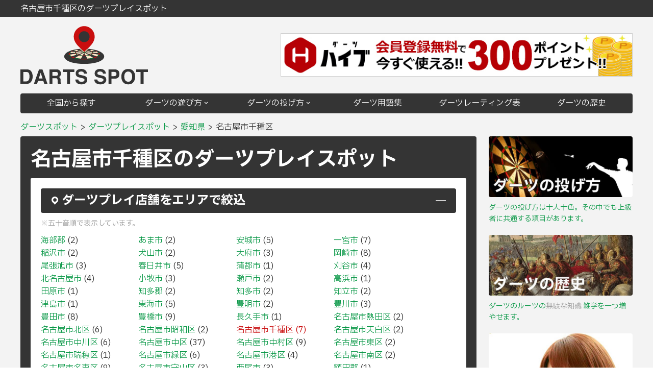

--- FILE ---
content_type: text/html; charset=UTF-8
request_url: https://darts-spot.com/area/aichi/nagoyashichikusaku/
body_size: 55879
content:
<!DOCTYPE HTML>
<html lang="ja" prefix="og: http://ogp.me/ns#">
<head>
	<!-- Google Tag Manager -->
	<script>(function(w,d,s,l,i){w[l]=w[l]||[];w[l].push({'gtm.start':
	new Date().getTime(),event:'gtm.js'});var f=d.getElementsByTagName(s)[0],
	j=d.createElement(s),dl=l!='dataLayer'?'&l='+l:'';j.async=true;j.src=
	'https://www.googletagmanager.com/gtm.js?id='+i+dl;f.parentNode.insertBefore(j,f);
	})(window,document,'script','dataLayer','GTM-KXMWPC6');</script>
	<!-- End Google Tag Manager -->	
	<script async src="https://pagead2.googlesyndication.com/pagead/js/adsbygoogle.js?client=ca-pub-4739229182517512" crossorigin="anonymous"></script>
	<meta charset="UTF-8">
	<meta name="viewport" content="width=device-width,initial-scale=1.0">
	<link rel="preconnect" href="https://fonts.googleapis.com">
	<link rel="preconnect" href="https://fonts.gstatic.com" crossorigin>
	<link href="https://fonts.googleapis.com/css2?family=IBM+Plex+Sans+JP:wght@300;400;700&family=Zen+Old+Mincho:wght@400;700&display=swap" rel="stylesheet">
	<link rel="stylesheet" href="https://cdn.icomoon.io/53450/orange-speccojp/style.css?x9gd4p">
	<meta name='robots' content='max-image-preview:large' />
<title>名古屋市千種区のダーツプレイスポット | ダーツスポット</title>
<meta name="keywords" content="名古屋市千種区,ダーツ">
<meta name="description" content="名古屋市千種区のダーツプレイスポット7店舗を一覧で紹介！ダーツライブやVSフェニックスの設置台数も一目で分かります！あなたにピッタリのプレイスポットが見つかります。">
<link rel="canonical" href="https://darts-spot.com/area/aichi/nagoyashichikusaku/">
<meta property="og:title" content="名古屋市千種区のダーツプレイスポット | ダーツスポット">
<meta property="og:type" content="article">
<meta property="og:description" content="名古屋市千種区のダーツプレイスポット7店舗を一覧で紹介！ダーツライブやVSフェニックスの設置台数も一目で分かります！あなたにピッタリのプレイスポットが見つかります。">
<meta property="og:url" content="https://darts-spot.com/area/aichi/nagoyashichikusaku/">
<meta property="og:image" content="https://darts-spot.com/img/ogp-img-min.png">
<meta property="og:locale" content="ja_JP">
<meta property="og:site_name" content="ダーツスポット">
<style id='wp-img-auto-sizes-contain-inline-css' type='text/css'>
img:is([sizes=auto i],[sizes^="auto," i]){contain-intrinsic-size:3000px 1500px}
/*# sourceURL=wp-img-auto-sizes-contain-inline-css */
</style>
<link rel='stylesheet' id='main-css-css' href='https://darts-spot.com/wp-content/themes/xeory_extension/style.min.css?ver=6.9' type='text/css' media='all' />
<style id='global-styles-inline-css' type='text/css'>
:root{--wp--preset--aspect-ratio--square: 1;--wp--preset--aspect-ratio--4-3: 4/3;--wp--preset--aspect-ratio--3-4: 3/4;--wp--preset--aspect-ratio--3-2: 3/2;--wp--preset--aspect-ratio--2-3: 2/3;--wp--preset--aspect-ratio--16-9: 16/9;--wp--preset--aspect-ratio--9-16: 9/16;--wp--preset--color--black: #000000;--wp--preset--color--cyan-bluish-gray: #abb8c3;--wp--preset--color--white: #ffffff;--wp--preset--color--pale-pink: #f78da7;--wp--preset--color--vivid-red: #cf2e2e;--wp--preset--color--luminous-vivid-orange: #ff6900;--wp--preset--color--luminous-vivid-amber: #fcb900;--wp--preset--color--light-green-cyan: #7bdcb5;--wp--preset--color--vivid-green-cyan: #00d084;--wp--preset--color--pale-cyan-blue: #8ed1fc;--wp--preset--color--vivid-cyan-blue: #0693e3;--wp--preset--color--vivid-purple: #9b51e0;--wp--preset--gradient--vivid-cyan-blue-to-vivid-purple: linear-gradient(135deg,rgb(6,147,227) 0%,rgb(155,81,224) 100%);--wp--preset--gradient--light-green-cyan-to-vivid-green-cyan: linear-gradient(135deg,rgb(122,220,180) 0%,rgb(0,208,130) 100%);--wp--preset--gradient--luminous-vivid-amber-to-luminous-vivid-orange: linear-gradient(135deg,rgb(252,185,0) 0%,rgb(255,105,0) 100%);--wp--preset--gradient--luminous-vivid-orange-to-vivid-red: linear-gradient(135deg,rgb(255,105,0) 0%,rgb(207,46,46) 100%);--wp--preset--gradient--very-light-gray-to-cyan-bluish-gray: linear-gradient(135deg,rgb(238,238,238) 0%,rgb(169,184,195) 100%);--wp--preset--gradient--cool-to-warm-spectrum: linear-gradient(135deg,rgb(74,234,220) 0%,rgb(151,120,209) 20%,rgb(207,42,186) 40%,rgb(238,44,130) 60%,rgb(251,105,98) 80%,rgb(254,248,76) 100%);--wp--preset--gradient--blush-light-purple: linear-gradient(135deg,rgb(255,206,236) 0%,rgb(152,150,240) 100%);--wp--preset--gradient--blush-bordeaux: linear-gradient(135deg,rgb(254,205,165) 0%,rgb(254,45,45) 50%,rgb(107,0,62) 100%);--wp--preset--gradient--luminous-dusk: linear-gradient(135deg,rgb(255,203,112) 0%,rgb(199,81,192) 50%,rgb(65,88,208) 100%);--wp--preset--gradient--pale-ocean: linear-gradient(135deg,rgb(255,245,203) 0%,rgb(182,227,212) 50%,rgb(51,167,181) 100%);--wp--preset--gradient--electric-grass: linear-gradient(135deg,rgb(202,248,128) 0%,rgb(113,206,126) 100%);--wp--preset--gradient--midnight: linear-gradient(135deg,rgb(2,3,129) 0%,rgb(40,116,252) 100%);--wp--preset--font-size--small: 13px;--wp--preset--font-size--medium: 20px;--wp--preset--font-size--large: 36px;--wp--preset--font-size--x-large: 42px;--wp--preset--spacing--20: 0.44rem;--wp--preset--spacing--30: 0.67rem;--wp--preset--spacing--40: 1rem;--wp--preset--spacing--50: 1.5rem;--wp--preset--spacing--60: 2.25rem;--wp--preset--spacing--70: 3.38rem;--wp--preset--spacing--80: 5.06rem;--wp--preset--shadow--natural: 6px 6px 9px rgba(0, 0, 0, 0.2);--wp--preset--shadow--deep: 12px 12px 50px rgba(0, 0, 0, 0.4);--wp--preset--shadow--sharp: 6px 6px 0px rgba(0, 0, 0, 0.2);--wp--preset--shadow--outlined: 6px 6px 0px -3px rgb(255, 255, 255), 6px 6px rgb(0, 0, 0);--wp--preset--shadow--crisp: 6px 6px 0px rgb(0, 0, 0);}:where(.is-layout-flex){gap: 0.5em;}:where(.is-layout-grid){gap: 0.5em;}body .is-layout-flex{display: flex;}.is-layout-flex{flex-wrap: wrap;align-items: center;}.is-layout-flex > :is(*, div){margin: 0;}body .is-layout-grid{display: grid;}.is-layout-grid > :is(*, div){margin: 0;}:where(.wp-block-columns.is-layout-flex){gap: 2em;}:where(.wp-block-columns.is-layout-grid){gap: 2em;}:where(.wp-block-post-template.is-layout-flex){gap: 1.25em;}:where(.wp-block-post-template.is-layout-grid){gap: 1.25em;}.has-black-color{color: var(--wp--preset--color--black) !important;}.has-cyan-bluish-gray-color{color: var(--wp--preset--color--cyan-bluish-gray) !important;}.has-white-color{color: var(--wp--preset--color--white) !important;}.has-pale-pink-color{color: var(--wp--preset--color--pale-pink) !important;}.has-vivid-red-color{color: var(--wp--preset--color--vivid-red) !important;}.has-luminous-vivid-orange-color{color: var(--wp--preset--color--luminous-vivid-orange) !important;}.has-luminous-vivid-amber-color{color: var(--wp--preset--color--luminous-vivid-amber) !important;}.has-light-green-cyan-color{color: var(--wp--preset--color--light-green-cyan) !important;}.has-vivid-green-cyan-color{color: var(--wp--preset--color--vivid-green-cyan) !important;}.has-pale-cyan-blue-color{color: var(--wp--preset--color--pale-cyan-blue) !important;}.has-vivid-cyan-blue-color{color: var(--wp--preset--color--vivid-cyan-blue) !important;}.has-vivid-purple-color{color: var(--wp--preset--color--vivid-purple) !important;}.has-black-background-color{background-color: var(--wp--preset--color--black) !important;}.has-cyan-bluish-gray-background-color{background-color: var(--wp--preset--color--cyan-bluish-gray) !important;}.has-white-background-color{background-color: var(--wp--preset--color--white) !important;}.has-pale-pink-background-color{background-color: var(--wp--preset--color--pale-pink) !important;}.has-vivid-red-background-color{background-color: var(--wp--preset--color--vivid-red) !important;}.has-luminous-vivid-orange-background-color{background-color: var(--wp--preset--color--luminous-vivid-orange) !important;}.has-luminous-vivid-amber-background-color{background-color: var(--wp--preset--color--luminous-vivid-amber) !important;}.has-light-green-cyan-background-color{background-color: var(--wp--preset--color--light-green-cyan) !important;}.has-vivid-green-cyan-background-color{background-color: var(--wp--preset--color--vivid-green-cyan) !important;}.has-pale-cyan-blue-background-color{background-color: var(--wp--preset--color--pale-cyan-blue) !important;}.has-vivid-cyan-blue-background-color{background-color: var(--wp--preset--color--vivid-cyan-blue) !important;}.has-vivid-purple-background-color{background-color: var(--wp--preset--color--vivid-purple) !important;}.has-black-border-color{border-color: var(--wp--preset--color--black) !important;}.has-cyan-bluish-gray-border-color{border-color: var(--wp--preset--color--cyan-bluish-gray) !important;}.has-white-border-color{border-color: var(--wp--preset--color--white) !important;}.has-pale-pink-border-color{border-color: var(--wp--preset--color--pale-pink) !important;}.has-vivid-red-border-color{border-color: var(--wp--preset--color--vivid-red) !important;}.has-luminous-vivid-orange-border-color{border-color: var(--wp--preset--color--luminous-vivid-orange) !important;}.has-luminous-vivid-amber-border-color{border-color: var(--wp--preset--color--luminous-vivid-amber) !important;}.has-light-green-cyan-border-color{border-color: var(--wp--preset--color--light-green-cyan) !important;}.has-vivid-green-cyan-border-color{border-color: var(--wp--preset--color--vivid-green-cyan) !important;}.has-pale-cyan-blue-border-color{border-color: var(--wp--preset--color--pale-cyan-blue) !important;}.has-vivid-cyan-blue-border-color{border-color: var(--wp--preset--color--vivid-cyan-blue) !important;}.has-vivid-purple-border-color{border-color: var(--wp--preset--color--vivid-purple) !important;}.has-vivid-cyan-blue-to-vivid-purple-gradient-background{background: var(--wp--preset--gradient--vivid-cyan-blue-to-vivid-purple) !important;}.has-light-green-cyan-to-vivid-green-cyan-gradient-background{background: var(--wp--preset--gradient--light-green-cyan-to-vivid-green-cyan) !important;}.has-luminous-vivid-amber-to-luminous-vivid-orange-gradient-background{background: var(--wp--preset--gradient--luminous-vivid-amber-to-luminous-vivid-orange) !important;}.has-luminous-vivid-orange-to-vivid-red-gradient-background{background: var(--wp--preset--gradient--luminous-vivid-orange-to-vivid-red) !important;}.has-very-light-gray-to-cyan-bluish-gray-gradient-background{background: var(--wp--preset--gradient--very-light-gray-to-cyan-bluish-gray) !important;}.has-cool-to-warm-spectrum-gradient-background{background: var(--wp--preset--gradient--cool-to-warm-spectrum) !important;}.has-blush-light-purple-gradient-background{background: var(--wp--preset--gradient--blush-light-purple) !important;}.has-blush-bordeaux-gradient-background{background: var(--wp--preset--gradient--blush-bordeaux) !important;}.has-luminous-dusk-gradient-background{background: var(--wp--preset--gradient--luminous-dusk) !important;}.has-pale-ocean-gradient-background{background: var(--wp--preset--gradient--pale-ocean) !important;}.has-electric-grass-gradient-background{background: var(--wp--preset--gradient--electric-grass) !important;}.has-midnight-gradient-background{background: var(--wp--preset--gradient--midnight) !important;}.has-small-font-size{font-size: var(--wp--preset--font-size--small) !important;}.has-medium-font-size{font-size: var(--wp--preset--font-size--medium) !important;}.has-large-font-size{font-size: var(--wp--preset--font-size--large) !important;}.has-x-large-font-size{font-size: var(--wp--preset--font-size--x-large) !important;}
/*# sourceURL=global-styles-inline-css */
</style>
</head>
<body class="archive tax-area term-nagoyashichikusaku term-469 wp-theme-xeory_extension ">
	<!-- Google Tag Manager (noscript) -->
	<noscript><iframe src="https://www.googletagmanager.com/ns.html?id=GTM-KXMWPC6"
	height="0" width="0" style="display:none;visibility:hidden"></iframe></noscript>
	<!-- End Google Tag Manager (noscript) -->
	<div class="pure-container" data-effect="pure-effect-push">
		<input type="checkbox" id="pure-toggle-right" class="pure-toggle" data-toggle="right"/>
		<label class="pure-toggle-label pc-dn tab-dn sp-db" for="pure-toggle-right" data-toggle-label="right"><span class="pure-toggle-icon"></span><span class="pure-toggle-text">MENU</span></label>
		<nav class="pure-drawer" data-position="right">
			<figure class="sp-span-6 sp-center mt20 mb10 tac"><img class="" src="/img/logo-squ-nega.svg" alt="ダーツスポットネガティブロゴ"></figure>
			<ul class="li-pure-drawer">
				<li class="df df-ai-center df-nowrap"><span class="i-caret-right white mr5"></span><a href="/play-spot/">全国から探す</a></li>
				<li class="df df-ai-center df-nowrap"><span class="i-caret-right white mr5"></span><a href="/howtoplay/">ダーツの遊び方</a></li>
				<li class="df df-ai-center df-nowrap"><span class="i-caret-right white mr5"></span><a href="/howtoplay/type-game/">ダーツのゲーム種類</a></li>
				<li class="df df-ai-center df-nowrap"><span class="i-caret-right white mr5"></span><a href="/howtoplay/manners/">ダーツのマナー</a></li>
				<li class="df df-ai-center df-nowrap"><span class="i-caret-right white mr5"></span><a href="/throwing/">ダーツの投げ方</a></li>
				<li class="df df-ai-center df-nowrap"><span class="i-caret-right white mr5"></span><a href="/throwing/training/">ダーツの練習方法</a></li>
				<li class="df df-ai-center df-nowrap"><span class="i-caret-right white mr5"></span><a href="/glossary/">ダーツ用語集</a></li>
				<li class="df df-ai-center df-nowrap"><span class="i-caret-right white mr5"></span><a href="/rating/">ダーツレーティング表</a></li>
				<li class="df df-ai-center df-nowrap"><span class="i-caret-right white mr5"></span><a href="/history/">ダーツの歴史</a></li>
			</ul>
		</nav>
		<div class="pure-pusher-container">
			<div class="pure-pusher">
				<header class="header mb0">
					<div class="bg-black">
						<p class="wrap white pt5 pb3">名古屋市千種区のダーツプレイスポット</p>					</div>
					<div class="wrap df df-nowrap df-ai-center pv10">
						<div class="logo-box">
							<a href="https://darts-spot.com" class="db"><img src="/img/logo-rec-posi.svg" alt="ダーツスポットロゴ"></a>
						</div>
													<div class="span-7 a8-bnr-header">
								<a href="https://px.a8.net/svt/ejp?a8mat=44YXRH+3MZDV6+2BM0+631SX" rel="nofollow">
								<img border="0" width="728" height="90" alt="" src="https://www23.a8.net/svt/bgt?aid=250213229220&wid=001&eno=01&mid=s00000010836001022000&mc=1"></a>
								<img border="0" width="1" height="1" src="https://www15.a8.net/0.gif?a8mat=44YXRH+3MZDV6+2BM0+631SX" alt="">
							</div>
																		</div>
					<nav class="wrap sp-dn">
						<ul class="dropdown-menu df df-nowrap df-ai-center">
							<li><a href="/play-spot/">全国から探す</a></li>
<li><a href="/howtoplay/">ダーツの遊び方 <span class="i-cheveron-down"></span></a>
	<ul class="sub-menu">
		<li><a href="/howtoplay/type-game/">ダーツのゲーム種類</a></li>
		<li><a href="/howtoplay/manners/">ダーツのマナー</a></li>
	</ul>
</li>
<li><a href="/throwing/">ダーツの投げ方 <span class="i-cheveron-down"></span></a>
	<ul class="sub-menu">
		<li><a href="/throwing/training/">ダーツの練習方法</a></li>
	</ul>
</li>
<li><a href="/glossary/">ダーツ用語集</a></li>
<li><a href="/rating/">ダーツレーティング表</a></li>
<li><a href="/history/">ダーツの歴史</a></li>						</ul>
					</nav>
				</header>
				<div class="wrap"><div class="breadcrumb-box mt10">
	<ol class="breadcrumb breadcrumb-global" itemscope itemtype="http://schema.org/BreadcrumbList"><li itemprop="itemListElement" itemscope itemtype="https://schema.org/ListItem"><a itemprop="item" href="https://darts-spot.com"><span itemprop="name">ダーツスポット</span></a><meta itemprop="position" content="1"></li>
<li itemprop="itemListElement" itemscope itemtype="https://schema.org/ListItem"><a itemprop="item" href="https://darts-spot.com/play-spot/"><span itemprop="name">ダーツプレイスポット</span></a><meta itemprop="position" content="2"></li>
<li itemprop="itemListElement" itemscope itemtype="https://schema.org/ListItem"><a itemprop="item" href="https://darts-spot.com/area/aichi/"><span itemprop="name">愛知県</span></a><meta itemprop="position" content="3"></li>
<li itemprop="itemListElement" itemscope itemtype="https://schema.org/ListItem"><span itemprop="name">名古屋市千種区</span><meta itemprop="position" content="4"></li>
</ol>
</div><div class="df df-jc-between mb5vw">
	<main itemprop="mainContentOfPage" class="span-9 tab-span-8 sp-span-12 sp-mb20">
		<div class="bg-main radius4 p20 mb20 sp-p10 sp-mb20">
			<header class="mb10">
				<h1 class="h1 is-custompost white fadeDownOnload">名古屋市千種区のダーツプレイスポット</h1>
			</header>
			<section>
				<div class="bg-white radius2 p20 sp-p10 mb3vw box-arrow is-bottom">
					<header class="toggle ttl-toggle is-active df df-jc-between df-ai-center">
						<div class="df df-ai-center df-nowrap">
							<span class="i-pin mr5 sp-dn"></span>
							<h2 class="lh12 sp-fs14 sp-fwn">ダーツプレイ店舗をエリアで絞込</h2>
						</div>
						<span class="toggle-icon"></span>
					</header>
											<div>
							<p class="gray mt10 mb10 fs14">※五十音順で表示しています。</p>
							<ul class="li-area-terms df">
									<li class="cat-item cat-item-466"><a href="https://darts-spot.com/area/aichi/amagun/">海部郡</a> (2)
</li>
	<li class="cat-item cat-item-437"><a href="https://darts-spot.com/area/aichi/amashi/">あま市</a> (2)
</li>
	<li class="cat-item cat-item-443"><a href="https://darts-spot.com/area/aichi/anjoushi/">安城市</a> (5)
</li>
	<li class="cat-item cat-item-438"><a href="https://darts-spot.com/area/aichi/ichinomiyashi/">一宮市</a> (7)
</li>
	<li class="cat-item cat-item-457"><a href="https://darts-spot.com/area/aichi/inazawashi/">稲沢市</a> (2)
</li>
	<li class="cat-item cat-item-453"><a href="https://darts-spot.com/area/aichi/inuyamashi/">犬山市</a> (2)
</li>
	<li class="cat-item cat-item-442"><a href="https://darts-spot.com/area/aichi/oobushi/">大府市</a> (3)
</li>
	<li class="cat-item cat-item-446"><a href="https://darts-spot.com/area/aichi/okazakishi/">岡崎市</a> (8)
</li>
	<li class="cat-item cat-item-445"><a href="https://darts-spot.com/area/aichi/owariasahishi/">尾張旭市</a> (3)
</li>
	<li class="cat-item cat-item-449"><a href="https://darts-spot.com/area/aichi/kasugaishi/">春日井市</a> (5)
</li>
	<li class="cat-item cat-item-458"><a href="https://darts-spot.com/area/aichi/gamagorishi/">蒲郡市</a> (1)
</li>
	<li class="cat-item cat-item-439"><a href="https://darts-spot.com/area/aichi/kariyashi/">刈谷市</a> (4)
</li>
	<li class="cat-item cat-item-440"><a href="https://darts-spot.com/area/aichi/kitanagoyashi/">北名古屋市</a> (4)
</li>
	<li class="cat-item cat-item-444"><a href="https://darts-spot.com/area/aichi/komakishi/">小牧市</a> (3)
</li>
	<li class="cat-item cat-item-452"><a href="https://darts-spot.com/area/aichi/setoshi/">瀬戸市</a> (2)
</li>
	<li class="cat-item cat-item-465"><a href="https://darts-spot.com/area/aichi/takahamashi/">高浜市</a> (1)
</li>
	<li class="cat-item cat-item-454"><a href="https://darts-spot.com/area/aichi/taharashi/">田原市</a> (1)
</li>
	<li class="cat-item cat-item-467"><a href="https://darts-spot.com/area/aichi/chitagun/">知多郡</a> (2)
</li>
	<li class="cat-item cat-item-455"><a href="https://darts-spot.com/area/aichi/chitashi/">知多市</a> (2)
</li>
	<li class="cat-item cat-item-456"><a href="https://darts-spot.com/area/aichi/chiryushi/">知立市</a> (2)
</li>
	<li class="cat-item cat-item-451"><a href="https://darts-spot.com/area/aichi/tsushimashi/">津島市</a> (1)
</li>
	<li class="cat-item cat-item-450"><a href="https://darts-spot.com/area/aichi/toukaishi/">東海市</a> (5)
</li>
	<li class="cat-item cat-item-461"><a href="https://darts-spot.com/area/aichi/toyoakeshi/">豊明市</a> (2)
</li>
	<li class="cat-item cat-item-460"><a href="https://darts-spot.com/area/aichi/toyokawashi/">豊川市</a> (3)
</li>
	<li class="cat-item cat-item-463"><a href="https://darts-spot.com/area/aichi/toyotashi/">豊田市</a> (8)
</li>
	<li class="cat-item cat-item-462"><a href="https://darts-spot.com/area/aichi/toyohashishi/">豊橋市</a> (9)
</li>
	<li class="cat-item cat-item-464"><a href="https://darts-spot.com/area/aichi/nagakuteshi/">長久手市</a> (1)
</li>
	<li class="cat-item cat-item-476"><a href="https://darts-spot.com/area/aichi/nagoyashiatsutaku/">名古屋市熱田区</a> (2)
</li>
	<li class="cat-item cat-item-471"><a href="https://darts-spot.com/area/aichi/nagoyashikitaku/">名古屋市北区</a> (6)
</li>
	<li class="cat-item cat-item-474"><a href="https://darts-spot.com/area/aichi/nagoyashishouwaku/">名古屋市昭和区</a> (2)
</li>
	<li class="cat-item cat-item-469 current-cat"><a aria-current="page" href="https://darts-spot.com/area/aichi/nagoyashichikusaku/">名古屋市千種区</a> (7)
</li>
	<li class="cat-item cat-item-483"><a href="https://darts-spot.com/area/aichi/nagoyashitenpakuku/">名古屋市天白区</a> (2)
</li>
	<li class="cat-item cat-item-477"><a href="https://darts-spot.com/area/aichi/nagoyashinakagawaku/">名古屋市中川区</a> (6)
</li>
	<li class="cat-item cat-item-94"><a href="https://darts-spot.com/area/aichi/nagoyashinakaku/">名古屋市中区</a> (37)
</li>
	<li class="cat-item cat-item-473"><a href="https://darts-spot.com/area/aichi/nagoyashinakamuraku/">名古屋市中村区</a> (9)
</li>
	<li class="cat-item cat-item-470"><a href="https://darts-spot.com/area/aichi/nagoyashihigashiku/">名古屋市東区</a> (2)
</li>
	<li class="cat-item cat-item-475"><a href="https://darts-spot.com/area/aichi/nagoyashimizuhoku/">名古屋市瑞穂区</a> (1)
</li>
	<li class="cat-item cat-item-481"><a href="https://darts-spot.com/area/aichi/nagoyashimidoriku/">名古屋市緑区</a> (6)
</li>
	<li class="cat-item cat-item-478"><a href="https://darts-spot.com/area/aichi/nagoyashiminatoku/">名古屋市港区</a> (4)
</li>
	<li class="cat-item cat-item-479"><a href="https://darts-spot.com/area/aichi/nagoyashiminamiku/">名古屋市南区</a> (2)
</li>
	<li class="cat-item cat-item-482"><a href="https://darts-spot.com/area/aichi/nagoyashimeitouku/">名古屋市名東区</a> (9)
</li>
	<li class="cat-item cat-item-480"><a href="https://darts-spot.com/area/aichi/nagoyashimoriyamaku/">名古屋市守山区</a> (3)
</li>
	<li class="cat-item cat-item-459"><a href="https://darts-spot.com/area/aichi/nishioshi/">西尾市</a> (3)
</li>
	<li class="cat-item cat-item-468"><a href="https://darts-spot.com/area/aichi/nukatagun/">額田郡</a> (1)
</li>
	<li class="cat-item cat-item-441"><a href="https://darts-spot.com/area/aichi/handashi/">半田市</a> (2)
</li>
							</ul>
						</div>
										</div>
			</section>
			<section>
									<div class="bg-white radius2 p20 sp-p10 mb3vw box-arrow is-bottom">
						<header class="toggle ttl-toggle is-active df df-jc-between df-ai-center">
							<div class="df df-ai-center df-nowrap">
								<span class="i-office mr5 sp-dn"></span>
								<h2 class="lh12 sp-fs14 sp-fwn">お店タイプで絞込</h2>
							</div>
							<span class="toggle-icon"></span>
						</header>
												<form action="/area/aichi/nagoyashichikusaku/" method="get">						<ul class="li-shoptype-terms df mb20 mt20">
							<li><label class="df df-ai-center df-nowrap lh1"><input type="radio" name="shop-type" value="pool-bar" > ダーツバー</label></li><li><label class="df df-ai-center df-nowrap lh1"><input type="radio" name="shop-type" value="net-cafe" > ネットカフェ</label></li><li><label class="df df-ai-center df-nowrap lh1"><input type="radio" name="shop-type" value="karaoke" > カラオケ</label></li><li><label class="df df-ai-center df-nowrap lh1"><input type="radio" name="shop-type" value="amusement-park" > アミューズメントパーク</label></li><li><label class="df df-ai-center df-nowrap lh1"><input type="radio" name="shop-type" value="darts-shop" > ダーツショップ</label></li><li><label class="df df-ai-center df-nowrap lh1"><input type="radio" name="shop-type" value="restaurant" > カフェ・飲食店</label></li><li><label class="df df-ai-center df-nowrap lh1"><input type="radio" name="shop-type" value="billiards" > ビリヤード場</label></li><li><label class="df df-ai-center df-nowrap lh1"><input type="radio" name="shop-type" value="girlsbar" > ガールズバー</label></li><li><label class="df df-ai-center df-nowrap lh1"><input type="radio" name="shop-type" value="other" > その他</label></li>						</ul>
						<div class="tac"><input id="submit" type="submit" value="絞り込み" class="btn bgleft-accent"></div>
					</form>
				</div>
			</section>
			<section>
							<p class="fs12 mb5 tar white"><span class="gray">全7件中</span> <span class="white">1〜7件目</span><span class="gray">を表示</span></p>				<ul class="list-play-spot">
					<li>
	<header class="shop-header df df-jc-between df-ai-center">
		<h2 class="sp-fs20 lh12"><a href="https://darts-spot.com/play-spot/aichi/nagoyashichikusaku/1790/">グロース 本山</a></h2>
		<span class="ml5 label bg-accent">カフェ・飲食店</span>	</header>
	<div class="play-spot-content bg-white">
		<div class="pb10 mb5 bb is-dashed df df-jc-between df-ai-center">
			<dl class="df df-ai-center">
												<dt class="df df-ai-center mr5"><span class="icn-dartslive2"></span></dt>
				<dd class="mr10"><span class="red">2</span>台</dd>
																																															</dl>
							
				<a href="https://www.google.com/maps/search/?api=1&query=愛知県名古屋市千種区末盛通３丁目 マ・シャンブルフジ グロース 本山&callback=initMap&z=16&output=embed" target="_blank" rel="noopener" class="btn bgleft-main btn-mini"><span class="i-pin mr5"></span><span>Googleマップ</span></a>
						</div>
		<div class="df df-jc-between sp-db">
			<div class="sp-mb10">
				<span class="i-pin mr5"></span><span>愛知県名古屋市千種区末盛通3-30 マ・シャンブル富士201</span>
			</div>
						<div class="tel-box sp-dn">
				<span class="i-phone"></span><span class="fs20 b"> 052-734-8628</span>			</div>
		</div>
		<div class="pc-dn tab-dn sp-df sp-df-jc-between">
			<div class="sp-span-6">
								
				<a href="https://www.google.com/maps/search/?api=1&query=愛知県名古屋市千種区末盛通３丁目 マ・シャンブルフジ グロース 本山&callback=initMap&z=16&output=embed" rel="noopener" target="_blank" class="btn btn-mini bgleft-main db"><span class="i-pin mr5"></span><span>Googleマップ</span></a>
							</div>
			<div class="sp-span-6">
				<a href="tel: 052-734-8628" class="btn btn-mini bgleft-sub db"><span class="i-phone"></span><span>電話する</span></a>
			</div>
		</div>
	</div>
</li><li>
	<header class="shop-header df df-jc-between df-ai-center">
		<h2 class="sp-fs20 lh12"><a href="https://darts-spot.com/play-spot/aichi/nagoyashichikusaku/1812/">darts&#038;sports BAR haku【ダーツ＆スポーツバーハク】</a></h2>
		<span class="ml5 label bg-accent">ダーツバー</span>	</header>
	<div class="play-spot-content bg-white">
		<div class="pb10 mb5 bb is-dashed df df-jc-between df-ai-center">
			<dl class="df df-ai-center">
																								<dt class="df df-ai-center mr5"><span class="icn-vsphoenixS"></span></dt>
				<dd class="mr10"><span class="red">1</span>台</dd>
																																			</dl>
							
				<a href="https://www.google.com/maps/search/?api=1&query=愛知県名古屋市千種区今池５丁目１２ darts&sports BAR haku【ダーツ＆スポーツバーハク】&callback=initMap&z=16&output=embed" target="_blank" rel="noopener" class="btn bgleft-main btn-mini"><span class="i-pin mr5"></span><span>Googleマップ</span></a>
						</div>
		<div class="df df-jc-between sp-db">
			<div class="sp-mb10">
				<span class="i-pin mr5"></span><span>愛知県名古屋市千種区今池5-12-12 ARCUS 3F</span>
			</div>
						<div class="tel-box sp-dn">
				<span class="i-phone"></span><span class="fs20 b">052-715-6639</span>			</div>
		</div>
		<div class="pc-dn tab-dn sp-df sp-df-jc-between">
			<div class="sp-span-6">
								
				<a href="https://www.google.com/maps/search/?api=1&query=愛知県名古屋市千種区今池５丁目１２ darts&sports BAR haku【ダーツ＆スポーツバーハク】&callback=initMap&z=16&output=embed" rel="noopener" target="_blank" class="btn btn-mini bgleft-main db"><span class="i-pin mr5"></span><span>Googleマップ</span></a>
							</div>
			<div class="sp-span-6">
				<a href="tel:052-715-6639" class="btn btn-mini bgleft-sub db"><span class="i-phone"></span><span>電話する</span></a>
			</div>
		</div>
	</div>
</li><li>
	<header class="shop-header df df-jc-between df-ai-center">
		<h2 class="sp-fs20 lh12"><a href="https://darts-spot.com/play-spot/aichi/nagoyashichikusaku/1795/">Dining＆Sports Bar 57番街</a></h2>
		<span class="ml5 label bg-accent">ダーツバー</span>	</header>
	<div class="play-spot-content bg-white">
		<div class="pb10 mb5 bb is-dashed df df-jc-between df-ai-center">
			<dl class="df df-ai-center">
												<dt class="df df-ai-center mr5"><span class="icn-dartslive2"></span></dt>
				<dd class="mr10"><span class="red">1</span>台</dd>
												<dt class="df df-ai-center mr5"><span class="icn-dartslive3"></span></dt>
				<dd class="mr10"><span class="red">1</span>台</dd>
																<dt class="df df-ai-center mr5"><span class="icn-vsphoenixS"></span></dt>
				<dd class="mr10"><span class="red">1</span>台</dd>
																																			</dl>
							
				<a href="https://www.google.com/maps/search/?api=1&query=愛知県名古屋市千種区池下１丁目４−１５ Dining＆Sports Bar 57番街&callback=initMap&z=16&output=embed" target="_blank" rel="noopener" class="btn bgleft-main btn-mini"><span class="i-pin mr5"></span><span>Googleマップ</span></a>
						</div>
		<div class="df df-jc-between sp-db">
			<div class="sp-mb10">
				<span class="i-pin mr5"></span><span>愛知県名古屋市千種区池下1-4-15 川辺318ビル2F</span>
			</div>
						<div class="tel-box sp-dn">
				<span class="i-phone"></span><span class="fs20 b">052-734-3457</span>			</div>
		</div>
		<div class="pc-dn tab-dn sp-df sp-df-jc-between">
			<div class="sp-span-6">
								
				<a href="https://www.google.com/maps/search/?api=1&query=愛知県名古屋市千種区池下１丁目４−１５ Dining＆Sports Bar 57番街&callback=initMap&z=16&output=embed" rel="noopener" target="_blank" class="btn btn-mini bgleft-main db"><span class="i-pin mr5"></span><span>Googleマップ</span></a>
							</div>
			<div class="sp-span-6">
				<a href="tel:052-734-3457" class="btn btn-mini bgleft-sub db"><span class="i-phone"></span><span>電話する</span></a>
			</div>
		</div>
	</div>
</li><li>
	<header class="shop-header df df-jc-between df-ai-center">
		<h2 class="sp-fs20 lh12"><a href="https://darts-spot.com/play-spot/aichi/nagoyashichikusaku/1767/">カラオケ JOYJOY タイホウ千種駅店</a></h2>
		<span class="ml5 label bg-accent">カラオケ</span>	</header>
	<div class="play-spot-content bg-white">
		<div class="pb10 mb5 bb is-dashed df df-jc-between df-ai-center">
			<dl class="df df-ai-center">
																<dt class="df df-ai-center mr5"><span class="icn-dartslive3"></span></dt>
				<dd class="mr10"><span class="red">1</span>台</dd>
																				<dt class="df df-ai-center mr5"><span class="icn-vsphoenixS4"></span></dt>
				<dd class="mr10"><span class="red">1</span>台</dd>
																															</dl>
							
				<a href="https://www.google.com/maps/search/?api=1&query=愛知県名古屋市千種区新栄３丁目２０−１７ カラオケ JOYJOY タイホウ千種駅店&callback=initMap&z=16&output=embed" target="_blank" rel="noopener" class="btn bgleft-main btn-mini"><span class="i-pin mr5"></span><span>Googleマップ</span></a>
						</div>
		<div class="df df-jc-between sp-db">
			<div class="sp-mb10">
				<span class="i-pin mr5"></span><span>愛知県名古屋市千種区新栄3-20-17 タイホウ千種ビル3F</span>
			</div>
						<div class="tel-box sp-dn">
				<span class="i-phone"></span><span class="fs20 b"> 052-249-0717</span>			</div>
		</div>
		<div class="pc-dn tab-dn sp-df sp-df-jc-between">
			<div class="sp-span-6">
								
				<a href="https://www.google.com/maps/search/?api=1&query=愛知県名古屋市千種区新栄３丁目２０−１７ カラオケ JOYJOY タイホウ千種駅店&callback=initMap&z=16&output=embed" rel="noopener" target="_blank" class="btn btn-mini bgleft-main db"><span class="i-pin mr5"></span><span>Googleマップ</span></a>
							</div>
			<div class="sp-span-6">
				<a href="tel: 052-249-0717" class="btn btn-mini bgleft-sub db"><span class="i-phone"></span><span>電話する</span></a>
			</div>
		</div>
	</div>
</li><li>
	<header class="shop-header df df-jc-between df-ai-center">
		<h2 class="sp-fs20 lh12"><a href="https://darts-spot.com/play-spot/aichi/nagoyashichikusaku/1813/">ラ・マーシェ</a></h2>
		<span class="ml5 label bg-accent">カフェ・飲食店</span>	</header>
	<div class="play-spot-content bg-white">
		<div class="pb10 mb5 bb is-dashed df df-jc-between df-ai-center">
			<dl class="df df-ai-center">
																								<dt class="df df-ai-center mr5"><span class="icn-vsphoenixS"></span></dt>
				<dd class="mr10"><span class="red">1</span>台</dd>
																																			</dl>
							
				<a href="https://www.google.com/maps/search/?api=1&query=愛知県名古屋市千種区振甫町２丁目１５−４ ラ・マーシェ&callback=initMap&z=16&output=embed" target="_blank" rel="noopener" class="btn bgleft-main btn-mini"><span class="i-pin mr5"></span><span>Googleマップ</span></a>
						</div>
		<div class="df df-jc-between sp-db">
			<div class="sp-mb10">
				<span class="i-pin mr5"></span><span>愛知県名古屋市千種区振甫町2-15-4 ヴィラ振甫</span>
			</div>
						<div class="tel-box sp-dn">
				<span class="i-phone"></span><span class="fs20 b">052-722-2768</span>			</div>
		</div>
		<div class="pc-dn tab-dn sp-df sp-df-jc-between">
			<div class="sp-span-6">
								
				<a href="https://www.google.com/maps/search/?api=1&query=愛知県名古屋市千種区振甫町２丁目１５−４ ラ・マーシェ&callback=initMap&z=16&output=embed" rel="noopener" target="_blank" class="btn btn-mini bgleft-main db"><span class="i-pin mr5"></span><span>Googleマップ</span></a>
							</div>
			<div class="sp-span-6">
				<a href="tel:052-722-2768" class="btn btn-mini bgleft-sub db"><span class="i-phone"></span><span>電話する</span></a>
			</div>
		</div>
	</div>
</li><li>
	<header class="shop-header df df-jc-between df-ai-center">
		<h2 class="sp-fs20 lh12"><a href="https://darts-spot.com/play-spot/aichi/nagoyashichikusaku/1771/">カラオケJOYJOY 今池店</a></h2>
		<span class="ml5 label bg-accent">カラオケ</span>	</header>
	<div class="play-spot-content bg-white">
		<div class="pb10 mb5 bb is-dashed df df-jc-between df-ai-center">
			<dl class="df df-ai-center">
																<dt class="df df-ai-center mr5"><span class="icn-dartslive3"></span></dt>
				<dd class="mr10"><span class="red">1</span>台</dd>
																				<dt class="df df-ai-center mr5"><span class="icn-vsphoenixS4"></span></dt>
				<dd class="mr10"><span class="red">1</span>台</dd>
																															</dl>
							
				<a href="https://www.google.com/maps/search/?api=1&query=愛知県名古屋市千種区今池１丁目１１−６ カラオケJOYJOY 今池店&callback=initMap&z=16&output=embed" target="_blank" rel="noopener" class="btn bgleft-main btn-mini"><span class="i-pin mr5"></span><span>Googleマップ</span></a>
						</div>
		<div class="df df-jc-between sp-db">
			<div class="sp-mb10">
				<span class="i-pin mr5"></span><span>愛知県名古屋市千種区今池1-11-6 第28オーシャンビル</span>
			</div>
						<div class="tel-box sp-dn">
				<span class="i-phone"></span><span class="fs20 b"> 052-735-0202</span>			</div>
		</div>
		<div class="pc-dn tab-dn sp-df sp-df-jc-between">
			<div class="sp-span-6">
								
				<a href="https://www.google.com/maps/search/?api=1&query=愛知県名古屋市千種区今池１丁目１１−６ カラオケJOYJOY 今池店&callback=initMap&z=16&output=embed" rel="noopener" target="_blank" class="btn btn-mini bgleft-main db"><span class="i-pin mr5"></span><span>Googleマップ</span></a>
							</div>
			<div class="sp-span-6">
				<a href="tel: 052-735-0202" class="btn btn-mini bgleft-sub db"><span class="i-phone"></span><span>電話する</span></a>
			</div>
		</div>
	</div>
</li><li>
	<header class="shop-header df df-jc-between df-ai-center">
		<h2 class="sp-fs20 lh12"><a href="https://darts-spot.com/play-spot/aichi/nagoyashichikusaku/1774/">ラウンドワン 千種店</a></h2>
		<span class="ml5 label bg-accent">アミューズメントパーク</span>	</header>
	<div class="play-spot-content bg-white">
		<div class="pb10 mb5 bb is-dashed df df-jc-between df-ai-center">
			<dl class="df df-ai-center">
												<dt class="df df-ai-center mr5"><span class="icn-dartslive2"></span></dt>
				<dd class="mr10"><span class="red">2</span>台</dd>
												<dt class="df df-ai-center mr5"><span class="icn-dartslive3"></span></dt>
				<dd class="mr10"><span class="red">2</span>台</dd>
																				<dt class="df df-ai-center mr5"><span class="icn-vsphoenixS4"></span></dt>
				<dd class="mr10"><span class="red">2</span>台</dd>
																															</dl>
							
				<a href="https://www.google.com/maps/search/?api=1&query=愛知県名古屋市千種区新栄３丁目２０−１７ ラウンドワン 千種店&callback=initMap&z=16&output=embed" target="_blank" rel="noopener" class="btn bgleft-main btn-mini"><span class="i-pin mr5"></span><span>Googleマップ</span></a>
						</div>
		<div class="df df-jc-between sp-db">
			<div class="sp-mb10">
				<span class="i-pin mr5"></span><span>愛知県名古屋市千種区新栄3-20-17 千種駅南ビル8F</span>
			</div>
						<div class="tel-box sp-dn">
				<span class="i-phone"></span><span class="fs20 b">052-238-1615</span>			</div>
		</div>
		<div class="pc-dn tab-dn sp-df sp-df-jc-between">
			<div class="sp-span-6">
								
				<a href="https://www.google.com/maps/search/?api=1&query=愛知県名古屋市千種区新栄３丁目２０−１７ ラウンドワン 千種店&callback=initMap&z=16&output=embed" rel="noopener" target="_blank" class="btn btn-mini bgleft-main db"><span class="i-pin mr5"></span><span>Googleマップ</span></a>
							</div>
			<div class="sp-span-6">
				<a href="tel:052-238-1615" class="btn btn-mini bgleft-sub db"><span class="i-phone"></span><span>電話する</span></a>
			</div>
		</div>
	</div>
</li>				</ul>
			</section>
		</div>
				<div class="bg-white radius4 p20 main-box">
			<h3 class="border-tb-Trigger tac mb20 b">アイコンの説明</h3>
<dl class="mb10">
	<dt class="b fs20">ダーツライブ</dt>
	<dd class="df df-ai-center">
		<div class="df df-ai-center mb5 mr10">
			<span class="icn-dartslive mr5"></span><span class="pr10 fs12">ダーツライブ</span>
		</div>
		<div class="df df-ai-center mb5 mr10">
			<span class="icn-dartslive2 mr5"></span><span class="pr10 fs12">ダーツライブ２</span>
		</div>
		<div class="df df-ai-center mb5 mr10">
			<span class="icn-dartslive3 mr5"></span><span class="fs12">ダーツライブ3</span>
		</div>
	</dd>
</dl>
<dl class="mb10">
	<dt class="b fs20">VSフェニックス</dt>
	<dd class="df df-ai-center">
		<div class="df df-ai-center mb5 mr10">
			<span class="icn-vsphoenix mr5"></span><span class="pr10 fs12">VSフェニックス</span>
		</div>
		<div class="df df-ai-center mb5 mr10">
			<span class="icn-vsphoenixS mr5"></span><span class="pr10 fs12">VSフェニックス S</span>
		</div>
		<div class="df df-ai-center mb5 mr10">
			<span class="icn-vsphoenixS4 mr5"></span><span class="pr10 fs12">VSフェニックス S4</span>
		</div>
		<div class="df df-ai-center mb5 mr10">
			<span class="icn-vsphoenixXmax mr5"></span><span class="pr10 fs12">VSフェニックス X-MAX</span>
		</div>
		<div class="df df-ai-center mb5 mr10">
			<span class="icn-vsphoenixX mr5"></span><span class="pr10 fs12">VSフェニックス X</span>
		</div>
	</dd>
</dl>
<dl>
	<dt class="b fs20">その他</dt>
	<dd class="df df-ai-center">
		<div class="df df-ai-center mb5 mr10">
			<span class="icn-fido mr5"></span><span class="pr10 fs12">FIDOダーツ</span>
		</div>
		<div class="df df-ai-center mb5 mr10">
			<span class="icn-d1-x mr5"></span><span class="pr10 fs12">D1-x</span>
		</div>
		<div class="df df-ai-center mb5 mr10">
			<span class="icn-other mr5"></span><span class="pr10 fs12">その他ダーツマシン</span>
		</div>
		<div class="df df-ai-center mb5 mr10">
			<span class="icn-harddarts mr5"></span><span class="pr10 fs12">ハードボード</span>
		</div>
	</dd>
</dl>		</div>
	</main>
	<aside class="span-3 tab-span-4 sp-span-12" itemscope itemtype="http://schema.org/WPSideBar">
	<ul class="side-bnr">
		<li class="mb20">
			<a href="/throwing/" class="db">
				<figure><img src="/img/sidebnr-throwing-min.jpg" alt="ダーツの投げ方"><figcaption class="mt10 fs14">ダーツの投げ方は十人十色。その中でも上級者に共通する項目があります。</figcaption></figure>
			</a>
		</li>
		<li class="mb20">
			<a href="/history/">
				<figure><img src="/img/sidebnr-poitiers-min.jpg" alt="ダーツの歴史"><figcaption class="mt10 fs14">ダーツのルーツの<s class="gray">無駄な知識</s>&nbsp;雑学を一つ増やせます。</figcaption></figure>
			</a>
		</li>
	</ul>
	<dl class="mb3vw side-bnr">
		<dt>
			<figure class="sp-span-9 sp-center"><a href="https://x.com/mayodarts" target="_blank" rel="noopener"><img src="/img/mayonnu.jpg" alt="森田真結子プロ"></a>
			</figure>
			<p class="mt5 tac lh12 mb10"><span class="gray fs12">個人的に応援してる</span><br>森田真結子プロ</p>
		</dt>
		<dl class="df df-nowrap"><dt>通称：</dt><dd>まよんぬ</dd></dl>
		<dd class="lh12 gray fs12">ちなみに一度だけプライベートで対戦しましたが、実物の可愛さヤバかったです。ダーツの妖精かと思った。</dd>
	</dl>
	<div class="side-box bg-white tac mb3vw">
		<a href="/entry/" class="btn bgleft-blue"><span class="i-clipboard mr5"></span><span>店舗無料掲載</span></a>
	</div>
	<section class="sticky-content">
		<dl class="fs12 mb5 df df-nowrap df-ai-center">
			<dt class="mr5">[PR]</dt>
			<dd>ダーツ用品専門サイト、プロの運営する品揃え最大規模のダーツ専門サイト</dd>
		</dl>
		<div class="a8-bnr">
			<a href="https://px.a8.net/svt/ejp?a8mat=44YXRH+3MZDV6+2BM0+5YJRL" rel="sponsored noopener" target="_blank"><img border="0" width="300" height="250" alt="" src="https://www28.a8.net/svt/bgt?aid=250213229220&wid=001&eno=01&mid=s00000010836001001000&mc=1"></a><img border="0" width="1" height="1" src="https://www19.a8.net/0.gif?a8mat=44YXRH+3MZDV6+2BM0+5YJRL" alt="">
		</div>
	</section>
</aside>	</div>
							<p class="gray tar">あ〜、早く投げたい。</p>
						</div>
			<section class="bg-sub white pb5vw">
	<div class="bg-arrow is-white pt5vw">
		<header class="wrap mb3vw tac sp-mt10 sp-mb10">
			<h3 class="fs3vw">お問い合わせ</h3>
			<p>CONTACT</p>
		</header>
	</div>
	<div class="tac wrap">
		<p class="mb10 sp-tal">ダーツスポットに関するお問い合わせは<span class="b">24時間</span>受付中！</p>
		<ul class="df df-jc-center">
			<li class="mr2p">
				<a href="/entry/" class="btn bgleft-blue"><span class="i-clipboard mr5"></span><span>店舗無料掲載</span></a>
			</li>
			<li>
				<a href="/inquiry/" class="btn bgleft-blue"><span class="i-mail mr5"></span><span>お問い合わせ</span></a>
			</li>
		</ul>
	</div>
</section>			<footer id="footer" class="footer bg-black white">
				<div class="wrap">
					<div class="mb3vw df df-jc-between">
						<dl class="span-9 tab-span-7 sp-span-12 sp-mb20">
							<dt class="fs3vw mb20 sp-mb10 bb bw2 b">都道府県別ダーツスポット</dt>
							<dd>
								<ul class="df f-nav is-pref"><li class="df df-ai-center"><span class="i-caret-right mr5"></span><a href="https://darts-spot.com/area/hokkaido/">北海道</a></li><li class="df df-ai-center"><span class="i-caret-right mr5"></span><a href="https://darts-spot.com/area/aomori/">青森県</a></li><li class="df df-ai-center"><span class="i-caret-right mr5"></span><a href="https://darts-spot.com/area/iwate/">岩手県</a></li><li class="df df-ai-center"><span class="i-caret-right mr5"></span><a href="https://darts-spot.com/area/miyagi/">宮城県</a></li><li class="df df-ai-center"><span class="i-caret-right mr5"></span><a href="https://darts-spot.com/area/akita/">秋田県</a></li><li class="df df-ai-center"><span class="i-caret-right mr5"></span><a href="https://darts-spot.com/area/yamagata/">山形県</a></li><li class="df df-ai-center"><span class="i-caret-right mr5"></span><a href="https://darts-spot.com/area/fukushima/">福島県</a></li><li class="df df-ai-center"><span class="i-caret-right mr5"></span><a href="https://darts-spot.com/area/ibaraki/">茨城県</a></li><li class="df df-ai-center"><span class="i-caret-right mr5"></span><a href="https://darts-spot.com/area/tochigi/">栃木県</a></li><li class="df df-ai-center"><span class="i-caret-right mr5"></span><a href="https://darts-spot.com/area/saitama/">埼玉県</a></li><li class="df df-ai-center"><span class="i-caret-right mr5"></span><a href="https://darts-spot.com/area/chiba/">千葉県</a></li><li class="df df-ai-center"><span class="i-caret-right mr5"></span><a href="https://darts-spot.com/area/tokyo/">東京都</a></li><li class="df df-ai-center"><span class="i-caret-right mr5"></span><a href="https://darts-spot.com/area/kanagawa/">神奈川県</a></li><li class="df df-ai-center"><span class="i-caret-right mr5"></span><a href="https://darts-spot.com/area/niigata/">新潟県</a></li><li class="df df-ai-center"><span class="i-caret-right mr5"></span><a href="https://darts-spot.com/area/ishikawa/">石川県</a></li><li class="df df-ai-center"><span class="i-caret-right mr5"></span><a href="https://darts-spot.com/area/fukui/">福井県</a></li><li class="df df-ai-center"><span class="i-caret-right mr5"></span><a href="https://darts-spot.com/area/gifu/">岐阜県</a></li><li class="df df-ai-center"><span class="i-caret-right mr5"></span><a href="https://darts-spot.com/area/shizuoka/">静岡県</a></li><li class="df df-ai-center"><span class="i-caret-right mr5"></span><a href="https://darts-spot.com/area/aichi/">愛知県</a></li><li class="df df-ai-center"><span class="i-caret-right mr5"></span><a href="https://darts-spot.com/area/mie/">三重県</a></li><li class="df df-ai-center"><span class="i-caret-right mr5"></span><a href="https://darts-spot.com/area/osaka/">大阪府</a></li><li class="df df-ai-center"><span class="i-caret-right mr5"></span><a href="https://darts-spot.com/area/hyogo/">兵庫県</a></li><li class="df df-ai-center"><span class="i-caret-right mr5"></span><a href="https://darts-spot.com/area/nara/">奈良県</a></li><li class="df df-ai-center"><span class="i-caret-right mr5"></span><a href="https://darts-spot.com/area/tottori/">鳥取県</a></li><li class="df df-ai-center"><span class="i-caret-right mr5"></span><a href="https://darts-spot.com/area/yamaguchi/">山口県</a></li><li class="df df-ai-center"><span class="i-caret-right mr5"></span><a href="https://darts-spot.com/area/tokushima/">徳島県</a></li><li class="df df-ai-center"><span class="i-caret-right mr5"></span><a href="https://darts-spot.com/area/ehime/">愛媛県</a></li><li class="df df-ai-center"><span class="i-caret-right mr5"></span><a href="https://darts-spot.com/area/fukuoka/">福岡県</a></li><li class="df df-ai-center"><span class="i-caret-right mr5"></span><a href="https://darts-spot.com/area/saga/">佐賀県</a></li><li class="df df-ai-center"><span class="i-caret-right mr5"></span><a href="https://darts-spot.com/area/kumamoto/">熊本県</a></li><li class="df df-ai-center"><span class="i-caret-right mr5"></span><a href="https://darts-spot.com/area/ooita/">大分県</a></li><li class="df df-ai-center"><span class="i-caret-right mr5"></span><a href="https://darts-spot.com/area/miyazaki/">宮崎県</a></li><li class="df df-ai-center"><span class="i-caret-right mr5"></span><a href="https://darts-spot.com/area/kagoshima/">鹿児島県</a></li><li class="df df-ai-center"><span class="i-caret-right mr5"></span><a href="https://darts-spot.com/area/okinawa/">沖縄県</a></li></ul>							</dd>
						</dl>
						<dl class="span-3 tab-span-5 sp-span-12">
							<dt class="fs3vw mb20 sp-mb10 bb bw2 b">SITEMAP</dt>
							<dd>
								<nav class="mb10">
									<ul class="f-nav is-sitemap">
										<li><span class="i-caret-right mr5"></span><a href="/play-spot/">全国から探す</a></li>
										<li><span class="i-caret-right mr5"></span><a href="/howtoplay/">ダーツの遊び方</a>
											<ul class="sub-menu">
												<li><span class="i-caret-right mr5"></span><a href="/howtoplay/type-game/">ゲームの種類</a></li>
												<li><span class="i-caret-right mr5"></span><a href="/howtoplay/manners/">ダーツのマナー</a></li>
											</ul>
										</li>
										<li><span class="i-caret-right mr5"></span><a href="/throwing/">ダーツの投げ方</a>
											<ul class="sub-menu">
												<li><span class="i-caret-right mr5"></span><a href="/throwing/training/">ダーツの練習方法</a></li>
											</ul>
										</li>
										<li><span class="i-caret-right mr5"></span><a href="/glossary/">ダーツ用語集</a></li>
										<li><span class="i-caret-right mr5"></span><a href="/rating/">ダーツレーティング表</a></li>
										<li><span class="i-caret-right mr5"></span><a href="/history/">ダーツの歴史</a></li>
										<li><span class="i-caret-right mr5"></span><a href="/entry/">無料掲載のお申込み</a></li>
										<li><span class="i-caret-right mr5"></span><a href="/inquiry/">お問合せ</a></li>
										<li><span class="i-caret-right mr5"></span><a href="/company/">運営会社</a></li>
										<li><span class="i-caret-right mr5"></span><a href="/terms/">利用規約</a></li>
										<li><span class="i-caret-right mr5"></span><a href="/privacy-policy/">プライバシーポリシー</a></li>
									</ul>
								</nav>
							</dd>
						</dl>
					</div>
				</div>
				<p class="tac fs12 pv10 ">&copy;2014-2026&nbsp;<a href="https://darts-spot.com">ダーツスポット</a></p>
			</footer>
		</div>
	</div>
	<label class="pure-overlay" for="pure-toggle-right" data-overlay="right"></label>
</div>
<div id="page_top"><a href="#"></a></div>
<script type="speculationrules">
{"prefetch":[{"source":"document","where":{"and":[{"href_matches":"/*"},{"not":{"href_matches":["/wp-*.php","/wp-admin/*","/wp-content/uploads/*","/wp-content/*","/wp-content/plugins/*","/wp-content/themes/xeory_extension/*","/*\\?(.+)"]}},{"not":{"selector_matches":"a[rel~=\"nofollow\"]"}},{"not":{"selector_matches":".no-prefetch, .no-prefetch a"}}]},"eagerness":"conservative"}]}
</script>
<script src="https://code.jquery.com/jquery-3.4.1.min.js" integrity="sha384-vk5WoKIaW/vJyUAd9n/wmopsmNhiy+L2Z+SBxGYnUkunIxVxAv/UtMOhba/xskxh" crossorigin="anonymous"></script>
<script>
	$(function(){
		$(".toggle").on("click", function() {
			$(this).toggleClass('is-active');
			$(this).next().slideToggle(200);
		});
	});
</script>
<script>
	function bgLRAnime(){
		$('.bgLRTrigger').each(function(){
			var elemPos = $(this).offset().top-50;
			var scroll = $(window).scrollTop();
			var windowHeight = $(window).height();
			if (scroll >= elemPos - windowHeight){
				$(this).addClass('bgextend bgLRextend');
			}else{
				$(this).removeClass('bgextend bgLRextend');
			}
		});
	}
	$(window).scroll(function (){
		bgLRAnime();
	});
</script>
<script>
$('a[href*="#"]').click(function () {
	var elmHash = $(this).attr('href');
	var pos = $(elmHash).offset().top;
	$('body,html').animate({scrollTop: pos}, 500);
	return false;
});
$(function() {
	var pagetop = $('#page_top');   
	pagetop.hide();
	$(window).scroll(function () {
		if ($(this).scrollTop() > 300) {
			pagetop.fadeIn();
		} else {
			pagetop.fadeOut();
		}
	});
	pagetop.click(function () {
		$('body,html').animate({
			scrollTop: 0
		}, 500);
		return false;
	});
});
</script>
<script>
let fadeInTarget = document.querySelectorAll('.fade-in');
window.addEventListener('scroll', () => {
	for (let i = 0; i < fadeInTarget.length; i++){
		const rect = fadeInTarget[i].getBoundingClientRect().top;
		const scroll = window.pageYOffset || document.documentElement.scrollTop;
		const offset = rect + scroll;
		const windowHeight = window.innerHeight;
		if (scroll > offset - windowHeight + 100) {
			fadeInTarget[i].classList.add('scroll-in');
		}
	}
});
</script>
<script>
	function fadeLRAnime(){
		$('.border-tb-Trigger').each(function(){
			var elemPos = $(this).offset().top+50;
			var scroll = $(window).scrollTop();
			var windowHeight = $(window).height();
			if (scroll >= elemPos - windowHeight){
				$(this).addClass('borderExtend border-tb-extend');
			}
		});
	}
	$(window).scroll(function (){
		fadeLRAnime();
	});
			$(window).on('load',function (){
			fadeLRAnime();
		});
	</script>
<script>
	function borderCenterAnime(){
		$('.borderCenterTrigger').each(function(){
			var elemPos = $(this).offset().top + 100;
			var scroll = $(window).scrollTop();
			var windowHeight = $(window).height();
			if (scroll >= elemPos - windowHeight){
				$(this).addClass('borderExtend border-center-extend');
			}
		});
	}
	$(window).scroll(function (){
		borderCenterAnime();
	});
</script>
<script>
	function borderLeftAnime(){
		$('.borderLeftTrigger').each(function(){
			var elemPos = $(this).offset().top + 100;
			var scroll = $(window).scrollTop();
			var windowHeight = $(window).height();
			if (scroll >= elemPos - windowHeight){
				$(this).addClass('borderExtend border-left-extend');
			}
		});
	}
	$(window).scroll(function (){
		borderLeftAnime();
	});
</script>
<script>
	function activeTrigger(){
		$('.activeTrigger').each(function(){
			var elemPos = $(this).offset().top;
			var scroll = $(window).scrollTop();
			var windowHeight = $(window).height();
			if (scroll >= elemPos - windowHeight){
				$(this).addClass('is-active');
			}else{
				$(this).removeClass('is-active');
			}
		});
	}
	$(window).scroll(function (){
		activeTrigger();
	});
	function activeTriggerOnload(){
		$('.activeTriggerOnload').each(function(){
			var elemPos = $(this).offset().top;
			var scroll = $(window).scrollTop();
			var windowHeight = $(window).height();
			if (scroll >= elemPos - windowHeight){
				$(this).addClass('is-active');
			}else{
				$(this).removeClass('is-active');
			}
		});
	}
	$(window).on('load',function (){
		activeTriggerOnload();
	});
</script>
<script>
	function appearTrigger(){
		$('.appearTrigger').each(function(){
			var elemPos = $(this).offset().top;
			var scroll = $(window).scrollTop();
			var windowHeight = $(window).height();
			if (scroll >= elemPos - windowHeight){
				$(this).addClass('is-active');
			}else{
				$(this).removeClass('is-active');
			}
		});
	}
	$(window).scroll(function (){
		appearTrigger();
	});
</script></body>
</html>

--- FILE ---
content_type: text/html; charset=utf-8
request_url: https://www.google.com/recaptcha/api2/aframe
body_size: 268
content:
<!DOCTYPE HTML><html><head><meta http-equiv="content-type" content="text/html; charset=UTF-8"></head><body><script nonce="jfX1O1GVMgBO_YGHqS9uag">/** Anti-fraud and anti-abuse applications only. See google.com/recaptcha */ try{var clients={'sodar':'https://pagead2.googlesyndication.com/pagead/sodar?'};window.addEventListener("message",function(a){try{if(a.source===window.parent){var b=JSON.parse(a.data);var c=clients[b['id']];if(c){var d=document.createElement('img');d.src=c+b['params']+'&rc='+(localStorage.getItem("rc::a")?sessionStorage.getItem("rc::b"):"");window.document.body.appendChild(d);sessionStorage.setItem("rc::e",parseInt(sessionStorage.getItem("rc::e")||0)+1);localStorage.setItem("rc::h",'1768853646133');}}}catch(b){}});window.parent.postMessage("_grecaptcha_ready", "*");}catch(b){}</script></body></html>

--- FILE ---
content_type: text/css
request_url: https://cdn.icomoon.io/53450/orange-speccojp/style.css?x9gd4p
body_size: 522
content:
@font-face {
  font-family: 'icomoon';
  src:
    url('https://cdn.icomoon.io/53450/orange-speccojp/icomoon.woff2?daeds') format('woff2'),
    url('https://cdn.icomoon.io/53450/orange-speccojp/icomoon.ttf?daeds') format('truetype'),
    url('https://cdn.icomoon.io/53450/orange-speccojp/icomoon.woff?daeds') format('woff'),
    url('https://cdn.icomoon.io/53450/orange-speccojp/icomoon.svg?daeds#icomoon') format('svg');
  font-weight: normal;
  font-style: normal;
  font-display: block;
}

[class^="i-"], [class*=" i-"] {
  /* use !important to prevent issues with browser extensions that change fonts */
  font-family: 'icomoon' !important;
  speak: never;
  font-style: normal;
  font-weight: normal;
  font-variant: normal;
  text-transform: none;
  line-height: 1;

  /* Better Font Rendering =========== */
  -webkit-font-smoothing: antialiased;
  -moz-osx-font-smoothing: grayscale;
}

.i-caret-down:before {
  content: "\f0d7";
}
.i-caret-up:before {
  content: "\f0d8";
}
.i-caret-left:before {
  content: "\f0d9";
}
.i-caret-right:before {
  content: "\f0da";
}
.i-check-square:before {
  content: "\f14a";
}
.i-calculator:before {
  content: "\f1ec";
}
.i-arrow-right:before {
  content: "\e90f";
}
.i-arrow-up:before {
  content: "\e915";
}
.i-calendar:before {
  content: "\e912";
}
.i-checkmark1:before {
  content: "\e90d";
}
.i-cheveron-down:before {
  content: "\e90c";
}
.i-cheveron-left:before {
  content: "\e910";
}
.i-cheveron-right:before {
  content: "\e911";
}
.i-cheveron-up:before {
  content: "\e90e";
}
.i-computer-desktop:before {
  content: "\e914";
}
.i-time:before {
  content: "\e913";
}
.i-darts-spot:before {
  content: "\e90b";
}
.i-pin:before {
  content: "\e90a";
}
.i-new:before {
  content: "\e909";
}
.i-dartslive3:before {
  content: "\e907";
}
.i-dartslive2:before {
  content: "\e908";
}
.i-dartslive:before {
  content: "\e906";
}
.i-s4:before {
  content: "\e904";
}
.i-x-max:before {
  content: "\e905";
}
.i-triangle-right:before {
  content: "\e918";
}
.i-LINE:before {
  content: "\e903";
}
.i-tel:before {
  content: "\e902";
}
.i-mail:before {
  content: "\e900";
}
.i-home:before {
  content: "\e901";
}
.i-office:before {
  content: "\e916";
}
.i-pencil2:before {
  content: "\e917";
}
.i-bullhorn:before {
  content: "\e91a";
}
.i-phone:before {
  content: "\e942";
}
.i-display:before {
  content: "\e956";
}
.i-bubble:before {
  content: "\e96b";
}
.i-user:before {
  content: "\e971";
}
.i-clipboard:before {
  content: "\e9b8";
}
.i-star-full:before {
  content: "\e9d9";
}
.i-point-up:before {
  content: "\ea03";
}
.i-point-right:before {
  content: "\ea04";
}
.i-plus:before {
  content: "\ea0a";
}
.i-checkmark:before {
  content: "\ea10";
}


--- FILE ---
content_type: text/css
request_url: https://darts-spot.com/wp-content/themes/xeory_extension/style.min.css?ver=6.9
body_size: 119697
content:
*{margin:0}article,aside,details,figcaption,figure,footer,header,hgroup,nav,section,summary{display:block}audio,canvas,video,picture{display:inline-block;*display:inline;*zoom:1}audio:not([controls]){display:none;height:0}[hidden]{display:none}body{margin:0;font-size:1.6rem;line-height:1.6;font-family:"IBM Plex Sans JP",sans-serif;font-weight:400;overflow-wrap:break-word;word-break:normal;color:#333;overflow-x:clip}*{box-sizing:border-box}abbr[title]{border-bottom:1px dotted}b,strong{font-weight:bold}ol,ul{list-style:none;padding:0}nav ul,nav ol{list-style:none;list-style-image:none}.inline-list li{display:inline-block}img{width:100%;height:auto;vertical-align:middle;border:0;-ms-interpolation-mode:bicubic}svg:not(:root){overflow:hidden}figure{margin:0}form{margin:0}button,input,select,textarea{font-size:100%;margin:0;vertical-align:baseline;*vertical-align:middle}button,input{line-height:normal}button,html input[type=button],input[type=reset],input[type=submit],.btn{cursor:pointer;*overflow:visible}button[disabled],input[disabled]{cursor:default}input[type=checkbox],input[type=radio]{box-sizing:border-box;padding:0;*height:13px;*width:13px}input[type=search]{-webkit-appearance:textfield;box-sizing:border-box}input[type=search]::-webkit-search-cancel-button,input[type=search]::-webkit-search-decoration{-webkit-appearance:none}button::-moz-focus-inner,input::-moz-focus-inner{border:0;padding:0}textarea{overflow:auto;vertical-align:top}.pure-container{position:relative;height:100%;-webkit-overflow-scrolling:touch}.pure-toggle{left:-9999px;position:absolute;top:-9999px}.pure-toggle:focus~.pure-toggle-label{border-color:#343434;color:#343434}.pure-toggle-label{cursor:pointer;position:fixed;bottom:15px;z-index:99;color:#343434;width:50px;height:50px;transition:all 400ms ease-in-out;border:2px solid #343434;border-radius:50%;-webkit-user-select:none;-moz-user-select:none;-o-user-select:none;user-select:none;-webkit-tap-highlight-color:rgba(0,0,0,0);background:#fff;box-shadow:0 2px 2px rgba(0,0,0,.5)}.pure-toggle-label.db{display:block}.pure-toggle-text{position:absolute;bottom:4px;height:14px;font-size:10px;cursor:pointer;display:block;left:50%;margin-left:-14px}.pure-toggle-label:hover{border-color:#343434;color:#343434}.pure-toggle-label:hover .pure-toggle-icon,.pure-toggle-label:hover .pure-toggle-icon:before,.pure-toggle-label:hover .pure-toggle-icon:after{background-color:#343434}.pure-toggle-label:active{-webkit-tap-highlight-color:rgba(0,0,0,0)}.pure-toggle-label .pure-toggle-icon,.pure-toggle-label .pure-toggle-icon:before,.pure-toggle-label .pure-toggle-icon:after{position:absolute;top:40%;left:50%;height:2px;width:28px;cursor:pointer;background:#343434;display:block;content:"";transition:all 500ms ease-in-out}.pure-toggle-label .pure-toggle-icon{transform:translate3d(-50%, -2px, 0);-webkit-transform:translate3d(-50%, -2px, 0)}.pure-toggle-label .pure-toggle-icon:before{transform:translate3d(-50%, -8px, 0);-webkit-transform:translate3d(-50%, -8px, 0)}.pure-toggle-label .pure-toggle-icon:after{transform:translate3d(-50%, 7px, 0);-webkit-transform:translate3d(-50%, 7px, 0)}.pure-toggle-label[data-toggle-label=left]{left:15px;right:auto}.pure-toggle-label[data-toggle-label=right]{right:15px;left:auto}@media only screen and (max-width:767px){.pure-toggle-label[data-toggle-label=right]{right:15px}}.pure-toggle-label[data-toggle-label=top]{left:50%;transform:translate3d(-50%, 0, 0)}.pure-toggle[data-toggle=left]:checked~.pure-toggle-label:not([data-toggle-label=left]),.pure-toggle[data-toggle=right]:checked~.pure-toggle-label:not([data-toggle-label=right]),.pure-toggle[data-toggle=top]:checked~.pure-toggle-label:not([data-toggle-label=top]){opacity:0;z-index:-1}.pure-toggle[data-toggle=left]:checked~.pure-toggle-label[data-toggle-label=left],.pure-toggle[data-toggle=right]:checked~.pure-toggle-label[data-toggle-label=right],.pure-toggle[data-toggle=top]:checked~.pure-toggle-label[data-toggle-label=top]{border-color:#343434;color:#343434}.pure-toggle[data-toggle=left]:checked~.pure-toggle-label[data-toggle-label=left] .pure-toggle-icon,.pure-toggle[data-toggle=right]:checked~.pure-toggle-label[data-toggle-label=right] .pure-toggle-icon,.pure-toggle[data-toggle=top]:checked~.pure-toggle-label[data-toggle-label=top] .pure-toggle-icon{background-color:rgba(0,0,0,0)}.pure-toggle[data-toggle=left]:checked~.pure-toggle-label[data-toggle-label=left] .pure-toggle-icon:before,.pure-toggle[data-toggle=left]:checked~.pure-toggle-label[data-toggle-label=left] .pure-toggle-icon:after,.pure-toggle[data-toggle=right]:checked~.pure-toggle-label[data-toggle-label=right] .pure-toggle-icon:before,.pure-toggle[data-toggle=right]:checked~.pure-toggle-label[data-toggle-label=right] .pure-toggle-icon:after,.pure-toggle[data-toggle=top]:checked~.pure-toggle-label[data-toggle-label=top] .pure-toggle-icon:before,.pure-toggle[data-toggle=top]:checked~.pure-toggle-label[data-toggle-label=top] .pure-toggle-icon:after{top:0}.pure-toggle[data-toggle=left]:checked~.pure-toggle-label[data-toggle-label=left] .pure-toggle-icon:before,.pure-toggle[data-toggle=right]:checked~.pure-toggle-label[data-toggle-label=right] .pure-toggle-icon:before,.pure-toggle[data-toggle=top]:checked~.pure-toggle-label[data-toggle-label=top] .pure-toggle-icon:before{transform:translateX(-50%) rotate(45deg);-webkit-transform:translateX(-50%) rotate(45deg)}.pure-toggle[data-toggle=left]:checked~.pure-toggle-label[data-toggle-label=left] .pure-toggle-icon:after,.pure-toggle[data-toggle=right]:checked~.pure-toggle-label[data-toggle-label=right] .pure-toggle-icon:after,.pure-toggle[data-toggle=top]:checked~.pure-toggle-label[data-toggle-label=top] .pure-toggle-icon:after{transform:translateX(-50%) translateY(-10px) rotate(-45deg);-webkit-transform:translateX(-50%) translateY(-10px) rotate(-45deg);top:10px}.pure-drawer{position:fixed;top:0;left:0;z-index:1;height:100%;visibility:hidden;background:#333;transition-property:all;transition-duration:500ms;transition-timing-function:ease-out;width:100%;padding:20px;overflow-y:scroll}.li-pure-drawer>li{border-top:1px solid #8d8d8d}.li-pure-drawer>li:last-child{border-bottom:1px solid #8d8d8d}.li-pure-drawer>li a{display:block;padding:15px 0;font-size:1.6rem;color:#fff;width:100%}.li-pure-drawer>li a:active,.li-pure-drawer>li a:focus{text-decoration:none}@media only screen and (min-width: 40.063em){.pure-drawer{width:300px}}@media only screen and (min-width: 64.063em){.pure-drawer{width:300px}}.pure-drawer[data-position=right]{left:auto;right:0}.pure-drawer[data-position=top]{height:100%;width:100%}@media only screen and (min-width: 40.063em){.pure-drawer[data-position=top]{height:100%}}@media only screen and (min-width: 64.063em){.pure-drawer[data-position=top]{height:100px}}.pure-pusher-container{position:relative;height:100%}.pure-toggle[data-toggle=right]:checked~.pure-pusher-container{height:100vh;overflow-y:hidden}.pure-pusher{position:relative;height:100%;left:0;z-index:2;background-color:#f3f3f3;transition-property:transform;transition-duration:500ms;transition-timing-function:ease-out}.pure-overlay{position:fixed;top:0;bottom:0;right:0;width:0;height:0;opacity:0;background-color:rgba(0,0,0,.4);transition-property:opacity;transition-duration:500ms;transition-delay:500ms;transition-timing-function:ease-in-out}.pure-toggle[data-toggle=left]:checked~.pure-overlay[data-overlay=left]{left:100%}@media only screen and (min-width: 40.063em){.pure-toggle[data-toggle=left]:checked~.pure-overlay[data-overlay=left]{left:300px}}@media only screen and (min-width: 64.063em){.pure-toggle[data-toggle=left]:checked~.pure-overlay[data-overlay=left]{left:300px}}.pure-toggle[data-toggle=right]:checked~.pure-overlay[data-overlay=right]{right:100%}@media only screen and (min-width: 40.063em){.pure-toggle[data-toggle=right]:checked~.pure-overlay[data-overlay=right]{right:300px}}@media only screen and (min-width: 64.063em){.pure-toggle[data-toggle=right]:checked~.pure-overlay[data-overlay=right]{right:300px}}.pure-toggle[data-toggle=top]:checked~.pure-overlay[data-overlay=top]{top:100%}@media only screen and (min-width: 40.063em){.pure-toggle[data-toggle=top]:checked~.pure-overlay[data-overlay=top]{top:100%}}@media only screen and (min-width: 64.063em){.pure-toggle[data-toggle=top]:checked~.pure-overlay[data-overlay=top]{top:100px}}.pure-toggle[data-toggle=left]:checked~.pure-overlay[data-overlay=left],.pure-toggle[data-toggle=right]:checked~.pure-overlay[data-overlay=right],.pure-toggle[data-toggle=top]:checked~.pure-overlay[data-overlay=top]{width:100%;height:100%;opacity:1;z-index:2}.no-csstransforms3d .pure-toggle[data-toggle=left]:checked~.pure-pusher-container .pure-pusher{left:100%}@media only screen and (min-width: 40.063em){.no-csstransforms3d .pure-toggle[data-toggle=left]:checked~.pure-pusher-container .pure-pusher{left:300px}}@media only screen and (min-width: 64.063em){.no-csstransforms3d .pure-toggle[data-toggle=left]:checked~.pure-pusher-container .pure-pusher{left:300px}}.no-csstransforms3d .pure-toggle[data-toggle=right]:checked~.pure-pusher-container .pure-pusher{left:-100%}@media only screen and (min-width: 40.063em){.no-csstransforms3d .pure-toggle[data-toggle=right]:checked~.pure-pusher-container .pure-pusher{left:-300px}}@media only screen and (min-width: 64.063em){.no-csstransforms3d .pure-toggle[data-toggle=right]:checked~.pure-pusher-container .pure-pusher{left:-300px}}.no-csstransforms3d .pure-toggle[data-toggle=top]:checked~.pure-pusher-container .pure-pusher{top:100%}@media only screen and (min-width: 40.063em){.no-csstransforms3d .pure-toggle[data-toggle=top]:checked~.pure-pusher-container .pure-pusher{top:100%}}@media only screen and (min-width: 64.063em){.no-csstransforms3d .pure-toggle[data-toggle=top]:checked~.pure-pusher-container .pure-pusher{top:100px}}[data-effect=pure-effect-slide] .pure-drawer{z-index:3;transition-duration:500ms}[data-effect=pure-effect-slide] .pure-drawer[data-position=left]{transform:translate3d(-100%, 0, 0)}[data-effect=pure-effect-slide] .pure-drawer[data-position=right]{transform:translate3d(100%, 0, 0)}[data-effect=pure-effect-slide] .pure-drawer[data-position=top]{transform:translate3d(0, -100%, 0)}[data-effect=pure-effect-slide] .pure-toggle[data-toggle=left]:checked~.pure-drawer[data-position=left],[data-effect=pure-effect-slide] .pure-toggle[data-toggle=right]:checked~.pure-drawer[data-position=right],[data-effect=pure-effect-slide] .pure-toggle[data-toggle=top]:checked~.pure-drawer[data-position=top]{visibility:visible;transform:translate3d(0, 0, 0)}[data-effect=pure-effect-slide] .pure-overlay{transition-duration:500ms;transition-delay:250ms}[data-effect=pure-effect-reveal] .pure-drawer{visibility:visible;transition-duration:500ms}[data-effect=pure-effect-reveal] .pure-pusher-container .pure-pusher{transition-duration:500ms}[data-effect=pure-effect-reveal] .pure-toggle[data-toggle=left]:checked~.pure-pusher-container .pure-pusher{transform:translate3d(100%, 0, 0)}@media only screen and (min-width: 40.063em){[data-effect=pure-effect-reveal] .pure-toggle[data-toggle=left]:checked~.pure-pusher-container .pure-pusher{transform:translate3d(300px, 0, 0)}}@media only screen and (min-width: 64.063em){[data-effect=pure-effect-reveal] .pure-toggle[data-toggle=left]:checked~.pure-pusher-container .pure-pusher{transform:translate3d(300px, 0, 0)}}[data-effect=pure-effect-reveal] .pure-toggle[data-toggle=right]:checked~.pure-pusher-container .pure-pusher{transform:translate3d(-100%, 0, 0)}@media only screen and (min-width: 40.063em){[data-effect=pure-effect-reveal] .pure-toggle[data-toggle=right]:checked~.pure-pusher-container .pure-pusher{transform:translate3d(-300px, 0, 0)}}@media only screen and (min-width: 64.063em){[data-effect=pure-effect-reveal] .pure-toggle[data-toggle=right]:checked~.pure-pusher-container .pure-pusher{transform:translate3d(-300px, 0, 0)}}[data-effect=pure-effect-reveal] .pure-toggle[data-toggle=top]:checked~.pure-pusher-container .pure-pusher{transform:translate3d(0, 100%, 0)}@media only screen and (min-width: 40.063em){[data-effect=pure-effect-reveal] .pure-toggle[data-toggle=top]:checked~.pure-pusher-container .pure-pusher{transform:translate3d(0, 100%, 0)}}@media only screen and (min-width: 64.063em){[data-effect=pure-effect-reveal] .pure-toggle[data-toggle=top]:checked~.pure-pusher-container .pure-pusher{transform:translate3d(0, 100px, 0)}}[data-effect=pure-effect-reveal] .pure-overlay{transition-duration:500ms;transition-delay:250ms}[data-effect=pure-effect-slideAlong] .pure-drawer{transition-duration:500ms}[data-effect=pure-effect-slideAlong] .pure-drawer[data-position=left]{transform:translate3d(-50%, 0, 0)}[data-effect=pure-effect-slideAlong] .pure-drawer[data-position=right]{transform:translate3d(50%, 0, 0)}[data-effect=pure-effect-slideAlong] .pure-drawer[data-position=top]{transform:translate3d(0, -50%, 0)}[data-effect=pure-effect-slideAlong] .pure-toggle[data-toggle=left]:checked~.pure-drawer[data-position=left],[data-effect=pure-effect-slideAlong] .pure-toggle[data-toggle=right]:checked~.pure-drawer[data-position=right],[data-effect=pure-effect-slideAlong] .pure-toggle[data-toggle=top]:checked~.pure-drawer[data-position=top]{visibility:visible;transform:translate3d(0, 0, 0)}[data-effect=pure-effect-slideAlong] .pure-pusher-container .pure-pusher{transition-duration:500ms}[data-effect=pure-effect-slideAlong] .pure-toggle[data-toggle=left]:checked~.pure-pusher-container .pure-pusher{transform:translate3d(100%, 0, 0)}@media only screen and (min-width: 40.063em){[data-effect=pure-effect-slideAlong] .pure-toggle[data-toggle=left]:checked~.pure-pusher-container .pure-pusher{transform:translate3d(300px, 0, 0)}}@media only screen and (min-width: 64.063em){[data-effect=pure-effect-slideAlong] .pure-toggle[data-toggle=left]:checked~.pure-pusher-container .pure-pusher{transform:translate3d(300px, 0, 0)}}[data-effect=pure-effect-slideAlong] .pure-toggle[data-toggle=right]:checked~.pure-pusher-container .pure-pusher{transform:translate3d(-100%, 0, 0)}@media only screen and (min-width: 40.063em){[data-effect=pure-effect-slideAlong] .pure-toggle[data-toggle=right]:checked~.pure-pusher-container .pure-pusher{transform:translate3d(-300px, 0, 0)}}@media only screen and (min-width: 64.063em){[data-effect=pure-effect-slideAlong] .pure-toggle[data-toggle=right]:checked~.pure-pusher-container .pure-pusher{transform:translate3d(-300px, 0, 0)}}[data-effect=pure-effect-slideAlong] .pure-toggle[data-toggle=top]:checked~.pure-pusher-container .pure-pusher{transform:translate3d(0, 100%, 0)}@media only screen and (min-width: 40.063em){[data-effect=pure-effect-slideAlong] .pure-toggle[data-toggle=top]:checked~.pure-pusher-container .pure-pusher{transform:translate3d(0, 100%, 0)}}@media only screen and (min-width: 64.063em){[data-effect=pure-effect-slideAlong] .pure-toggle[data-toggle=top]:checked~.pure-pusher-container .pure-pusher{transform:translate3d(0, 100px, 0)}}[data-effect=pure-effect-slideAlong] .pure-overlay{transition-duration:500ms;transition-delay:250ms}[data-effect=pure-effect-reverseSlide] .pure-drawer{transition-duration:500ms}[data-effect=pure-effect-reverseSlide] .pure-drawer[data-position=left]{transform:translate3d(50%, 0, 0)}[data-effect=pure-effect-reverseSlide] .pure-drawer[data-position=right]{transform:translate3d(-50%, 0, 0)}[data-effect=pure-effect-reverseSlide] .pure-drawer[data-position=top]{transform:translate3d(0, 50%, 0)}[data-effect=pure-effect-reverseSlide] .pure-toggle[data-toggle=left]:checked~.pure-drawer[data-position=left],[data-effect=pure-effect-reverseSlide] .pure-toggle[data-toggle=right]:checked~.pure-drawer[data-position=right],[data-effect=pure-effect-reverseSlide] .pure-toggle[data-toggle=top]:checked~.pure-drawer[data-position=top]{visibility:visible;transform:translate3d(0, 0, 0)}[data-effect=pure-effect-reverseSlide] .pure-pusher-container .pure-pusher{transition-duration:500ms}[data-effect=pure-effect-reverseSlide] .pure-toggle[data-toggle=left]:checked~.pure-pusher-container .pure-pusher{transform:translate3d(100%, 0, 0)}@media only screen and (min-width: 40.063em){[data-effect=pure-effect-reverseSlide] .pure-toggle[data-toggle=left]:checked~.pure-pusher-container .pure-pusher{transform:translate3d(300px, 0, 0)}}@media only screen and (min-width: 64.063em){[data-effect=pure-effect-reverseSlide] .pure-toggle[data-toggle=left]:checked~.pure-pusher-container .pure-pusher{transform:translate3d(300px, 0, 0)}}[data-effect=pure-effect-reverseSlide] .pure-toggle[data-toggle=right]:checked~.pure-pusher-container .pure-pusher{transform:translate3d(-100%, 0, 0)}@media only screen and (min-width: 40.063em){[data-effect=pure-effect-reverseSlide] .pure-toggle[data-toggle=right]:checked~.pure-pusher-container .pure-pusher{transform:translate3d(-300px, 0, 0)}}@media only screen and (min-width: 64.063em){[data-effect=pure-effect-reverseSlide] .pure-toggle[data-toggle=right]:checked~.pure-pusher-container .pure-pusher{transform:translate3d(-300px, 0, 0)}}[data-effect=pure-effect-reverseSlide] .pure-toggle[data-toggle=top]:checked~.pure-pusher-container .pure-pusher{transform:translate3d(0, 100%, 0)}@media only screen and (min-width: 40.063em){[data-effect=pure-effect-reverseSlide] .pure-toggle[data-toggle=top]:checked~.pure-pusher-container .pure-pusher{transform:translate3d(0, 100%, 0)}}@media only screen and (min-width: 64.063em){[data-effect=pure-effect-reverseSlide] .pure-toggle[data-toggle=top]:checked~.pure-pusher-container .pure-pusher{transform:translate3d(0, 100px, 0)}}[data-effect=pure-effect-reverseSlide] .pure-overlay{transition-duration:500ms}[data-effect=pure-effect-scaleDown] .pure-drawer{transition-duration:500ms}[data-effect=pure-effect-scaleDown] .pure-drawer[data-position=left]{transform:translate3d(-100%, 0, 0)}[data-effect=pure-effect-scaleDown] .pure-drawer[data-position=right]{transform:translate3d(100%, 0, 0)}[data-effect=pure-effect-scaleDown] .pure-drawer[data-position=top]{transform:translate3d(0, -100%, 0)}[data-effect=pure-effect-scaleDown] .pure-toggle[data-toggle=left]:checked~.pure-drawer[data-position=left],[data-effect=pure-effect-scaleDown] .pure-toggle[data-toggle=right]:checked~.pure-drawer[data-position=right],[data-effect=pure-effect-scaleDown] .pure-toggle[data-toggle=top]:checked~.pure-drawer[data-position=top]{visibility:visible;transform:translate3d(0, 0, 0)}[data-effect=pure-effect-scaleDown] .pure-pusher-container{perspective:1500px}[data-effect=pure-effect-scaleDown] .pure-pusher-container .pure-pusher{z-index:1;transition-duration:500ms}[data-effect=pure-effect-scaleDown] .pure-toggle:checked~.pure-pusher-container .pure-pusher{transform:translate3d(0, 0, -300px)}@media only screen and (min-width: 40.063em){[data-effect=pure-effect-scaleDown] .pure-toggle:checked~.pure-pusher-container .pure-pusher{transform:translate3d(0, 0, -300px)}}@media only screen and (min-width: 64.063em){[data-effect=pure-effect-scaleDown] .pure-toggle:checked~.pure-pusher-container .pure-pusher{transform:translate3d(0, 0, -300px)}}[data-effect=pure-effect-scaleDown] .pure-overlay{transition-duration:500ms;transition-delay:250ms}[data-effect=pure-effect-scaleUp]{perspective:1500px}[data-effect=pure-effect-scaleUp][data-position=left]{perspective-origin:0% 50%}[data-effect=pure-effect-scaleUp][data-position=right]{perspective-origin:50% 50%}[data-effect=pure-effect-scaleUp][data-position=top]{perspective-origin:50% 0}[data-effect=pure-effect-scaleUp] .pure-drawer{transition-duration:500ms}[data-effect=pure-effect-scaleUp] .pure-drawer[data-position=left]{transform:translate3d(0, 0, -100%)}@media only screen and (min-width: 40.063em){[data-effect=pure-effect-scaleUp] .pure-drawer[data-position=left]{transform:translate3d(0, 0, -300px)}}@media only screen and (min-width: 64.063em){[data-effect=pure-effect-scaleUp] .pure-drawer[data-position=left]{transform:translate3d(0, 0, -300px)}}[data-effect=pure-effect-scaleUp] .pure-drawer[data-position=right]{transform:translate3d(100%, 0, -100%)}@media only screen and (min-width: 40.063em){[data-effect=pure-effect-scaleUp] .pure-drawer[data-position=right]{transform:translate3d(300px, 0, -300px)}}@media only screen and (min-width: 64.063em){[data-effect=pure-effect-scaleUp] .pure-drawer[data-position=right]{transform:translate3d(300px, 0, -300px)}}[data-effect=pure-effect-scaleUp] .pure-drawer[data-position=top]{transform:translate3d(0, 0, -100%)}@media only screen and (min-width: 40.063em){[data-effect=pure-effect-scaleUp] .pure-drawer[data-position=top]{transform:translate3d(0, 0, -100%)}}@media only screen and (min-width: 64.063em){[data-effect=pure-effect-scaleUp] .pure-drawer[data-position=top]{transform:translate3d(0, 0, -100px)}}[data-effect=pure-effect-scaleUp] .pure-toggle[data-toggle=left]:checked~.pure-drawer[data-position=left],[data-effect=pure-effect-scaleUp] .pure-toggle[data-toggle=right]:checked~.pure-drawer[data-position=right],[data-effect=pure-effect-scaleUp] .pure-toggle[data-toggle=top]:checked~.pure-drawer[data-position=top]{visibility:visible;transform:translate3d(0, 0, 0)}[data-effect=pure-effect-scaleUp] .pure-pusher-container .pure-pusher{transition-duration:500ms}[data-effect=pure-effect-scaleUp] .pure-toggle[data-toggle=left]:checked~.pure-pusher-container .pure-pusher{transform:translate3d(100%, 0, 0)}@media only screen and (min-width: 40.063em){[data-effect=pure-effect-scaleUp] .pure-toggle[data-toggle=left]:checked~.pure-pusher-container .pure-pusher{transform:translate3d(300px, 0, 0)}}@media only screen and (min-width: 64.063em){[data-effect=pure-effect-scaleUp] .pure-toggle[data-toggle=left]:checked~.pure-pusher-container .pure-pusher{transform:translate3d(300px, 0, 0)}}[data-effect=pure-effect-scaleUp] .pure-toggle[data-toggle=right]:checked~.pure-pusher-container .pure-pusher{transform:translate3d(-100%, 0, 0)}@media only screen and (min-width: 40.063em){[data-effect=pure-effect-scaleUp] .pure-toggle[data-toggle=right]:checked~.pure-pusher-container .pure-pusher{transform:translate3d(-300px, 0, 0)}}@media only screen and (min-width: 64.063em){[data-effect=pure-effect-scaleUp] .pure-toggle[data-toggle=right]:checked~.pure-pusher-container .pure-pusher{transform:translate3d(-300px, 0, 0)}}[data-effect=pure-effect-scaleUp] .pure-toggle[data-toggle=top]:checked~.pure-pusher-container .pure-pusher{transform:translate3d(0, 100%, 0)}@media only screen and (min-width: 40.063em){[data-effect=pure-effect-scaleUp] .pure-toggle[data-toggle=top]:checked~.pure-pusher-container .pure-pusher{transform:translate3d(0, 100%, 0)}}@media only screen and (min-width: 64.063em){[data-effect=pure-effect-scaleUp] .pure-toggle[data-toggle=top]:checked~.pure-pusher-container .pure-pusher{transform:translate3d(0, 100px, 0)}}[data-effect=pure-effect-scaleUp] .pure-overlay{transition-duration:500ms;transition-delay:250ms}[data-effect=pure-effect-scaleRotate] .pure-drawer{transition-duration:500ms}[data-effect=pure-effect-scaleRotate] .pure-drawer[data-position=left]{transform:translate3d(-100%, 0, 0)}[data-effect=pure-effect-scaleRotate] .pure-drawer[data-position=right]{transform:translate3d(100%, 0, 0)}[data-effect=pure-effect-scaleRotate] .pure-drawer[data-position=top]{transform:translate3d(0, -100%, 0)}[data-effect=pure-effect-scaleRotate] .pure-toggle[data-toggle=left]:checked~.pure-drawer[data-position=left],[data-effect=pure-effect-scaleRotate] .pure-toggle[data-toggle=right]:checked~.pure-drawer[data-position=right],[data-effect=pure-effect-scaleRotate] .pure-toggle[data-toggle=top]:checked~.pure-drawer[data-position=top]{visibility:visible;transform:translate3d(0, 0, 0)}[data-effect=pure-effect-scaleRotate] .pure-pusher-container{perspective:1500px}[data-effect=pure-effect-scaleRotate] .pure-pusher-container .pure-pusher{transition-duration:500ms}[data-effect=pure-effect-scaleRotate] .pure-toggle[data-toggle=left]:checked~.pure-pusher-container .pure-pusher{transform:translate3d(100px, 0, -600px) rotateY(-20deg)}[data-effect=pure-effect-scaleRotate] .pure-toggle[data-toggle=right]:checked~.pure-pusher-container .pure-pusher{transform:translate3d(100px, 0, -600px) rotateY(20deg)}[data-effect=pure-effect-scaleRotate] .pure-toggle[data-toggle=top]:checked~.pure-pusher-container .pure-pusher{transform:translate3d(0, 0, -100px) rotateX(20deg)}[data-effect=pure-effect-scaleRotate] .pure-overlay{transition-duration:500ms;transition-delay:250ms}[data-effect=pure-effect-fall] .pure-drawer{transition-duration:500ms}[data-effect=pure-effect-fall] .pure-drawer[data-position=left],[data-effect=pure-effect-fall] .pure-drawer[data-position=right]{transform:translate3d(0, -100%, 0)}[data-effect=pure-effect-fall] .pure-drawer[data-position=top]{transform:translate3d(-100%, 0, 0)}[data-effect=pure-effect-fall] .pure-toggle[data-toggle=left]:checked~.pure-drawer[data-position=left],[data-effect=pure-effect-fall] .pure-toggle[data-toggle=right]:checked~.pure-drawer[data-position=right],[data-effect=pure-effect-fall] .pure-toggle[data-toggle=top]:checked~.pure-drawer[data-position=top]{visibility:visible;transition-timing-function:ease-in-out;transition-property:transform;transform:translate3d(0, 0, 0)}[data-effect=pure-effect-fall] .pure-pusher-container .pure-pusher{transition-duration:500ms}[data-effect=pure-effect-fall] .pure-toggle[data-toggle=left]:checked~.pure-pusher-container .pure-pusher{transform:translate3d(100%, 0, 0)}@media only screen and (min-width: 40.063em){[data-effect=pure-effect-fall] .pure-toggle[data-toggle=left]:checked~.pure-pusher-container .pure-pusher{transform:translate3d(300px, 0, 0)}}@media only screen and (min-width: 64.063em){[data-effect=pure-effect-fall] .pure-toggle[data-toggle=left]:checked~.pure-pusher-container .pure-pusher{transform:translate3d(300px, 0, 0)}}[data-effect=pure-effect-fall] .pure-toggle[data-toggle=right]:checked~.pure-pusher-container .pure-pusher{transform:translate3d(-100%, 0, 0)}@media only screen and (min-width: 40.063em){[data-effect=pure-effect-fall] .pure-toggle[data-toggle=right]:checked~.pure-pusher-container .pure-pusher{transform:translate3d(-300px, 0, 0)}}@media only screen and (min-width: 64.063em){[data-effect=pure-effect-fall] .pure-toggle[data-toggle=right]:checked~.pure-pusher-container .pure-pusher{transform:translate3d(-300px, 0, 0)}}[data-effect=pure-effect-fall] .pure-toggle[data-toggle=top]:checked~.pure-pusher-container .pure-pusher{transform:translate3d(0, 100%, 0)}@media only screen and (min-width: 40.063em){[data-effect=pure-effect-fall] .pure-toggle[data-toggle=top]:checked~.pure-pusher-container .pure-pusher{transform:translate3d(0, 100%, 0)}}@media only screen and (min-width: 64.063em){[data-effect=pure-effect-fall] .pure-toggle[data-toggle=top]:checked~.pure-pusher-container .pure-pusher{transform:translate3d(0, 100px, 0)}}[data-effect=pure-effect-fall] .pure-overlay{transition-duration:500ms;transition-delay:250ms}[data-effect=pure-effect-push] .pure-drawer{transition-duration:500ms}[data-effect=pure-effect-push] .pure-drawer[data-position=left]{transform:translate3d(-100%, 0, 0)}[data-effect=pure-effect-push] .pure-drawer[data-position=right]{transform:translate3d(100%, 0, 0)}[data-effect=pure-effect-push] .pure-drawer[data-position=top]{transform:translate3d(0, -100%, 0)}[data-effect=pure-effect-push] .pure-toggle[data-toggle=left]:checked~.pure-drawer[data-position=left],[data-effect=pure-effect-push] .pure-toggle[data-toggle=right]:checked~.pure-drawer[data-position=right],[data-effect=pure-effect-push] .pure-toggle[data-toggle=top]:checked~.pure-drawer[data-position=top]{visibility:visible;transform:translate3d(0, 0, 0)}[data-effect=pure-effect-push] .pure-pusher-container .pure-pusher{transition-duration:500ms}[data-effect=pure-effect-push] .pure-toggle[data-toggle=left]:checked~.pure-pusher-container .pure-pusher{transform:translate3d(100%, 0, 0)}@media only screen and (min-width: 40.063em){[data-effect=pure-effect-push] .pure-toggle[data-toggle=left]:checked~.pure-pusher-container .pure-pusher{transform:translate3d(300px, 0, 0)}}@media only screen and (min-width: 64.063em){[data-effect=pure-effect-push] .pure-toggle[data-toggle=left]:checked~.pure-pusher-container .pure-pusher{transform:translate3d(300px, 0, 0)}}[data-effect=pure-effect-push] .pure-toggle[data-toggle=right]:checked~.pure-pusher-container .pure-pusher{transform:translate3d(-100%, 0, 0)}@media only screen and (min-width: 40.063em){[data-effect=pure-effect-push] .pure-toggle[data-toggle=right]:checked~.pure-pusher-container .pure-pusher{transform:translate3d(-300px, 0, 0)}}@media only screen and (min-width: 64.063em){[data-effect=pure-effect-push] .pure-toggle[data-toggle=right]:checked~.pure-pusher-container .pure-pusher{transform:translate3d(-300px, 0, 0)}}[data-effect=pure-effect-push] .pure-toggle[data-toggle=top]:checked~.pure-pusher-container .pure-pusher{transform:translate3d(0, 100%, 0)}@media only screen and (min-width: 40.063em){[data-effect=pure-effect-push] .pure-toggle[data-toggle=top]:checked~.pure-pusher-container .pure-pusher{transform:translate3d(0, 100%, 0)}}@media only screen and (min-width: 64.063em){[data-effect=pure-effect-push] .pure-toggle[data-toggle=top]:checked~.pure-pusher-container .pure-pusher{transform:translate3d(0, 100px, 0)}}[data-effect=pure-effect-push] .pure-overlay{transition-duration:500ms;transition-delay:250ms}[data-effect=pure-effect-bounce] .pure-drawer{z-index:3;-webkit-animation-duration:1000ms;animation-duration:1000ms;-webkit-animation-fill-mode:both;animation-fill-mode:both}[data-effect=pure-effect-bounce] .pure-toggle[data-toggle=left]:checked~.pure-drawer[data-position=left],[data-effect=pure-effect-bounce] .pure-toggle[data-toggle=right]:checked~.pure-drawer[data-position=right],[data-effect=pure-effect-bounce] .pure-toggle[data-toggle=top]:checked~.pure-drawer[data-position=top]{visibility:visible}[data-effect=pure-effect-bounce] .pure-overlay{transition-duration:1000ms;transition-delay:500ms}[data-effect=pure-effect-fade] .pure-drawer{z-index:3;-webkit-animation-duration:1000ms;animation-duration:1000ms;-webkit-animation-fill-mode:both;animation-fill-mode:both}[data-effect=pure-effect-fade] .pure-toggle[data-toggle=left]:checked~.pure-drawer[data-position=left],[data-effect=pure-effect-fade] .pure-toggle[data-toggle=right]:checked~.pure-drawer[data-position=right],[data-effect=pure-effect-fade] .pure-toggle[data-toggle=top]:checked~.pure-drawer[data-position=top]{visibility:visible}[data-effect=pure-effect-fade] .pure-overlay{transition-duration:1000ms;transition-delay:500ms}[data-effect=pure-effect-flipX] .pure-drawer{z-index:3;-webkit-animation-duration:1000ms;animation-duration:1000ms;-webkit-animation-fill-mode:both;animation-fill-mode:both}[data-effect=pure-effect-flipX] .pure-toggle[data-toggle=left]:checked~.pure-drawer[data-position=left],[data-effect=pure-effect-flipX] .pure-toggle[data-toggle=right]:checked~.pure-drawer[data-position=right],[data-effect=pure-effect-flipX] .pure-toggle[data-toggle=top]:checked~.pure-drawer[data-position=top]{visibility:visible}[data-effect=pure-effect-flipX] .pure-overlay{transition-duration:1000ms;transition-delay:500ms}[data-effect=pure-effect-flipY] .pure-drawer{z-index:3;-webkit-animation-duration:1000ms;animation-duration:1000ms;-webkit-animation-fill-mode:both;animation-fill-mode:both}[data-effect=pure-effect-flipY] .pure-toggle[data-toggle=left]:checked~.pure-drawer[data-position=left],[data-effect=pure-effect-flipY] .pure-toggle[data-toggle=right]:checked~.pure-drawer[data-position=right],[data-effect=pure-effect-flipY] .pure-toggle[data-toggle=top]:checked~.pure-drawer[data-position=top]{visibility:visible}[data-effect=pure-effect-flipY] .pure-overlay{transition-duration:1000ms;transition-delay:500ms}[data-effect=pure-effect-zoom] .pure-drawer{z-index:3;-webkit-animation-duration:1000ms;animation-duration:1000ms;-webkit-animation-fill-mode:both;animation-fill-mode:both}[data-effect=pure-effect-zoom] .pure-toggle[data-toggle=left]:checked~.pure-drawer[data-position=left],[data-effect=pure-effect-zoom] .pure-toggle[data-toggle=right]:checked~.pure-drawer[data-position=right],[data-effect=pure-effect-zoom] .pure-toggle[data-toggle=top]:checked~.pure-drawer[data-position=top]{visibility:visible}[data-effect=pure-effect-zoom] .pure-overlay{transition-duration:1000ms;transition-delay:500ms}.animated{-webkit-animation-duration:1s;animation-duration:1s;-webkit-animation-fill-mode:both;animation-fill-mode:both}.animated.infinite{-webkit-animation-iteration-count:infinite;animation-iteration-count:infinite}.animated.hinge{-webkit-animation-duration:2s;animation-duration:2s}@-webkit-keyframes bounce{0%,20%,53%,80%,100%{transition-timing-function:cubic-bezier(0.215, 0.61, 0.355, 1);transform:translate3d(0, 0, 0)}40%,43%{transition-timing-function:cubic-bezier(0.755, 0.05, 0.855, 0.06);transform:translate3d(0, -30px, 0)}70%{transition-timing-function:cubic-bezier(0.755, 0.05, 0.855, 0.06);transform:translate3d(0, -15px, 0)}90%{transform:translate3d(0, -4px, 0)}}@keyframes bounce{0%,20%,53%,80%,100%{transition-timing-function:cubic-bezier(0.215, 0.61, 0.355, 1);transform:translate3d(0, 0, 0)}40%,43%{transition-timing-function:cubic-bezier(0.755, 0.05, 0.855, 0.06);transform:translate3d(0, -30px, 0)}70%{transition-timing-function:cubic-bezier(0.755, 0.05, 0.855, 0.06);transform:translate3d(0, -15px, 0)}90%{transform:translate3d(0, -4px, 0)}}.bounce{-webkit-animation-name:bounce;animation-name:bounce;transform-origin:center bottom}@-webkit-keyframes flash{0%,50%,100%{opacity:1}25%,75%{opacity:0}}@keyframes flash{0%,50%,100%{opacity:1}25%,75%{opacity:0}}.flash{-webkit-animation-name:flash;animation-name:flash}@-webkit-keyframes pulse{0%{transform:scale3d(1, 1, 1)}50%{transform:scale3d(1.05, 1.05, 1.05)}100%{transform:scale3d(1, 1, 1)}}@keyframes pulse{0%{transform:scale3d(1, 1, 1)}50%{transform:scale3d(1.05, 1.05, 1.05)}100%{transform:scale3d(1, 1, 1)}}.pulse{-webkit-animation-name:pulse;animation-name:pulse}@-webkit-keyframes rubberBand{0%{transform:scale3d(1, 1, 1)}30%{transform:scale3d(1.25, 0.75, 1)}40%{transform:scale3d(0.75, 1.25, 1)}50%{transform:scale3d(1.15, 0.85, 1)}65%{transform:scale3d(0.95, 1.05, 1)}75%{transform:scale3d(1.05, 0.95, 1)}100%{transform:scale3d(1, 1, 1)}}@keyframes rubberBand{0%{transform:scale3d(1, 1, 1)}30%{transform:scale3d(1.25, 0.75, 1)}40%{transform:scale3d(0.75, 1.25, 1)}50%{transform:scale3d(1.15, 0.85, 1)}65%{transform:scale3d(0.95, 1.05, 1)}75%{transform:scale3d(1.05, 0.95, 1)}100%{transform:scale3d(1, 1, 1)}}.rubberBand{-webkit-animation-name:rubberBand;animation-name:rubberBand}@-webkit-keyframes shake{0%,100%{transform:translate3d(0, 0, 0)}10%,30%,50%,70%,90%{transform:translate3d(-10px, 0, 0)}20%,40%,60%,80%{transform:translate3d(10px, 0, 0)}}@keyframes shake{0%,100%{transform:translate3d(0, 0, 0)}10%,30%,50%,70%,90%{transform:translate3d(-10px, 0, 0)}20%,40%,60%,80%{transform:translate3d(10px, 0, 0)}}.shake{-webkit-animation-name:shake;animation-name:shake}@-webkit-keyframes swing{20%{transform:rotate3d(0, 0, 1, 15deg)}40%{transform:rotate3d(0, 0, 1, -10deg)}60%{transform:rotate3d(0, 0, 1, 5deg)}80%{transform:rotate3d(0, 0, 1, -5deg)}100%{transform:rotate3d(0, 0, 1, 0deg)}}@keyframes swing{20%{transform:rotate3d(0, 0, 1, 15deg)}40%{transform:rotate3d(0, 0, 1, -10deg)}60%{transform:rotate3d(0, 0, 1, 5deg)}80%{transform:rotate3d(0, 0, 1, -5deg)}100%{transform:rotate3d(0, 0, 1, 0deg)}}.swing{transform-origin:top center;-webkit-animation-name:swing;animation-name:swing}@-webkit-keyframes tada{0%{transform:scale3d(1, 1, 1)}10%,20%{transform:scale3d(0.9, 0.9, 0.9) rotate3d(0, 0, 1, -3deg)}30%,50%,70%,90%{transform:scale3d(1.1, 1.1, 1.1) rotate3d(0, 0, 1, 3deg)}40%,60%,80%{transform:scale3d(1.1, 1.1, 1.1) rotate3d(0, 0, 1, -3deg)}100%{transform:scale3d(1, 1, 1)}}@keyframes tada{0%{transform:scale3d(1, 1, 1)}10%,20%{transform:scale3d(0.9, 0.9, 0.9) rotate3d(0, 0, 1, -3deg)}30%,50%,70%,90%{transform:scale3d(1.1, 1.1, 1.1) rotate3d(0, 0, 1, 3deg)}40%,60%,80%{transform:scale3d(1.1, 1.1, 1.1) rotate3d(0, 0, 1, -3deg)}100%{transform:scale3d(1, 1, 1)}}.tada{-webkit-animation-name:tada;animation-name:tada}@-webkit-keyframes wobble{0%{transform:none}15%{transform:translate3d(-25%, 0, 0) rotate3d(0, 0, 1, -5deg)}30%{transform:translate3d(20%, 0, 0) rotate3d(0, 0, 1, 3deg)}45%{transform:translate3d(-15%, 0, 0) rotate3d(0, 0, 1, -3deg)}60%{transform:translate3d(10%, 0, 0) rotate3d(0, 0, 1, 2deg)}75%{transform:translate3d(-5%, 0, 0) rotate3d(0, 0, 1, -1deg)}100%{transform:none}}@keyframes wobble{0%{transform:none}15%{transform:translate3d(-25%, 0, 0) rotate3d(0, 0, 1, -5deg)}30%{transform:translate3d(20%, 0, 0) rotate3d(0, 0, 1, 3deg)}45%{transform:translate3d(-15%, 0, 0) rotate3d(0, 0, 1, -3deg)}60%{transform:translate3d(10%, 0, 0) rotate3d(0, 0, 1, 2deg)}75%{transform:translate3d(-5%, 0, 0) rotate3d(0, 0, 1, -1deg)}100%{transform:none}}.wobble{-webkit-animation-name:wobble;animation-name:wobble}@-webkit-keyframes bounceIn{0%,20%,40%,60%,80%,100%{transition-timing-function:cubic-bezier(0.215, 0.61, 0.355, 1)}0%{opacity:0;transform:scale3d(0.3, 0.3, 0.3)}20%{transform:scale3d(1.1, 1.1, 1.1)}40%{transform:scale3d(0.9, 0.9, 0.9)}60%{opacity:1;transform:scale3d(1.03, 1.03, 1.03)}80%{transform:scale3d(0.97, 0.97, 0.97)}100%{opacity:1;transform:scale3d(1, 1, 1)}}@keyframes bounceIn{0%,20%,40%,60%,80%,100%{transition-timing-function:cubic-bezier(0.215, 0.61, 0.355, 1)}0%{opacity:0;transform:scale3d(0.3, 0.3, 0.3)}20%{transform:scale3d(1.1, 1.1, 1.1)}40%{transform:scale3d(0.9, 0.9, 0.9)}60%{opacity:1;transform:scale3d(1.03, 1.03, 1.03)}80%{transform:scale3d(0.97, 0.97, 0.97)}100%{opacity:1;transform:scale3d(1, 1, 1)}}.bounceIn{-webkit-animation-name:bounceIn;animation-name:bounceIn;-webkit-animation-duration:.75s;animation-duration:.75s}@-webkit-keyframes bounceInDown{0%,60%,75%,90%,100%{transition-timing-function:cubic-bezier(0.215, 0.61, 0.355, 1)}0%{opacity:0;transform:translate3d(0, -3000px, 0)}60%{opacity:1;transform:translate3d(0, 25px, 0)}75%{transform:translate3d(0, -10px, 0)}90%{transform:translate3d(0, 5px, 0)}100%{transform:none}}@keyframes bounceInDown{0%,60%,75%,90%,100%{transition-timing-function:cubic-bezier(0.215, 0.61, 0.355, 1)}0%{opacity:0;transform:translate3d(0, -3000px, 0)}60%{opacity:1;transform:translate3d(0, 25px, 0)}75%{transform:translate3d(0, -10px, 0)}90%{transform:translate3d(0, 5px, 0)}100%{transform:none}}.bounceInDown,[data-effect=pure-effect-bounce] .pure-toggle[data-toggle=top]:checked~.pure-drawer[data-position=top]{-webkit-animation-name:bounceInDown;animation-name:bounceInDown}@-webkit-keyframes bounceInLeft{0%,60%,75%,90%,100%{transition-timing-function:cubic-bezier(0.215, 0.61, 0.355, 1)}0%{opacity:0;transform:translate3d(-3000px, 0, 0)}60%{opacity:1;transform:translate3d(25px, 0, 0)}75%{transform:translate3d(-10px, 0, 0)}90%{transform:translate3d(5px, 0, 0)}100%{transform:none}}@keyframes bounceInLeft{0%,60%,75%,90%,100%{transition-timing-function:cubic-bezier(0.215, 0.61, 0.355, 1)}0%{opacity:0;transform:translate3d(-3000px, 0, 0)}60%{opacity:1;transform:translate3d(25px, 0, 0)}75%{transform:translate3d(-10px, 0, 0)}90%{transform:translate3d(5px, 0, 0)}100%{transform:none}}.bounceInLeft,[data-effect=pure-effect-bounce] .pure-toggle[data-toggle=left]:checked~.pure-drawer[data-position=left]{-webkit-animation-name:bounceInLeft;animation-name:bounceInLeft}@-webkit-keyframes bounceInRight{0%,60%,75%,90%,100%{transition-timing-function:cubic-bezier(0.215, 0.61, 0.355, 1)}0%{opacity:0;transform:translate3d(3000px, 0, 0)}60%{opacity:1;transform:translate3d(-25px, 0, 0)}75%{transform:translate3d(10px, 0, 0)}90%{transform:translate3d(-5px, 0, 0)}100%{transform:none}}@keyframes bounceInRight{0%,60%,75%,90%,100%{transition-timing-function:cubic-bezier(0.215, 0.61, 0.355, 1)}0%{opacity:0;transform:translate3d(3000px, 0, 0)}60%{opacity:1;transform:translate3d(-25px, 0, 0)}75%{transform:translate3d(10px, 0, 0)}90%{transform:translate3d(-5px, 0, 0)}100%{transform:none}}.bounceInRight,[data-effect=pure-effect-bounce] .pure-toggle[data-toggle=right]:checked~.pure-drawer[data-position=right]{-webkit-animation-name:bounceInRight;animation-name:bounceInRight}@-webkit-keyframes bounceInUp{0%,60%,75%,90%,100%{transition-timing-function:cubic-bezier(0.215, 0.61, 0.355, 1)}0%{opacity:0;transform:translate3d(0, 3000px, 0)}60%{opacity:1;transform:translate3d(0, -20px, 0)}75%{transform:translate3d(0, 10px, 0)}90%{transform:translate3d(0, -5px, 0)}100%{transform:translate3d(0, 0, 0)}}@keyframes bounceInUp{0%,60%,75%,90%,100%{transition-timing-function:cubic-bezier(0.215, 0.61, 0.355, 1)}0%{opacity:0;transform:translate3d(0, 3000px, 0)}60%{opacity:1;transform:translate3d(0, -20px, 0)}75%{transform:translate3d(0, 10px, 0)}90%{transform:translate3d(0, -5px, 0)}100%{transform:translate3d(0, 0, 0)}}.bounceInUp{-webkit-animation-name:bounceInUp;animation-name:bounceInUp}@-webkit-keyframes bounceOut{20%{transform:scale3d(0.9, 0.9, 0.9)}50%,55%{opacity:1;transform:scale3d(1.1, 1.1, 1.1)}100%{opacity:0;transform:scale3d(0.3, 0.3, 0.3)}}@keyframes bounceOut{20%{transform:scale3d(0.9, 0.9, 0.9)}50%,55%{opacity:1;transform:scale3d(1.1, 1.1, 1.1)}100%{opacity:0;transform:scale3d(0.3, 0.3, 0.3)}}.bounceOut{-webkit-animation-name:bounceOut;animation-name:bounceOut;-webkit-animation-duration:.75s;animation-duration:.75s}@-webkit-keyframes bounceOutDown{20%{transform:translate3d(0, 10px, 0)}40%,45%{opacity:1;transform:translate3d(0, -20px, 0)}100%{opacity:0;transform:translate3d(0, 2000px, 0)}}@keyframes bounceOutDown{20%{transform:translate3d(0, 10px, 0)}40%,45%{opacity:1;transform:translate3d(0, -20px, 0)}100%{opacity:0;transform:translate3d(0, 2000px, 0)}}.bounceOutDown{-webkit-animation-name:bounceOutDown;animation-name:bounceOutDown}@-webkit-keyframes bounceOutLeft{20%{opacity:1;transform:translate3d(20px, 0, 0)}100%{opacity:0;transform:translate3d(-2000px, 0, 0)}}@keyframes bounceOutLeft{20%{opacity:1;transform:translate3d(20px, 0, 0)}100%{opacity:0;transform:translate3d(-2000px, 0, 0)}}.bounceOutLeft,[data-effect=pure-effect-bounce] .pure-drawer[data-position=left]{-webkit-animation-name:bounceOutLeft;animation-name:bounceOutLeft}@-webkit-keyframes bounceOutRight{20%{opacity:1;transform:translate3d(-20px, 0, 0)}100%{opacity:0;transform:translate3d(2000px, 0, 0)}}@keyframes bounceOutRight{20%{opacity:1;transform:translate3d(-20px, 0, 0)}100%{opacity:0;transform:translate3d(2000px, 0, 0)}}.bounceOutRight,[data-effect=pure-effect-bounce] .pure-drawer[data-position=right]{-webkit-animation-name:bounceOutRight;animation-name:bounceOutRight}@-webkit-keyframes bounceOutUp{20%{transform:translate3d(0, -10px, 0)}40%,45%{opacity:1;transform:translate3d(0, 20px, 0)}100%{opacity:0;transform:translate3d(0, -2000px, 0)}}@keyframes bounceOutUp{20%{transform:translate3d(0, -10px, 0)}40%,45%{opacity:1;transform:translate3d(0, 20px, 0)}100%{opacity:0;transform:translate3d(0, -2000px, 0)}}.bounceOutUp,[data-effect=pure-effect-bounce] .pure-drawer[data-position=top]{-webkit-animation-name:bounceOutUp;animation-name:bounceOutUp}@-webkit-keyframes fadeIn{0%{opacity:0}100%{opacity:1}}@keyframes fadeIn{0%{opacity:0}100%{opacity:1}}.fadeIn{-webkit-animation-name:fadeIn;animation-name:fadeIn}@-webkit-keyframes fadeInDown{0%{opacity:0;transform:translate3d(0, -100%, 0)}100%{opacity:1;transform:none}}@keyframes fadeInDown{0%{opacity:0;transform:translate3d(0, -100%, 0)}100%{opacity:1;transform:none}}.fadeInDown,[data-effect=pure-effect-fade] .pure-toggle[data-toggle=top]:checked~.pure-drawer[data-position=top]{-webkit-animation-name:fadeInDown;animation-name:fadeInDown}@-webkit-keyframes fadeInDownBig{0%{opacity:0;transform:translate3d(0, -2000px, 0)}100%{opacity:1;transform:none}}@keyframes fadeInDownBig{0%{opacity:0;transform:translate3d(0, -2000px, 0)}100%{opacity:1;transform:none}}.fadeInDownBig{-webkit-animation-name:fadeInDownBig;animation-name:fadeInDownBig}@-webkit-keyframes fadeInLeft{0%{opacity:0;transform:translate3d(-100%, 0, 0)}100%{opacity:1;transform:none}}@keyframes fadeInLeft{0%{opacity:0;transform:translate3d(-100%, 0, 0)}100%{opacity:1;transform:none}}.fadeInLeft,[data-effect=pure-effect-fade] .pure-toggle[data-toggle=left]:checked~.pure-drawer[data-position=left]{-webkit-animation-name:fadeInLeft;animation-name:fadeInLeft}@-webkit-keyframes fadeInLeftBig{0%{opacity:0;transform:translate3d(-2000px, 0, 0)}100%{opacity:1;transform:none}}@keyframes fadeInLeftBig{0%{opacity:0;transform:translate3d(-2000px, 0, 0)}100%{opacity:1;transform:none}}.fadeInLeftBig{-webkit-animation-name:fadeInLeftBig;animation-name:fadeInLeftBig}@-webkit-keyframes fadeInRight{0%{opacity:0;transform:translate3d(100%, 0, 0)}100%{opacity:1;transform:none}}@keyframes fadeInRight{0%{opacity:0;transform:translate3d(100%, 0, 0)}100%{opacity:1;transform:none}}.fadeInRight,[data-effect=pure-effect-fade] .pure-toggle[data-toggle=right]:checked~.pure-drawer[data-position=right]{-webkit-animation-name:fadeInRight;animation-name:fadeInRight}@-webkit-keyframes fadeInRightBig{0%{opacity:0;transform:translate3d(2000px, 0, 0)}100%{opacity:1;transform:none}}@keyframes fadeInRightBig{0%{opacity:0;transform:translate3d(2000px, 0, 0)}100%{opacity:1;transform:none}}.fadeInRightBig{-webkit-animation-name:fadeInRightBig;animation-name:fadeInRightBig}@-webkit-keyframes fadeInUp{0%{opacity:0;transform:translate3d(0, 100%, 0)}100%{opacity:1;transform:none}}@keyframes fadeInUp{0%{opacity:0;transform:translate3d(0, 100%, 0)}100%{opacity:1;transform:none}}.fadeInUp{-webkit-animation-name:fadeInUp;animation-name:fadeInUp}@-webkit-keyframes fadeInUpBig{0%{opacity:0;transform:translate3d(0, 2000px, 0)}100%{opacity:1;transform:none}}@keyframes fadeInUpBig{0%{opacity:0;transform:translate3d(0, 2000px, 0)}100%{opacity:1;transform:none}}.fadeInUpBig{-webkit-animation-name:fadeInUpBig;animation-name:fadeInUpBig}@-webkit-keyframes fadeOut{0%{opacity:1}100%{opacity:0}}@keyframes fadeOut{0%{opacity:1}100%{opacity:0}}.fadeOut{-webkit-animation-name:fadeOut;animation-name:fadeOut}@-webkit-keyframes fadeOutDown{0%{opacity:1}100%{opacity:0;transform:translate3d(0, 100%, 0)}}@keyframes fadeOutDown{0%{opacity:1}100%{opacity:0;transform:translate3d(0, 100%, 0)}}.fadeOutDown{-webkit-animation-name:fadeOutDown;animation-name:fadeOutDown}@-webkit-keyframes fadeOutDownBig{0%{opacity:1}100%{opacity:0;transform:translate3d(0, 2000px, 0)}}@keyframes fadeOutDownBig{0%{opacity:1}100%{opacity:0;transform:translate3d(0, 2000px, 0)}}.fadeOutDownBig{-webkit-animation-name:fadeOutDownBig;animation-name:fadeOutDownBig}@-webkit-keyframes fadeOutLeft{0%{opacity:1}100%{opacity:0;transform:translate3d(-100%, 0, 0)}}@keyframes fadeOutLeft{0%{opacity:1}100%{opacity:0;transform:translate3d(-100%, 0, 0)}}.fadeOutLeft,[data-effect=pure-effect-fade] .pure-drawer[data-position=left]{-webkit-animation-name:fadeOutLeft;animation-name:fadeOutLeft}@-webkit-keyframes fadeOutLeftBig{0%{opacity:1}100%{opacity:0;transform:translate3d(-2000px, 0, 0)}}@keyframes fadeOutLeftBig{0%{opacity:1}100%{opacity:0;transform:translate3d(-2000px, 0, 0)}}.fadeOutLeftBig{-webkit-animation-name:fadeOutLeftBig;animation-name:fadeOutLeftBig}@-webkit-keyframes fadeOutRight{0%{opacity:1}100%{opacity:0;transform:translate3d(100%, 0, 0)}}@keyframes fadeOutRight{0%{opacity:1}100%{opacity:0;transform:translate3d(100%, 0, 0)}}.fadeOutRight,[data-effect=pure-effect-fade] .pure-drawer[data-position=right]{-webkit-animation-name:fadeOutRight;animation-name:fadeOutRight}@-webkit-keyframes fadeOutRightBig{0%{opacity:1}100%{opacity:0;transform:translate3d(2000px, 0, 0)}}@keyframes fadeOutRightBig{0%{opacity:1}100%{opacity:0;transform:translate3d(2000px, 0, 0)}}.fadeOutRightBig{-webkit-animation-name:fadeOutRightBig;animation-name:fadeOutRightBig}@-webkit-keyframes fadeOutUp{0%{opacity:1}100%{opacity:0;transform:translate3d(0, -100%, 0)}}@keyframes fadeOutUp{0%{opacity:1}100%{opacity:0;transform:translate3d(0, -100%, 0)}}.fadeOutUp,[data-effect=pure-effect-fade] .pure-drawer[data-position=top]{-webkit-animation-name:fadeOutUp;animation-name:fadeOutUp}@-webkit-keyframes fadeOutUpBig{0%{opacity:1}100%{opacity:0;transform:translate3d(0, -2000px, 0)}}@keyframes fadeOutUpBig{0%{opacity:1}100%{opacity:0;transform:translate3d(0, -2000px, 0)}}.fadeOutUpBig{-webkit-animation-name:fadeOutUpBig;animation-name:fadeOutUpBig}@-webkit-keyframes flip{0%{transform:perspective(400px) rotate3d(0, 1, 0, -360deg);-webkit-animation-timing-function:ease-out;animation-timing-function:ease-out}40%{transform:perspective(400px) translate3d(0, 0, 150px) rotate3d(0, 1, 0, -190deg);-webkit-animation-timing-function:ease-out;animation-timing-function:ease-out}50%{transform:perspective(400px) translate3d(0, 0, 150px) rotate3d(0, 1, 0, -170deg);-webkit-animation-timing-function:ease-in;animation-timing-function:ease-in}80%{transform:perspective(400px) scale3d(0.95, 0.95, 0.95);-webkit-animation-timing-function:ease-in;animation-timing-function:ease-in}100%{transform:perspective(400px);-webkit-animation-timing-function:ease-in;animation-timing-function:ease-in}}@keyframes flip{0%{transform:perspective(400px) rotate3d(0, 1, 0, -360deg);-webkit-animation-timing-function:ease-out;animation-timing-function:ease-out}40%{transform:perspective(400px) translate3d(0, 0, 150px) rotate3d(0, 1, 0, -190deg);-webkit-animation-timing-function:ease-out;animation-timing-function:ease-out}50%{transform:perspective(400px) translate3d(0, 0, 150px) rotate3d(0, 1, 0, -170deg);-webkit-animation-timing-function:ease-in;animation-timing-function:ease-in}80%{transform:perspective(400px) scale3d(0.95, 0.95, 0.95);-webkit-animation-timing-function:ease-in;animation-timing-function:ease-in}100%{transform:perspective(400px);-webkit-animation-timing-function:ease-in;animation-timing-function:ease-in}}.animated.flip{-webkit-backface-visibility:visible;backface-visibility:visible;-webkit-animation-name:flip;animation-name:flip}@-webkit-keyframes flipInX{0%{transform:perspective(400px) rotate3d(1, 0, 0, 90deg);transition-timing-function:ease-in;opacity:0}40%{transform:perspective(400px) rotate3d(1, 0, 0, -20deg);transition-timing-function:ease-in}60%{transform:perspective(400px) rotate3d(1, 0, 0, 10deg);opacity:1}80%{transform:perspective(400px) rotate3d(1, 0, 0, -5deg)}100%{transform:perspective(400px)}}@keyframes flipInX{0%{transform:perspective(400px) rotate3d(1, 0, 0, 90deg);transition-timing-function:ease-in;opacity:0}40%{transform:perspective(400px) rotate3d(1, 0, 0, -20deg);transition-timing-function:ease-in}60%{transform:perspective(400px) rotate3d(1, 0, 0, 10deg);opacity:1}80%{transform:perspective(400px) rotate3d(1, 0, 0, -5deg)}100%{transform:perspective(400px)}}.flipInX,[data-effect=pure-effect-flipX] .pure-toggle[data-toggle=left]:checked~.pure-drawer[data-position=left],[data-effect=pure-effect-flipX] .pure-toggle[data-toggle=right]:checked~.pure-drawer[data-position=right],[data-effect=pure-effect-flipX] .pure-toggle[data-toggle=top]:checked~.pure-drawer[data-position=top]{-webkit-backface-visibility:visible !important;backface-visibility:visible !important;-webkit-animation-name:flipInX;animation-name:flipInX}@-webkit-keyframes flipInY{0%{transform:perspective(400px) rotate3d(0, 1, 0, 90deg);transition-timing-function:ease-in;opacity:0}40%{transform:perspective(400px) rotate3d(0, 1, 0, -20deg);transition-timing-function:ease-in}60%{transform:perspective(400px) rotate3d(0, 1, 0, 10deg);opacity:1}80%{transform:perspective(400px) rotate3d(0, 1, 0, -5deg)}100%{transform:perspective(400px)}}@keyframes flipInY{0%{transform:perspective(400px) rotate3d(0, 1, 0, 90deg);transition-timing-function:ease-in;opacity:0}40%{transform:perspective(400px) rotate3d(0, 1, 0, -20deg);transition-timing-function:ease-in}60%{transform:perspective(400px) rotate3d(0, 1, 0, 10deg);opacity:1}80%{transform:perspective(400px) rotate3d(0, 1, 0, -5deg)}100%{transform:perspective(400px)}}.flipInY,[data-effect=pure-effect-flipY] .pure-toggle[data-toggle=left]:checked~.pure-drawer[data-position=left],[data-effect=pure-effect-flipY] .pure-toggle[data-toggle=right]:checked~.pure-drawer[data-position=right],[data-effect=pure-effect-flipY] .pure-toggle[data-toggle=top]:checked~.pure-drawer[data-position=top]{-webkit-backface-visibility:visible !important;backface-visibility:visible !important;-webkit-animation-name:flipInY;animation-name:flipInY}@-webkit-keyframes flipOutX{0%{transform:perspective(400px)}30%{transform:perspective(400px) rotate3d(1, 0, 0, -20deg);opacity:1}100%{transform:perspective(400px) rotate3d(1, 0, 0, 90deg);opacity:0}}@keyframes flipOutX{0%{transform:perspective(400px)}30%{transform:perspective(400px) rotate3d(1, 0, 0, -20deg);opacity:1}100%{transform:perspective(400px) rotate3d(1, 0, 0, 90deg);opacity:0}}.flipOutX,[data-effect=pure-effect-flipX] .pure-drawer[data-position=left],[data-effect=pure-effect-flipX] .pure-drawer[data-position=right],[data-effect=pure-effect-flipX] .pure-drawer[data-position=top]{-webkit-animation-name:flipOutX;animation-name:flipOutX;-webkit-animation-duration:.75s;animation-duration:.75s;-webkit-backface-visibility:visible !important;backface-visibility:visible !important}@-webkit-keyframes flipOutY{0%{transform:perspective(400px)}30%{transform:perspective(400px) rotate3d(0, 1, 0, -15deg);opacity:1}100%{transform:perspective(400px) rotate3d(0, 1, 0, 90deg);opacity:0}}@keyframes flipOutY{0%{transform:perspective(400px)}30%{transform:perspective(400px) rotate3d(0, 1, 0, -15deg);opacity:1}100%{transform:perspective(400px) rotate3d(0, 1, 0, 90deg);opacity:0}}.flipOutY,[data-effect=pure-effect-flipY] .pure-drawer[data-position=left],[data-effect=pure-effect-flipY] .pure-drawer[data-position=right],[data-effect=pure-effect-flipY] .pure-drawer[data-position=top]{-webkit-backface-visibility:visible !important;backface-visibility:visible !important;-webkit-animation-name:flipOutY;animation-name:flipOutY;-webkit-animation-duration:.75s;animation-duration:.75s}@-webkit-keyframes lightSpeedIn{0%{transform:translate3d(100%, 0, 0) skewX(-30deg);opacity:0}60%{transform:skewX(20deg);opacity:1}80%{transform:skewX(-5deg);opacity:1}100%{transform:none;opacity:1}}@keyframes lightSpeedIn{0%{transform:translate3d(100%, 0, 0) skewX(-30deg);opacity:0}60%{transform:skewX(20deg);opacity:1}80%{transform:skewX(-5deg);opacity:1}100%{transform:none;opacity:1}}.lightSpeedIn{-webkit-animation-name:lightSpeedIn;animation-name:lightSpeedIn;-webkit-animation-timing-function:ease-out;animation-timing-function:ease-out}@-webkit-keyframes lightSpeedOut{0%{opacity:1}100%{transform:translate3d(100%, 0, 0) skewX(30deg);opacity:0}}@keyframes lightSpeedOut{0%{opacity:1}100%{transform:translate3d(100%, 0, 0) skewX(30deg);opacity:0}}.lightSpeedOut{-webkit-animation-name:lightSpeedOut;animation-name:lightSpeedOut;-webkit-animation-timing-function:ease-in;animation-timing-function:ease-in}@-webkit-keyframes rotateIn{0%{transform-origin:center;transform:rotate3d(0, 0, 1, -200deg);opacity:0}100%{transform-origin:center;transform:none;opacity:1}}@keyframes rotateIn{0%{transform-origin:center;transform:rotate3d(0, 0, 1, -200deg);opacity:0}100%{transform-origin:center;transform:none;opacity:1}}.rotateIn{-webkit-animation-name:rotateIn;animation-name:rotateIn}@-webkit-keyframes rotateInDownLeft{0%{transform-origin:left bottom;transform:rotate3d(0, 0, 1, -45deg);opacity:0}100%{transform-origin:left bottom;transform:none;opacity:1}}@keyframes rotateInDownLeft{0%{transform-origin:left bottom;transform:rotate3d(0, 0, 1, -45deg);opacity:0}100%{transform-origin:left bottom;transform:none;opacity:1}}.rotateInDownLeft{-webkit-animation-name:rotateInDownLeft;animation-name:rotateInDownLeft}@-webkit-keyframes rotateInDownRight{0%{transform-origin:right bottom;transform:rotate3d(0, 0, 1, 45deg);opacity:0}100%{transform-origin:right bottom;transform:none;opacity:1}}@keyframes rotateInDownRight{0%{transform-origin:right bottom;transform:rotate3d(0, 0, 1, 45deg);opacity:0}100%{transform-origin:right bottom;transform:none;opacity:1}}.rotateInDownRight{-webkit-animation-name:rotateInDownRight;animation-name:rotateInDownRight}@-webkit-keyframes rotateInUpLeft{0%{transform-origin:left bottom;transform:rotate3d(0, 0, 1, 45deg);opacity:0}100%{transform-origin:left bottom;transform:none;opacity:1}}@keyframes rotateInUpLeft{0%{transform-origin:left bottom;transform:rotate3d(0, 0, 1, 45deg);opacity:0}100%{transform-origin:left bottom;transform:none;opacity:1}}.rotateInUpLeft{-webkit-animation-name:rotateInUpLeft;animation-name:rotateInUpLeft}@-webkit-keyframes rotateInUpRight{0%{transform-origin:right bottom;transform:rotate3d(0, 0, 1, -90deg);opacity:0}100%{transform-origin:right bottom;transform:none;opacity:1}}@keyframes rotateInUpRight{0%{transform-origin:right bottom;transform:rotate3d(0, 0, 1, -90deg);opacity:0}100%{transform-origin:right bottom;transform:none;opacity:1}}.rotateInUpRight{-webkit-animation-name:rotateInUpRight;animation-name:rotateInUpRight}@-webkit-keyframes rotateOut{0%{transform-origin:center;opacity:1}100%{transform-origin:center;transform:rotate3d(0, 0, 1, 200deg);opacity:0}}@keyframes rotateOut{0%{transform-origin:center;opacity:1}100%{transform-origin:center;transform:rotate3d(0, 0, 1, 200deg);opacity:0}}.rotateOut{-webkit-animation-name:rotateOut;animation-name:rotateOut}@-webkit-keyframes rotateOutDownLeft{0%{transform-origin:left bottom;opacity:1}100%{transform-origin:left bottom;transform:rotate3d(0, 0, 1, 45deg);opacity:0}}@keyframes rotateOutDownLeft{0%{transform-origin:left bottom;opacity:1}100%{transform-origin:left bottom;transform:rotate3d(0, 0, 1, 45deg);opacity:0}}.rotateOutDownLeft{-webkit-animation-name:rotateOutDownLeft;animation-name:rotateOutDownLeft}@-webkit-keyframes rotateOutDownRight{0%{transform-origin:right bottom;opacity:1}100%{transform-origin:right bottom;transform:rotate3d(0, 0, 1, -45deg);opacity:0}}@keyframes rotateOutDownRight{0%{transform-origin:right bottom;opacity:1}100%{transform-origin:right bottom;transform:rotate3d(0, 0, 1, -45deg);opacity:0}}.rotateOutDownRight{-webkit-animation-name:rotateOutDownRight;animation-name:rotateOutDownRight}@-webkit-keyframes rotateOutUpLeft{0%{transform-origin:left bottom;opacity:1}100%{transform-origin:left bottom;transform:rotate3d(0, 0, 1, -45deg);opacity:0}}@keyframes rotateOutUpLeft{0%{transform-origin:left bottom;opacity:1}100%{transform-origin:left bottom;transform:rotate3d(0, 0, 1, -45deg);opacity:0}}.rotateOutUpLeft{-webkit-animation-name:rotateOutUpLeft;animation-name:rotateOutUpLeft}@-webkit-keyframes rotateOutUpRight{0%{transform-origin:right bottom;opacity:1}100%{transform-origin:right bottom;transform:rotate3d(0, 0, 1, 90deg);opacity:0}}@keyframes rotateOutUpRight{0%{transform-origin:right bottom;opacity:1}100%{transform-origin:right bottom;transform:rotate3d(0, 0, 1, 90deg);opacity:0}}.rotateOutUpRight{-webkit-animation-name:rotateOutUpRight;animation-name:rotateOutUpRight}@-webkit-keyframes hinge{0%{transform-origin:top left;-webkit-animation-timing-function:ease-in-out;animation-timing-function:ease-in-out}20%,60%{transform:rotate3d(0, 0, 1, 80deg);transform-origin:top left;-webkit-animation-timing-function:ease-in-out;animation-timing-function:ease-in-out}40%,80%{transform:rotate3d(0, 0, 1, 60deg);transform-origin:top left;-webkit-animation-timing-function:ease-in-out;animation-timing-function:ease-in-out;opacity:1}100%{transform:translate3d(0, 700px, 0);opacity:0}}@keyframes hinge{0%{transform-origin:top left;-webkit-animation-timing-function:ease-in-out;animation-timing-function:ease-in-out}20%,60%{transform:rotate3d(0, 0, 1, 80deg);transform-origin:top left;-webkit-animation-timing-function:ease-in-out;animation-timing-function:ease-in-out}40%,80%{transform:rotate3d(0, 0, 1, 60deg);transform-origin:top left;-webkit-animation-timing-function:ease-in-out;animation-timing-function:ease-in-out;opacity:1}100%{transform:translate3d(0, 700px, 0);opacity:0}}.hinge{-webkit-animation-name:hinge;animation-name:hinge}@-webkit-keyframes rollIn{0%{opacity:0;transform:translate3d(-100%, 0, 0) rotate3d(0, 0, 1, -120deg)}100%{opacity:1;transform:none}}@keyframes rollIn{0%{opacity:0;transform:translate3d(-100%, 0, 0) rotate3d(0, 0, 1, -120deg)}100%{opacity:1;transform:none}}.rollIn{-webkit-animation-name:rollIn;animation-name:rollIn}@-webkit-keyframes rollOut{0%{opacity:1}100%{opacity:0;transform:translate3d(100%, 0, 0) rotate3d(0, 0, 1, 120deg)}}@keyframes rollOut{0%{opacity:1}100%{opacity:0;transform:translate3d(100%, 0, 0) rotate3d(0, 0, 1, 120deg)}}.rollOut{-webkit-animation-name:rollOut;animation-name:rollOut}@-webkit-keyframes zoomIn{0%{opacity:0;transform:scale3d(0.3, 0.3, 0.3)}50%{opacity:1}}@keyframes zoomIn{0%{opacity:0;transform:scale3d(0.3, 0.3, 0.3)}50%{opacity:1}}.zoomIn{-webkit-animation-name:zoomIn;animation-name:zoomIn}@-webkit-keyframes zoomInDown{0%{opacity:0;transform:scale3d(0.1, 0.1, 0.1) translate3d(0, -1000px, 0);-webkit-animation-timing-function:cubic-bezier(0.55, 0.055, 0.675, 0.19);animation-timing-function:cubic-bezier(0.55, 0.055, 0.675, 0.19)}60%{opacity:1;transform:scale3d(0.475, 0.475, 0.475) translate3d(0, 60px, 0);-webkit-animation-timing-function:cubic-bezier(0.175, 0.885, 0.32, 1);animation-timing-function:cubic-bezier(0.175, 0.885, 0.32, 1)}}@keyframes zoomInDown{0%{opacity:0;transform:scale3d(0.1, 0.1, 0.1) translate3d(0, -1000px, 0);-webkit-animation-timing-function:cubic-bezier(0.55, 0.055, 0.675, 0.19);animation-timing-function:cubic-bezier(0.55, 0.055, 0.675, 0.19)}60%{opacity:1;transform:scale3d(0.475, 0.475, 0.475) translate3d(0, 60px, 0);-webkit-animation-timing-function:cubic-bezier(0.175, 0.885, 0.32, 1);animation-timing-function:cubic-bezier(0.175, 0.885, 0.32, 1)}}.zoomInDown,[data-effect=pure-effect-zoom] .pure-toggle[data-toggle=top]:checked~.pure-drawer[data-position=top]{-webkit-animation-name:zoomInDown;animation-name:zoomInDown}@-webkit-keyframes zoomInLeft{0%{opacity:0;transform:scale3d(0.1, 0.1, 0.1) translate3d(-1000px, 0, 0);-webkit-animation-timing-function:cubic-bezier(0.55, 0.055, 0.675, 0.19);animation-timing-function:cubic-bezier(0.55, 0.055, 0.675, 0.19)}60%{opacity:1;transform:scale3d(0.475, 0.475, 0.475) translate3d(10px, 0, 0);-webkit-animation-timing-function:cubic-bezier(0.175, 0.885, 0.32, 1);animation-timing-function:cubic-bezier(0.175, 0.885, 0.32, 1)}}@keyframes zoomInLeft{0%{opacity:0;transform:scale3d(0.1, 0.1, 0.1) translate3d(-1000px, 0, 0);-webkit-animation-timing-function:cubic-bezier(0.55, 0.055, 0.675, 0.19);animation-timing-function:cubic-bezier(0.55, 0.055, 0.675, 0.19)}60%{opacity:1;transform:scale3d(0.475, 0.475, 0.475) translate3d(10px, 0, 0);-webkit-animation-timing-function:cubic-bezier(0.175, 0.885, 0.32, 1);animation-timing-function:cubic-bezier(0.175, 0.885, 0.32, 1)}}.zoomInLeft,[data-effect=pure-effect-zoom] .pure-toggle[data-toggle=left]:checked~.pure-drawer[data-position=left]{-webkit-animation-name:zoomInLeft;animation-name:zoomInLeft}@-webkit-keyframes zoomInRight{0%{opacity:0;transform:scale3d(0.1, 0.1, 0.1) translate3d(1000px, 0, 0);-webkit-animation-timing-function:cubic-bezier(0.55, 0.055, 0.675, 0.19);animation-timing-function:cubic-bezier(0.55, 0.055, 0.675, 0.19)}60%{opacity:1;transform:scale3d(0.475, 0.475, 0.475) translate3d(-10px, 0, 0);-webkit-animation-timing-function:cubic-bezier(0.175, 0.885, 0.32, 1);animation-timing-function:cubic-bezier(0.175, 0.885, 0.32, 1)}}@keyframes zoomInRight{0%{opacity:0;transform:scale3d(0.1, 0.1, 0.1) translate3d(1000px, 0, 0);-webkit-animation-timing-function:cubic-bezier(0.55, 0.055, 0.675, 0.19);animation-timing-function:cubic-bezier(0.55, 0.055, 0.675, 0.19)}60%{opacity:1;transform:scale3d(0.475, 0.475, 0.475) translate3d(-10px, 0, 0);-webkit-animation-timing-function:cubic-bezier(0.175, 0.885, 0.32, 1);animation-timing-function:cubic-bezier(0.175, 0.885, 0.32, 1)}}.zoomInRight,[data-effect=pure-effect-zoom] .pure-toggle[data-toggle=right]:checked~.pure-drawer[data-position=right]{-webkit-animation-name:zoomInRight;animation-name:zoomInRight}@-webkit-keyframes zoomInUp{0%{opacity:0;transform:scale3d(0.1, 0.1, 0.1) translate3d(0, 1000px, 0);-webkit-animation-timing-function:cubic-bezier(0.55, 0.055, 0.675, 0.19);animation-timing-function:cubic-bezier(0.55, 0.055, 0.675, 0.19)}60%{opacity:1;transform:scale3d(0.475, 0.475, 0.475) translate3d(0, -60px, 0);-webkit-animation-timing-function:cubic-bezier(0.175, 0.885, 0.32, 1);animation-timing-function:cubic-bezier(0.175, 0.885, 0.32, 1)}}@keyframes zoomInUp{0%{opacity:0;transform:scale3d(0.1, 0.1, 0.1) translate3d(0, 1000px, 0);-webkit-animation-timing-function:cubic-bezier(0.55, 0.055, 0.675, 0.19);animation-timing-function:cubic-bezier(0.55, 0.055, 0.675, 0.19)}60%{opacity:1;transform:scale3d(0.475, 0.475, 0.475) translate3d(0, -60px, 0);-webkit-animation-timing-function:cubic-bezier(0.175, 0.885, 0.32, 1);animation-timing-function:cubic-bezier(0.175, 0.885, 0.32, 1)}}.zoomInUp{-webkit-animation-name:zoomInUp;animation-name:zoomInUp}@-webkit-keyframes zoomOut{0%{opacity:1}50%{opacity:0;transform:scale3d(0.3, 0.3, 0.3)}100%{opacity:0}}@keyframes zoomOut{0%{opacity:1}50%{opacity:0;transform:scale3d(0.3, 0.3, 0.3)}100%{opacity:0}}.zoomOut{-webkit-animation-name:zoomOut;animation-name:zoomOut}@-webkit-keyframes zoomOutDown{40%{opacity:1;transform:scale3d(0.475, 0.475, 0.475) translate3d(0, -60px, 0);-webkit-animation-timing-function:cubic-bezier(0.55, 0.055, 0.675, 0.19);animation-timing-function:cubic-bezier(0.55, 0.055, 0.675, 0.19)}100%{opacity:0;transform:scale3d(0.1, 0.1, 0.1) translate3d(0, 2000px, 0);transform-origin:center bottom;-webkit-animation-timing-function:cubic-bezier(0.175, 0.885, 0.32, 1);animation-timing-function:cubic-bezier(0.175, 0.885, 0.32, 1)}}@keyframes zoomOutDown{40%{opacity:1;transform:scale3d(0.475, 0.475, 0.475) translate3d(0, -60px, 0);-webkit-animation-timing-function:cubic-bezier(0.55, 0.055, 0.675, 0.19);animation-timing-function:cubic-bezier(0.55, 0.055, 0.675, 0.19)}100%{opacity:0;transform:scale3d(0.1, 0.1, 0.1) translate3d(0, 2000px, 0);transform-origin:center bottom;-webkit-animation-timing-function:cubic-bezier(0.175, 0.885, 0.32, 1);animation-timing-function:cubic-bezier(0.175, 0.885, 0.32, 1)}}.zoomOutDown{-webkit-animation-name:zoomOutDown;animation-name:zoomOutDown}@-webkit-keyframes zoomOutLeft{40%{opacity:1;transform:scale3d(0.475, 0.475, 0.475) translate3d(42px, 0, 0)}100%{opacity:0;transform:scale(0.1) translate3d(-2000px, 0, 0);transform-origin:left center}}@keyframes zoomOutLeft{40%{opacity:1;transform:scale3d(0.475, 0.475, 0.475) translate3d(42px, 0, 0)}100%{opacity:0;transform:scale(0.1) translate3d(-2000px, 0, 0);transform-origin:left center}}.zoomOutLeft,[data-effect=pure-effect-zoom] .pure-drawer[data-position=left]{-webkit-animation-name:zoomOutLeft;animation-name:zoomOutLeft}@-webkit-keyframes zoomOutRight{40%{opacity:1;transform:scale3d(0.475, 0.475, 0.475) translate3d(-42px, 0, 0)}100%{opacity:0;transform:scale(0.1) translate3d(2000px, 0, 0);transform-origin:right center}}@keyframes zoomOutRight{40%{opacity:1;transform:scale3d(0.475, 0.475, 0.475) translate3d(-42px, 0, 0)}100%{opacity:0;transform:scale(0.1) translate3d(2000px, 0, 0);transform-origin:right center}}.zoomOutRight,[data-effect=pure-effect-zoom] .pure-drawer[data-position=right]{-webkit-animation-name:zoomOutRight;animation-name:zoomOutRight}@-webkit-keyframes zoomOutUp{40%{opacity:1;transform:scale3d(0.475, 0.475, 0.475) translate3d(0, 60px, 0);-webkit-animation-timing-function:cubic-bezier(0.55, 0.055, 0.675, 0.19);animation-timing-function:cubic-bezier(0.55, 0.055, 0.675, 0.19)}100%{opacity:0;transform:scale3d(0.1, 0.1, 0.1) translate3d(0, -2000px, 0);transform-origin:center bottom;-webkit-animation-timing-function:cubic-bezier(0.175, 0.885, 0.32, 1);animation-timing-function:cubic-bezier(0.175, 0.885, 0.32, 1)}}@keyframes zoomOutUp{40%{opacity:1;transform:scale3d(0.475, 0.475, 0.475) translate3d(0, 60px, 0);-webkit-animation-timing-function:cubic-bezier(0.55, 0.055, 0.675, 0.19);animation-timing-function:cubic-bezier(0.55, 0.055, 0.675, 0.19)}100%{opacity:0;transform:scale3d(0.1, 0.1, 0.1) translate3d(0, -2000px, 0);transform-origin:center bottom;-webkit-animation-timing-function:cubic-bezier(0.175, 0.885, 0.32, 1);animation-timing-function:cubic-bezier(0.175, 0.885, 0.32, 1)}}.zoomOutUp,[data-effect=pure-effect-zoom] .pure-drawer[data-position=top]{-webkit-animation-name:zoomOutUp;animation-name:zoomOutUp}@-webkit-keyframes slideInDown{0%{transform:translateY(-100%);visibility:visible}100%{transform:translateY(0)}}@keyframes slideInDown{0%{transform:translateY(-100%);visibility:visible}100%{transform:translateY(0)}}.slideInDown{-webkit-animation-name:slideInDown;animation-name:slideInDown}@-webkit-keyframes slideInLeft{0%{transform:translateX(-100%);visibility:visible}100%{transform:translateX(0)}}@keyframes slideInLeft{0%{transform:translateX(-100%);visibility:visible}100%{transform:translateX(0)}}.slideInLeft{-webkit-animation-name:slideInLeft;animation-name:slideInLeft}@-webkit-keyframes slideInRight{0%{transform:translateX(100%);visibility:visible}100%{transform:translateX(0)}}@keyframes slideInRight{0%{transform:translateX(100%);visibility:visible}100%{transform:translateX(0)}}.slideInRight{-webkit-animation-name:slideInRight;animation-name:slideInRight}@-webkit-keyframes slideInUp{0%{transform:translateY(100%);visibility:visible}100%{transform:translateY(0)}}@keyframes slideInUp{0%{transform:translateY(100%);visibility:visible}100%{transform:translateY(0)}}.slideInUp{-webkit-animation-name:slideInUp;animation-name:slideInUp}@-webkit-keyframes slideOutDown{0%{transform:translateY(0)}100%{visibility:hidden;transform:translateY(100%)}}@keyframes slideOutDown{0%{transform:translateY(0)}100%{visibility:hidden;transform:translateY(100%)}}.slideOutDown{-webkit-animation-name:slideOutDown;animation-name:slideOutDown}@-webkit-keyframes slideOutLeft{0%{transform:translateX(0)}100%{visibility:hidden;transform:translateX(-100%)}}@keyframes slideOutLeft{0%{transform:translateX(0)}100%{visibility:hidden;transform:translateX(-100%)}}.slideOutLeft{-webkit-animation-name:slideOutLeft;animation-name:slideOutLeft}@-webkit-keyframes slideOutRight{0%{transform:translateX(0)}100%{visibility:hidden;transform:translateX(100%)}}@keyframes slideOutRight{0%{transform:translateX(0)}100%{visibility:hidden;transform:translateX(100%)}}.slideOutRight{-webkit-animation-name:slideOutRight;animation-name:slideOutRight}@-webkit-keyframes slideOutUp{0%{transform:translateY(0)}100%{visibility:hidden;transform:translateY(-100%)}}@keyframes slideOutUp{0%{transform:translateY(0)}100%{visibility:hidden;transform:translateY(-100%)}}.slideOutUp{-webkit-animation-name:slideOutUp;animation-name:slideOutUp}.btn{position:relative;overflow:hidden;text-decoration:none;display:inline-block;padding:1rem 1.5rem;text-align:center;outline:none;transition:ease .2s;border-radius:4px;line-height:1;box-shadow:0 2px 2px rgba(0,0,0,.5);font-size:1.4rem;display:inline-block;align-items:center}.btn span,.btn input{position:relative;z-index:2;color:#fff}.btn input{background:rgba(0,0,0,0);padding:1rem 1.5rem;line-height:1;border:0}.btn-mini{padding:.5rem 1rem}@media only screen and (min-width:961px){.pc-btn-big{padding:1.5rem 2.5rem;font-size:2rem;border-radius:4rem}}.btn-big{padding:1.5rem 2.5rem;font-size:2rem;border-radius:4rem}[class^=bgleft-]::before,[class*=" bgleft-"]::before{content:"";position:absolute;top:0;left:0;z-index:2;width:100%;height:100%;transition:transform .6s cubic-bezier(0.8, 0, 0.2, 1) 0s;transform:scale(0, 1);transform-origin:right top}[class^=bgleft-]:hover::before,[class*=" bgleft-"]:hover::before{transform-origin:left top;transform:scale(1, 1)}.bgleft-main{background:#343434;border:1px solid #343434}.bgleft-main span,.bgleft-main input{color:#fff}.bgleft-main::before{background:#1b1b1b}.bgleft-main:hover{border:1px solid #1b1b1b}.bgleft-sub{background:#057033;border:1px solid #057033}.bgleft-sub::before{background:#033f1d}.bgleft-sub:hover{border:1px solid #033f1d}.bgleft-sub:hover span,.bgleft-sub:hover input{color:#fff}.bgleft-accent{color:#fff;background:#c90d0e;border:1px solid #c90d0e}.bgleft-accent span,.bgleft-accent input{color:#fff}.bgleft-accent::before{background:#990a0b}.bgleft-accent:hover{border:1px solid #990a0b}.bgleft-blue{background:#158ec6;border:1px solid #158ec6}.bgleft-blue span,.bgleft-blue input{color:#fff}.bgleft-blue::before{background:#106d98}.bgleft-blue:hover{border:1px solid #106d98}.bgleft-yellow{background:#ffc328;border:1px solid #ffc328}.bgleft-yellow span,.bgleft-yellow input{color:#333}.bgleft-yellow::before{background:#f4b000}.bgleft-yellow:hover{border:1px solid #f4b000}.bgleft-gray{background:#f3f3f3}.bgleft-gray span,.bgleft-gray input{color:#333}.bgleft-gray::before{background:#cdcdcd}.mw_wp_form .btn{padding:0;border:0}.borderCenterTrigger,.borderRightTrigger,.borderLeftTrigger,.bgRLTrigger,.bgLRTrigger,.bgLRTriggerOnload,.bgRLTriggerOnload{opacity:0}.bgappear{-webkit-animation-name:bgextendAnimeSecond;animation-name:bgextendAnimeSecond;-webkit-animation-duration:1s;animation-duration:1s;-webkit-animation-delay:.6s;animation-delay:.6s;-webkit-animation-fill-mode:forwards;animation-fill-mode:forwards;opacity:0}@-webkit-keyframes bgextendAnimeSecond{0%{opacity:0}100%{opacity:1}}@keyframes bgextendAnimeSecond{0%{opacity:0}100%{opacity:1}}.border-right-extend{display:flex;align-items:center}.border-right-extend:before{content:"";height:2px;flex-grow:1;background-color:#333}.border-right-extend:before{margin-right:1rem;-webkit-animation:borderRightExtend 2s forwards;animation:borderRightExtend 2s forwards;top:50%;right:0}@-webkit-keyframes borderRightExtend{0%{transform-origin:right;transform:scaleX(0)}100%{transform-origin:right;transform:scaleX(1)}}@keyframes borderRightExtend{0%{transform-origin:right;transform:scaleX(0)}100%{transform-origin:right;transform:scaleX(1)}}.border-left-extend{display:flex;align-items:center}.border-left-extend:after{content:"";height:2px;flex-grow:1;background-color:#057033}.border-left-extend:after{margin-left:2rem;-webkit-animation:borderLeftExtend 2s forwards;animation:borderLeftExtend 2s forwards;top:50%;left:0}@-webkit-keyframes borderLeftExtend{0%{transform-origin:left;transform:scaleX(0)}100%{transform-origin:left;transform:scaleX(1)}}@keyframes borderLeftExtend{0%{transform-origin:left;transform:scaleX(0)}100%{transform-origin:left;transform:scaleX(1)}}.border-center-extend{display:flex;align-items:center}.border-center-extend:before,.border-center-extend:after{content:"";height:2px;flex-grow:1;background-color:#333}.border-center-extend:before{margin-right:2rem;-webkit-animation:borderCenterExtendReverce 2s forwards;animation:borderCenterExtendReverce 2s forwards;top:50%;right:0}.border-center-extend:after{margin-left:2rem;-webkit-animation:borderCenterExtend 2s forwards;animation:borderCenterExtend 2s forwards;top:50%;left:0}@-webkit-keyframes borderCenterExtend{0%{transform-origin:left;transform:scaleX(0)}100%{transform-origin:left;transform:scaleX(1)}}@keyframes borderCenterExtend{0%{transform-origin:left;transform:scaleX(0)}100%{transform-origin:left;transform:scaleX(1)}}@-webkit-keyframes borderCenterExtendReverce{0%{transform-origin:right;transform:scaleX(0)}100%{transform-origin:right;transform:scaleX(1)}}@keyframes borderCenterExtendReverce{0%{transform-origin:right;transform:scaleX(0)}100%{transform-origin:right;transform:scaleX(1)}}.borderExtend{-webkit-animation-name:bgextendAnimeBase;animation-name:bgextendAnimeBase;-webkit-animation-duration:2s;animation-duration:2s;-webkit-animation-fill-mode:forwards;animation-fill-mode:forwards;position:relative;opacity:0}@-webkit-keyframes bgextendAnimeBase{0%{opacity:0}100%{opacity:1}}@keyframes bgextendAnimeBase{0%{opacity:0}100%{opacity:1}}.border-tb-Trigger{opacity:0}.border-tb-extend{padding:1.5rem 0 1rem}.border-tb-extend::before{content:"";position:absolute;width:100%;height:100%;border-top:3px solid #333;-webkit-animation:bgLRextendAnime 2s forwards;animation:bgLRextendAnime 2s forwards;opacity:0;top:0;left:0}.border-tb-extend::after{content:"";position:absolute;width:100%;height:100%;border-bottom:3px solid #333;-webkit-animation:borderRLextendAnime 2s forwards;animation:borderRLextendAnime 2s forwards;opacity:0;top:0;left:0}.border-tb-extend.is-white::before{border-top:3px solid #fff}.border-tb-extend.is-white::after{border-bottom:3px solid #fff}@-webkit-keyframes bgLRextendAnime{0%{opacity:0;transform-origin:left;transform:scaleX(0)}100%{opacity:1;transform-origin:left;transform:scaleX(1)}}@keyframes bgLRextendAnime{0%{opacity:0;transform-origin:left;transform:scaleX(0)}100%{opacity:1;transform-origin:left;transform:scaleX(1)}}@-webkit-keyframes borderRLextendAnime{0%{opacity:0;transform-origin:right;transform:scaleX(0)}100%{opacity:1;transform-origin:right;transform:scaleX(1)}}@keyframes borderRLextendAnime{0%{opacity:0;transform-origin:right;transform:scaleX(0)}100%{opacity:1;transform-origin:right;transform:scaleX(1)}}.bgLRextend::before{content:"";position:absolute;width:100%;height:100%;background:#333;-webkit-animation:bgLRextend 1s forwards cubic-bezier(0.86, 0, 0.07, 1);animation:bgLRextend 1s forwards cubic-bezier(0.86, 0, 0.07, 1);top:2vw;left:2vw;z-index:-1}.bgLRextend.is-gray::before{background:#f3f3f3;width:100%;height:100%;top:1vw;left:1vw}@media only screen and (max-width:767px){.bgLRextend.is-gray::before{top:2vw;left:2vw}}.bgLRextend.is-main::before{background:#343434;width:100%;height:100%;top:1vw;left:1vw}@media only screen and (max-width:767px){.bgLRextend.is-main::before{top:2vw;left:2vw}}.bgLRextend.is-accent::before{background:#c90d0e;width:100%;height:100%;top:1vw;left:1vw}@media only screen and (max-width:767px){.bgLRextend.is-accent::before{top:2vw;left:2vw}}.bgLRextend.is-2vw::before{width:100%;height:100%;top:-2vw;left:-2vw}@media only screen and (max-width:767px){.bgLRextend.is-2vw::before{top:0;left:0}}.bgLRextend.is-radius::before{border-radius:8px}.bgLRextend.is-blue::before{background:#158ec6;width:100%;height:100%;top:1vw;left:1vw}.bgLRextend.is-white::before{background:#fff;width:100%;height:100%;top:1vw;left:1vw}@media only screen and (max-width:767px){.bgLRextend.is-white::before{top:2vw;left:2vw}}@-webkit-keyframes bgLRextend{0%{transform-origin:left;transform:scaleX(0)}100%{transform-origin:left;transform:scaleX(1)}}@keyframes bgLRextend{0%{transform-origin:left;transform:scaleX(0)}100%{transform-origin:left;transform:scaleX(1)}}.bgRLextend::before{content:"";position:absolute;width:80%;height:65%;background:#343434;-webkit-animation:bgRLextend 1s forwards cubic-bezier(0.86, 0, 0.07, 1);animation:bgRLextend 1s forwards cubic-bezier(0.86, 0, 0.07, 1);top:0;right:0;z-index:-1}.bgRLextend.is-2vw::before{width:100%;height:100%;top:-2vw;right:-2vw}@-webkit-keyframes bgRLextend{0%{transform-origin:right;transform:scaleX(0)}100%{transform-origin:right;transform:scaleX(1)}}@keyframes bgRLextend{0%{transform-origin:right;transform:scaleX(0)}100%{transform-origin:right;transform:scaleX(1)}}.bgextend{-webkit-animation-name:bgExtendAnime;animation-name:bgExtendAnime;-webkit-animation-duration:2s;animation-duration:2s;-webkit-animation-fill-mode:forwards;animation-fill-mode:forwards;position:relative;opacity:0}@-webkit-keyframes bgExtendAnime{0%{opacity:0}100%{opacity:1}}@keyframes bgExtendAnime{0%{opacity:0}100%{opacity:1}}@media only screen and (max-width:960px){.bgLRextend::before{width:100%}}input[type=text],input[type=password],input[type=email],input[type=url],input[type=tel],textarea,select{display:block;width:100%;margin-left:0;padding:5px 2%;font-size:16px;height:calc(1.8em + .75rem + 2px);box-sizing:border-box;border:1px solid #dadada;border-radius:3px;box-shadow:0 1px 0 0 rgba(0,0,0,.03) inset}input[type=text]:focus,input[type=password]:focus,input[type=email]:focus,input[type=url]:focus,input[type=tel]:focus,textarea:focus,select:focus{color:#333;border:2px solid #c90d0e;outline:none}textarea{height:calc(6em + 2px)}.form-control{display:block;height:34px;padding:6px 12px;background-color:#fff;background-image:none;border:1px solid #dadada;border-radius:4px;box-shadow:inset 0 1px 1px rgba(0,0,0,.075);transition:border-color ease-in-out .15s,box-shadow ease-in-out .15s}.input-group{position:relative;display:flex;flex-wrap:wrap;align-items:stretch;width:100%}.input-group>input:not(:first-child){border-top-left-radius:0;border-bottom-left-radius:0}.input-group>input:not(:last-child){border-top-right-radius:0;border-bottom-right-radius:0}.input-group input{position:relative;flex:1 1 auto;width:1%;margin-bottom:0}.input-group>.form-control,.input-group>.form-control-plaintext,.input-group>.custom-select,.input-group>.custom-file1,.input-group>.custom-file2,.input-group>.custom-file3{position:relative;flex:1 1 auto;width:1%;margin-bottom:0}.input-group-prepend{margin-right:-1px}.input-group-append{margin-left:-1px}.input-group-prepend,.input-group-append{display:flex}.input-group-prepend .btn,.input-group-append .btn{position:relative;z-index:2}.input-group-prepend .btn:focus,.input-group-append .btn:focus{z-index:3}.input-group>.input-group-append>.input-group-text{border-top-left-radius:0;border-bottom-left-radius:0}.input-group-text{display:flex;align-items:center;padding:.375rem .75rem;font-size:1.2rem;line-height:1.5;text-align:center;white-space:nowrap;background-color:#f3f3f3;border:1px solid #dadada;border-radius:3px}.input-group:not(.has-validation)>.dropdown-toggle:nth-last-child(n+3),.input-group:not(.has-validation)>.form-floating:not(:last-child)>.form-control,.input-group:not(.has-validation)>.form-floating:not(:last-child)>.form-select,.input-group:not(.has-validation)>:not(:last-child):not(.dropdown-toggle):not(.dropdown-menu):not(.form-floating){border-top-right-radius:0;border-bottom-right-radius:0}.input-group>:not(:first-child):not(.dropdown-menu):not(.valid-tooltip):not(.valid-feedback):not(.invalid-tooltip):not(.invalid-feedback){margin-left:-1px;border-top-left-radius:0;border-bottom-left-radius:0}:root{--transition: all .8s;--mh--header--height: 130px;--mh--contents--padding--side: 25px}a{text-decoration:none;color:#079745;transition:var(--transition);cursor:pointer}a:hover{color:#07a149;color:#c90d0e}::-moz-placeholder{color:#ccc;font-size:1.6rem}::placeholder{color:#ccc;font-size:1.6rem}.wrap{width:min(1200px,95%);box-sizing:border-box;margin-right:auto;margin-left:auto}.section{padding-top:5vw;padding-bottom:5vw}.span-1,.span-2,.span-3,.span-4,.span-5,.span-6,.span-7,.span-8,.span-9,.span-10,.span-11,.span-12{width:100%}@media only screen and (min-width:961px){.pc-vertical-text{writing-mode:vertical-rl;line-height:2.2 !important}.pc-ws-nowrap{white-space:nowrap}.pc-dn{display:none}.span-1{width:6.5%}.span-2{width:15%}.span-3{width:23.5%}.span-4{width:32%}.span-5{width:40.5%}.span-6{width:49%}.span-7{width:57.5%}.span-8{width:66%}.span-9{width:74.5%}.span-10{width:83%}.span-11{width:91.5%}.span-12{width:100%}}html{font-size:62.5%;-webkit-text-size-adjust:100%;color:#333}*::-moz-placeholder{color:#ccc}*::placeholder{color:#ccc}.span-1-fix{width:6.5%}.span-2-fix{width:15%}.span-3-fix{width:23.5%}.span-4-fix{width:32%}.span-5-fix{width:40.5%}.span-6-fix{width:49%}.span-7-fix{width:57.5%}.span-8-fix{width:66%}.span-9-fix{width:74.5%}.span-10-fix{width:83%}.span-11-fix{width:91.5%}.span-12-fix{width:100%}.marker{background:linear-gradient(transparent 65%, #ffdf8e 65%)}.breadcrumb-box{margin-right:auto;margin-left:auto;border-left:none;overflow-x:scroll;-ms-overflow-style:none;overflow:-moz-scrollbars-none}.breadcrumb-box::-webkit-scrollbar{display:none}.breadcrumb-global{display:block;border:none;box-shadow:none}.breadcrumb-global li{padding:5px 0;display:table-cell;white-space:nowrap}.breadcrumb li a{margin-right:5px}.breadcrumb li:after{content:">";margin-right:5px}.breadcrumb li:last-child:after{content:""}.breadcrumb br{display:none}.h1,.h2{line-height:1.3;font-weight:700}.h1{font-size:clamp(2rem,5vw,5rem)}.h1.is-custompost{font-size:clamp(2rem,4vw,4rem)}.h2{font-size:clamp(2rem,3vw,3.8rem)}.h3{font-size:clamp(2rem,3vw,3rem);line-height:1.3;font-weight:700}.pagination{padding:20px 0}.pagination li{margin-right:10px}.pagination li:last-child{margin-right:0}.pagination a{background:#343434;color:#fff;width:60px;height:60px;text-align:center;line-height:1;display:flex;border-radius:50%;border:2px solid #343434;box-shadow:0 2px 2px rgba(0,0,0,.5);align-items:center;justify-content:center}.pagination a:hover{background:#c90d0e;border:2px solid #c90d0e}.pagination>span{display:block;margin:2px 2px 2px 0;padding:6px 9px 5px 9px;text-decoration:none;width:auto;color:#333}.pagination .current{background:#cdcdcd;color:#333;width:60px;height:60px;text-align:center;line-height:1;display:flex;align-items:center;justify-content:center;border-radius:50%}#page_top{width:50px;height:50px;position:fixed;right:15px;bottom:15px;z-index:2}@media only screen and (max-width:960px){#page_top{bottom:75px}}@media only screen and (max-width:767px){#page_top{bottom:75px}}#page_top a{position:relative;display:block;width:50px;height:50px;text-decoration:none;transition:var(--transition);background:#343434;border-radius:50%;box-shadow:0 2px 2px rgba(0,0,0,.5)}#page_top a::before{font-family:"icomoon" !important;font-weight:900;content:"";font-size:25px;color:#fff;position:absolute;width:25px;height:25px;top:-15px;bottom:0;right:0;left:0;margin:auto;text-align:center}#page_top a:hover{background:#c90d0e;transform:translateY(-5px)}.ttl{position:relative;padding:1rem 1.5rem}.ttl::before,.ttl::after{position:absolute;left:0;width:100%;height:4px;content:"";background-image:linear-gradient(to left, #057033 0%, #c90d0e 100%)}.ttl::before{top:0}.ttl::after{bottom:0}.table{width:100%;vertical-align:middle;border-bottom:1px solid #dadada;border-collapse:collapse;border-spacing:0;text-align:left}.table th,.table td{padding:1.5rem;border-top:1px solid #dadada}.table thead th{vertical-align:middle}.table tbody+tbody{border-top:2px solid #ddd}.table .table{background-color:#fff}.table-noborder{table-layout:fixed;width:100%;vertical-align:middle;border-collapse:collapse;border-spacing:0}.table-noborder th,.table-noborder td{padding:1.5rem;border-bottom:2px solid #fff}@media only screen and (max-width:767px){.table-noborder th,.table-noborder td{padding:1rem}}.table-narrow th,.table-narrow td{padding:1rem}.table-brdr{border:1px solid #dadada;border-collapse:separate;*border-collapse:collapse;border-left:0}.table-brdr th,.table-brdr td{border-left:1px solid #dadada}.table-brdr caption+thead tr:first-child th,.table-brdr caption+thead tr:first-child td,.table-brdr caption+tbody tr:first-child th,.table-brdr caption+tbody tr:first-child td,.table-brdr colgroup+thead tr:first-child th,.table-brdr colgroup+thead tr:first-child td,.table-brdr colgroup+tbody tr:first-child th,.table-brdr colgroup+tbody tr:first-child td,.table-brdr thead:first-child tr:first-child th,.table-brdr thead:first-child tr:first-child td,.table-brdr tbody:first-child tr:first-child th,.table-brdr tbody:first-child tr:first-child td{border-top:0}.table-radius{border-radius:.5rem}.table-radius thead:first-child tr:first-child>th:first-child,.table-radius thead:first-child tr:first-child>td:first-child,.table-radius tbody:first-child tr:first-child>th:first-child,.table-radius tbody:first-child tr:first-child>td:first-child{border-top-left-radius:.5rem}.table-radius thead:first-child tr:first-child>th:last-child,.table-radius thead:first-child tr:first-child>td:last-child,.table-radius tbody:first-child tr:first-child>th:last-child,.table-radius tbody:first-child tr:first-child>td:last-child{border-top-right-radius:.5rem}.table-radius thead:last-child tr:last-child>th:first-child,.table-radius thead:last-child tr:last-child>td:first-child,.table-radius tbody:last-child tr:last-child>th:first-child,.table-radius tbody:last-child tr:last-child>td:first-child,.table-radius tfoot:last-child tr:last-child>th:first-child,.table-radius tfoot:last-child tr:last-child>td:first-child{border-bottom-left-radius:.5rem}.table-radius thead:last-child tr:last-child>th:last-child,.table-radius thead:last-child tr:last-child>td:last-child,.table-radius tbody:last-child tr:last-child>th:last-child,.table-radius tbody:last-child tr:last-child>td:last-child,.table-radius tfoot:last-child tr:last-child>th:last-child,.table-radius tfoot:last-child tr:last-child>td:last-child{border-bottom-right-radius:.5rem}.table-radius tfoot+tbody:last-child tr:last-child td:first-child{border-bottom-left-radius:0}.table-radius tfoot+tbody:last-child tr:last-child td:last-child{border-bottom-right-radius:0}.table-radius caption+thead tr:first-child th:first-child,.table-radius caption+thead tr:first-child td:first-child,.table-radius caption+tbody tr:first-child th:first-child,.table-radius caption+tbody tr:first-child td:first-child,.table-radius colgroup+thead tr:first-child th:first-child,.table-radius colgroup+thead tr:first-child td:first-child,.table-radius colgroup+tbody tr:first-child th:first-child,.table-radius colgroup+tbody tr:first-child td:first-child{border-top-left-radius:.5rem}.table-radius caption+thead tr:first-child th:last-child,.table-radius caption+thead tr:first-child td:last-child,.table-radius caption+tbody tr:first-child th:last-child,.table-radius caption+tbody tr:first-child td:last-child,.table-radius colgroup+thead tr:first-child th:last-child,.table-radius colgroup+thead tr:first-child td:last-child,.table-radius colgroup+tbody tr:first-child th:last-child,.table-radius colgroup+tbody tr:first-child td:last-child{border-top-right-radius:.5rem}.table-big th,.table-big td{padding:2rem 3rem}.table-th-gray th{background:#f3f3f3}.table-th-main th{background:#343434;color:#fff}.table-th-sub th{background:#62f8a3}.table-th-tal th{text-align:left}.table-th-fixed{position:-webkit-sticky;position:sticky;left:0;border-right:1px solid #dadada}.table-th-fixed:before{content:"";position:absolute;top:0;left:-1px;right:-1px;height:100%}.text-marquee{transform:translateX(100%);-webkit-animation:marquee 12s linear infinite;animation:marquee 12s linear infinite}@-webkit-keyframes marquee{0%{transform:translateX(100%)}100%{transform:translateX(-110%)}}@keyframes marquee{0%{transform:translateX(100%)}100%{transform:translateX(-110%)}}.vertical-text{display:flex;align-items:center;writing-mode:vertical-rl;font-feature-settings:initial}.combine{text-combine-upright:all}.appearTrigger{opacity:0}.appearTrigger.is-active{-webkit-animation:appear 2.5s ease-out forwards;animation:appear 2.5s ease-out forwards}.mw_wp_form .error{display:inline-block;background:#ffcbcb;padding:.5rem .5rem .5rem 1rem;line-height:1;border-radius:2px;position:absolute;box-shadow:0 2px 2px rgba(0,0,0,.5);z-index:2;white-space:nowrap}.mw_wp_form .input-group .error{bottom:-1.6rem}.mw_wp_form_confirm .input-group .input-group-text{padding:0;margin-right:5px;background-color:rgba(0,0,0,0);border:0}.p-country-name{display:none}.gmap-box{position:relative;width:100%;height:0;padding-top:61.8%;border:2px solid #343434}.gmap-box iframe{position:absolute;top:0;left:0;width:100%;height:100%}.li-dib>li{display:inline-block}.li-label{margin-bottom:-5px}.li-label>li{margin-right:5px;margin-bottom:5px}.li-label>li:last-child{margin-right:0;margin-bottom:0}.li-border.is-solid>li{padding-top:1.6rem;padding-bottom:1.6rem;border-bottom:1px solid #dadada}.li-border.is-solid>li:first-child{border-top:1px solid #dadada}.li-border.is-solid>li a{line-height:1.2}.li-border.is-dashed>li{padding-top:1.6rem;padding-bottom:1.6rem;border-bottom:1px dashed #dadada}.li-border.is-dashed>li:first-child{border-top:1px dashed #dadada}.li-border.is-dashed>li a{line-height:1.2}.li-col2>li{width:49%;margin-right:2%}.li-col2>li:nth-child(2n){margin-right:0}.li-col3>li{width:32%;margin-right:2%}.li-col3>li:nth-child(3n){margin-right:0}.li-col4>li{width:23.5%;margin-right:2%}.li-col4>li:nth-child(4n){margin-right:0}.label{display:inline-block;padding:.4rem .5rem;font-size:1.2rem;line-height:1;color:#fff;text-align:center;white-space:nowrap;vertical-align:baseline;border-radius:.2rem}.label.is-main{background:#343434}.label.is-sub{background:#057033}.label.is-accent{background:#c90d0e}.label.is-gray{background:#f3f3f3;color:#333}.label.is-black{background:#343434}a.label{display:inline-block;padding:.4rem .5rem;font-size:initial;line-height:1;color:#fff;text-align:center;white-space:nowrap;vertical-align:baseline;border-radius:.2rem}a.label.is-accent{background:#c90d0e}a.label.is-accent:hover{color:#fff;background:#990a0b}a.label.is-gray{background:#f3f3f3;color:#333}a.label.is-gray:hover{color:#fff;background:#dadada}.label-big{padding:.5rem 1rem;font-size:1.4rem}.post-inner p{margin-bottom:10px}.fade-in{opacity:0;transition-duration:1.5s;transition-property:opacity,transform}.fade-in-up{transform:translate(0, 100px)}.fade-in-right{transform:translate(100px, 0)}.fade-in-left{transform:translate(-100px, 0)}.fade-in-down{transform:translate(0, -100px)}.delay-time01{transition-delay:.1s}.delay-time02{transition-delay:.2s}.delay-time03{transition-delay:.3s}.delay-time04{transition-delay:.4s}.delay-time05{transition-delay:.5s}.delay-time06{transition-delay:.6s}.delay-time07{transition-delay:.7s}.delay-time08{transition-delay:.8s}.delay-time09{transition-delay:.9s}.delay-time10{transition-delay:1s}.delay-time11{transition-delay:1.1s}.delay-time12{transition-delay:1.2s}.delay-time13{transition-delay:1.3s}.delay-time14{transition-delay:1.4s}.delay-time15{transition-delay:1.5s}.delay-time16{transition-delay:1.6s}.delay-time17{transition-delay:1.7s}.delay-time18{transition-delay:1.8s}.delay-time19{transition-delay:1.9s}.delay-time20{transition-delay:2s}.scroll-in{opacity:1;transform:translate(0, 0)}.scroll-x{overflow-x:scroll}.fadeUpOnload{-webkit-animation-name:fadeUpAnime;animation-name:fadeUpAnime;-webkit-animation-duration:1.5s;animation-duration:1.5s;-webkit-animation-fill-mode:forwards;animation-fill-mode:forwards;opacity:0}@-webkit-keyframes fadeUpAnime{from{opacity:0;transform:translateY(50px)}to{opacity:1;transform:translateY(0)}}@keyframes fadeUpAnime{from{opacity:0;transform:translateY(50px)}to{opacity:1;transform:translateY(0)}}.fadeDownOnload{-webkit-animation-name:fadeDownAnime;animation-name:fadeDownAnime;-webkit-animation-duration:1.5s;animation-duration:1.5s;-webkit-animation-fill-mode:forwards;animation-fill-mode:forwards;opacity:0}@-webkit-keyframes fadeDownAnime{from{opacity:0;transform:translateY(-50px)}to{opacity:1;transform:translateY(0)}}@keyframes fadeDownAnime{from{opacity:0;transform:translateY(-50px)}to{opacity:1;transform:translateY(0)}}.grecaptcha-badge{z-index:2;bottom:135px !important}.box-shadow{box-shadow:0 2px 2px rgba(0,0,0,.5)}.box-arrow{position:relative}.box-arrow:before{content:"";position:absolute}.box-arrow.is-left:before{content:"";position:absolute;top:22px;right:100%;border:10px solid rgba(0,0,0,0);border-right:10px solid #fff;margin-top:-10px;z-index:2}.box-arrow.is-left:after{content:"";position:absolute;top:22px;left:-24px;margin-top:-12px;border:12px solid rgba(0,0,0,0);border-right:12px solid #dadada;z-index:1}.box-arrow.is-right:before{top:50%;left:100%;border:10px solid rgba(0,0,0,0);border-left:10px solid #fff;margin-top:-10px}.box-arrow.is-bottom:before{top:100%;left:50%;border:20px solid rgba(0,0,0,0);border-top:20px solid #fff;margin-top:-1px;transform:translateX(-50%)}.box-arrow.is-bottom-main-color:before{top:100%;left:50%;border:10px solid rgba(0,0,0,0);border-top:10px solid #343434;margin-top:0px}.border{border:1px solid #dadada}.border.is-main{border-color:#343434}.border.is-sub{border-color:#057033}.border.is-accent{border-color:#c90d0e}.border.is-text-color{border-color:#333}.ratio-43{padding-top:75%;position:relative;overflow:hidden}.ratio-43 img{position:absolute;top:50%;left:0;width:100%;height:100%;-o-object-fit:cover;object-fit:cover;transform:translateY(-50%)}.ratio-bronze{padding-top:30.25%;position:relative;overflow:hidden}.ratio-bronze img{position:absolute;top:50%;left:0;width:100%;height:100%;-o-object-fit:cover;object-fit:cover;transform:translateY(-50%)}.blinking{-webkit-animation:appear 1s ease-in-out infinite alternate;animation:appear 1s ease-in-out infinite alternate}@-webkit-keyframes appear{0%{opacity:0}100%{opacity:1}}@keyframes appear{0%{opacity:0}100%{opacity:1}}.fkds-slash{position:relative;display:inline-block;padding:0 20px}.fkds-slash::before{position:absolute;left:0;top:0;content:"";width:3px;height:100%;background:#343434;border-radius:3px;transform:rotate(-25deg)}.fkds-slash::after{position:absolute;content:"";right:0;top:0;width:3px;height:100%;background:#343434;border-radius:3px;transform:rotate(25deg)}.fkds-slash.is-white::before,.fkds-slash.is-white::after{background:#fff}.bb{border-bottom:1px solid #999}.bb.is-dashed{border-bottom:1px dashed #dadada}.bw2{border-width:2px}.bw3{border-width:3px}.bw4{border-width:4px}.bw10{border-width:10px}.bc-main{border-color:#343434}.read-text{line-height:2.5}.ws-nowrap{white-space:nowrap}.strcut{overflow:hidden;white-space:nowrap;text-overflow:ellipsis}.gray{color:#999}.gray-light{color:#f3f3f3}.gray-dark{color:#666}.text-color{color:#333}.main-color{color:#343434}.main-color-light{color:#8d8d8d}.main-color-dark{color:#151515}.sub-color{color:#057033}.sub-color-dark{color:#033f1d}.accent-color{color:#c90d0e}.fs0{font-size:0}.fs12{font-size:1.2rem}.fs14{font-size:1.4rem}.fs16{font-size:1.6rem}.fs18{font-size:1.8rem}.fs20{font-size:2rem}.fs22{font-size:2.2rem}.fs24{font-size:2.4rem}.fs30{font-size:3rem}rt{font-size:clamp(1.2rem,1vw,1.6rem);line-height:1}.fs1vw{font-size:clamp(1.6rem,1vw,1rem)}.fs1-5vw{font-size:clamp(1.6rem,1.5vw,1.5rem)}.fs2vw{font-size:clamp(1.6rem,2vw,2rem)}.fs3vw{font-size:clamp(2rem,3vw,3rem)}.fs4vw{font-size:clamp(2rem,4vw,4rem)}.fs5vw{font-size:clamp(2rem,5vw,6rem)}.fs6vw{font-size:clamp(2rem,6vw,8rem)}.fs7vw{font-size:clamp(2rem,7vw,10rem)}.fs10vw{font-size:max(10vw,2rem)}.fs20vw{font-size:max(20vw,2rem)}.b{font-weight:bold}.ls-decimal{list-style:decimal}.lh1{line-height:1}.lh12{line-height:1.2}.lh16{line-height:1.6}.lh2{line-height:2}.lh3{line-height:3}.white{color:#fff}.green{color:green}.red{color:#cb0000}.yellow{color:#ffc328}.blue{color:#158ec6}.black{color:#000}.di{display:inline}.db{display:block}.dn{display:none}.dib{display:inline-block}.relative{position:relative}.absolute{position:absolute}.sticky-content{position:-webkit-sticky;position:sticky;top:0;left:0}.fixed{position:fixed}.ofh{overflow:hidden}.of-x-clip{overflow-x:clip}.of-x-hidden{overflow-x:hidden}.of-y-scroll{overflow-y:scroll}.radius2{border-radius:2px}.radius4{border-radius:4px}.radius1vw{border-radius:1vw}.sans-serif{font-family:"IBM Plex Sans JP",sans-serif}.fw400{font-weight:400}.fw500{font-weight:500}.fw700{font-weight:700}.fwn{font-weight:normal}.tal,.has-text-align-left{text-align:left}.tar,.has-text-align-right{text-align:right}.tac,.has-text-align-center{text-align:center}.vam{vertical-align:middle}.m0{margin:0}.m3{margin:3px}.mt0{margin-top:0px}.mt5{margin-top:5px}.mt10{margin-top:10px}.mt15{margin-top:15px}.mt20{margin-top:20px}.mt30{margin-top:30px}.mt40{margin-top:40px}.mt50{margin-top:50px}.mt1vw{margin-top:1vw}.mt2vw{margin-top:2vw}.mt3vw{margin-top:3vw}.mt4vw{margin-top:4vw}.mt5vw{margin-top:5vw}.mt10vw{margin-top:10vw}.mt20vw{margin-top:20vw}.mtauto{margin-top:auto}.mra{margin-right:auto}.mr2p{margin-right:2%}.mr1rem{margin-right:1rem}.mr5{margin-right:5px}.mr10{margin-right:10px}.mr3vw{margin-right:3vw}.mr10vw{margin-right:10vw}.center{margin-right:auto;margin-left:auto}.mb0{margin-bottom:0}.mb5{margin-bottom:5px}.mb10{margin-bottom:10px}.mb15{margin-bottom:15px}.mb20{margin-bottom:20px}.mb30{margin-bottom:30px}.mb40{margin-bottom:40px}.mb50{margin-bottom:50px}.mb2p{margin-bottom:2%}.mb1vw{margin-bottom:max(1vw,10px)}.mb2vw{margin-bottom:max(2vw,20px)}.mb3vw{margin-bottom:max(3vw,30px)}.mb4vw{margin-bottom:max(4vw,40px)}.mb5vw{margin-bottom:max(5vw,50px)}.mb6vw{margin-bottom:max(6vw,60px)}.mb7vw{margin-bottom:max(7vw,70px)}.mb8vw{margin-bottom:max(8vw,80px)}.mb9vw{margin-bottom:max(9vw,90px)}.mb10vw{margin-bottom:max(10vw,100px)}.mb20vw{margin-bottom:max(20vw,200px)}.mb1vh{margin-bottom:1vh}.mb2vh{margin-bottom:2vh}.mb3vh{margin-bottom:3vh}.mb4vh{margin-bottom:4vh}.mb5vh{margin-bottom:5vh}.mb6vh{margin-bottom:6vh}.mb7vh{margin-bottom:7vh}.mb8vh{margin-bottom:8vh}.mb9vh{margin-bottom:9vh}.mb10vh{margin-bottom:10vh}.mb20vh{margin-bottom:20vh}.ml0{margin-left:0}.ml5{margin-left:5px}.ml10{margin-left:10px}.ml2p{margin-left:2%}.ml1rem{margin-left:1rem}.ml2rem{margin-left:2rem}.ml5vh{margin-left:5vh}.ml10vw{margin-left:10vw}.mla{margin-left:auto}.nmb10{margin-bottom:-10px}.nml5vw{margin-left:-5vw}.p5{padding:5px}.p10{padding:10px}.p15{padding:15px}.p20{padding:20px}.p1rem{padding:1rem}.p2rem{padding:2rem}.p3rem{padding:3rem}.p1vw{padding:1vw}.p2vw{padding:2vw}.p3vw{padding:3vw}.p4vw{padding:4vw}.p5vw{padding:5vw}.p7vw{padding:7vw}.p10vw{padding:10vw}.pt5{padding-top:5px}.pt10{padding-top:10px}.pt20{padding-top:20px}.pt30{padding-top:30px}.pt40{padding-top:40px}.pt50{padding-top:50px}.pt1vw{padding-top:1vw}.pt2vw{padding-top:2vw}.pt3vw{padding-top:3vw}.pt4vw{padding-top:4vw}.pt5vw{padding-top:5vw}.pt10vw{padding-top:10vw}.pr3vw{padding-right:3vw}.pb3{padding-bottom:3px}.pb10{padding-bottom:10px}.pb20{padding-bottom:20px}.pb30{padding-bottom:30px}.pb50{padding-bottom:50px}.pb1vw{padding-bottom:1vw}.pb2vw{padding-bottom:2vw}.pb3vw{padding-bottom:3vw}.pb4vw{padding-bottom:4vw}.pb5vw{padding-bottom:5vw}.pb10vw{padding-bottom:10vw}.pl15{padding-left:15px}.pl20{padding-left:20px}.ph10{padding-left:10px;padding-right:10px}.ph15{padding-left:15px;padding-right:15px}.ph20{padding-left:20px;padding-right:20px}.ph30{padding-left:30px;padding-right:30px}.ph50{padding-left:50px;padding-right:50px}.ph5vw{padding-left:5vw;padding-right:5vw}.ph7vw{padding-left:7vw;padding-right:7vw}.pv5{padding-top:5px;padding-bottom:5px}.pv10{padding-top:10px;padding-bottom:10px}.pv15{padding-top:15px;padding-bottom:15px}.pv20{padding-top:20px;padding-bottom:20px}.pv50{padding-top:50px;padding-bottom:50px}.pv100{padding-top:100px;padding-bottom:100px}.pv3vw{padding-top:3vw;padding-bottom:3vw}.pv10vw{padding-top:10vw;padding-bottom:10vw}.pv20vw{padding-top:20vw;padding-bottom:20vw}.pv30vw{padding-top:30vw;padding-bottom:30vw}.max-w780{max-width:780px}.max-w1000{max-width:1000px}.max-w1200{max-width:1200px}.h100vh{height:100vh}.bg-main{background:#343434}.bg-main-dark{background:#151515}.bg-main-light{background:#8d8d8d}.bg-main-light-alpha{background:rgba(255,250,246,.7)}.bg-sub{background:#057033}.bg-sub-light{background:#7bf9b1}.bg-accent{background:#c90d0e}.bg-accent-light{background:#f56162}.bg-red{background:#cb0000}.bg-yellow{background:#ffc328}.bg-blue{background:#158ec6}.bg-white{background:#fff}.bg-white-alpha{background:rgba(255,255,255,.8)}.bg-glass{-webkit-backdrop-filter:blur(3px);backdrop-filter:blur(3px);border:1px solid #fff}.bg-black{background:#343434}.bg-gray{background:#e7e7e7}.bg-gray-dark{background:#cdcdcd}.bg-gray-light{background:#f3f3f3}.bg-gray-alpha{background:rgba(242,244,250,.7)}.bg-black-opacity{background:rgba(0,0,0,.5)}.z1{z-index:1}.z-1{z-index:-1}.z-2{z-index:-2}.trbl-center{position:absolute;top:50%;left:50%;transform:translateY(-50%) translateX(-50%)}.df{display:flex;flex-wrap:wrap;align-items:stretch;justify-content:flex-start}.df>*{flex:0 1 auto}.df-reverse{flex-direction:row-reverse}.df-column{flex-direction:column}.df-column-reverse{flex-direction:column-reverse}.df-jc-between{justify-content:space-between}.df-jc-end{justify-content:flex-end}.df-jc-center{justify-content:center}.df-ai-center{align-items:center}.df-ai-baseline{align-items:baseline}.df-ai-end{align-items:end}.df-ai-start{align-items:flex-start}.df-nowrap{flex-wrap:nowrap}.font-serif{font-family:"Zen Old Mincho",serif}@media only screen and (max-width:960px){.gmap-box{padding-top:61.8%}.wrap{width:calc(100% - 6vw);margin-right:3vw;margin-left:3vw}.daihyo-sign{width:150px;margin-left:auto;margin-top:10px}.tab-table-responsive-tr-block tr{display:block}.tab-table-responsive-tr-block tr:last-child th{border-radius:0 !important;border-bottom:none}.tab-table-responsive-tr-block tr td,.tab-table-responsive-tr-block tr th{display:list-item;list-style:none;width:auto;word-break:break-all;border-top:0}.tab-span-1{width:6.5%}.tab-span-2{width:15%}.tab-span-3{width:23.5%}.tab-span-4{width:32%}.tab-span-5{width:40.5%}.tab-span-6{width:49%}.tab-span-7{width:57.5%}.tab-span-8{width:66%}.tab-span-9{width:74.5%}.tab-span-10{width:83%}.tab-span-11{width:91.5%}.tab-span-12{width:100%}.tab-tac{text-align:center}.tab-tal{text-align:left}.tab-tar{text-align:right}.tab-mb0{margin-bottom:0}.tab-mb5{margin-bottom:5px}.tab-mb10{margin-bottom:10px}.tab-mb15{margin-bottom:15px}.tab-mb20{margin-bottom:20px}.tab-mb30{margin-bottom:30px}.tab-mb50{margin-bottom:50px}.tab-mb30vh{margin-bottom:30vh}.tab-mr0{margin-right:0}.tab-mr2p{margin-right:2%}.tab-p15{padding:15px}.tab-pt0{padding-top:0}.tab-pr3vw{padding-right:3vw}.tab-pv10vh{padding-top:10vh;padding-bottom:10vh}.tab-fs4vw{font-size:max(4vw,1.6rem)}.tab-fs5vw{font-size:5vw}.tab-fs9vw{font-size:9vw}.tab-center{margin-right:auto;margin-left:auto}.tab-db{display:block}.tab-dn{display:none}.tab-df{display:-moz-flex;display:-ms-flex;display:-o-flex;display:flex;flex-wrap:wrap;align-items:stretch;justify-content:flex-start}.tab-df>*{flex:0 1 auto}.tab-df-row{flex-direction:row}.tab-df-reverse{flex-direction:row-reverse}.tab-df-column{flex-direction:column}.tab-df-jc-between{justify-content:space-between}.tab-df-jc-end{justify-content:flex-end}.tab-df-jc-center{justify-content:center}.tab-df-ai-center{align-items:center}.tab-df-ai-end{align-items:end}.tab-df-ai-start{align-items:flex-start}.tab-df-nowrap{flex-wrap:nowrap}.tab-df-wrap{flex-wrap:wrap}.tab-vertical-text{display:flex;align-items:center;writing-mode:vertical-rl;font-feature-settings:initial}}@media only screen and (max-width:767px){.ttl{padding:.5rem 1rem}.read-text{line-height:1.6}.wrap{width:calc(100% - 30px);margin-right:15px;margin-left:15px}.gmap-box{padding-top:133.3%}.h2.is-small{font-size:3rem}.post-inner .h1{font-size:2rem}.sp-horizontal-text{writing-mode:initial}.sp-vertical-text{display:flex;align-items:center;writing-mode:vertical-rl;font-feature-settings:initial}.sp-trbl-center{position:absolute;top:50%;left:50%;transform:translateY(-50%) translateX(-50%)}.sp-fwn{font-weight:normal}.sp-fs14{font-size:14px}.sp-fs16{font-size:16px}.sp-fs20{font-size:20px}.sp-fs50{font-size:50px}.sp-fs7vw{font-size:7vw}.sp-fs9vw{font-size:9vw}.sp-fs10vw{font-size:10vw}.sp-fs15vw{font-size:15vw}.sp-lh16{line-height:1.6}.sp-dn{display:none}.sp-span-1{width:6.5%}.sp-span-2{width:15%}.sp-span-3{width:23.5%}.sp-span-4{width:32%}.sp-span-5{width:40.5%}.sp-span-6{width:49%}.sp-span-7{width:57.5%}.sp-span-8{width:66%}.sp-span-9{width:74.5%}.sp-span-10{width:83%}.sp-span-11{width:91.5%}.sp-span-12{width:100%}.breadcrumb-box{overflow-x:scroll;padding-right:1rem;padding-left:1rem;border-radius:4px;margin-bottom:15px;background:#fff;border:1px solid #dadada;box-shadow:inset 0 1px 1px rgba(0,0,0,.5)}.breadcrumb-global{padding:0;width:100%}.table-responsive-tr-block tr{display:block}.table-responsive-tr-block tr:last-child th{border-radius:0 !important;border-bottom:none}.table-responsive-tr-block tr th{background:#f3f3f3}.table-responsive-tr-block tr td,.table-responsive-tr-block tr th{display:list-item;list-style:none;width:auto;word-break:break-all;border-top:0;padding:1rem}.sp-bb0{border-bottom:0}.sp-bg-white-alpha{background:rgba(255,255,255,.7)}.sp-tac{text-align:center}.sp-tal{text-align:left}.sp-nmt20vh{margin-top:-20vh}.sp-m0{margin:0}.sp-mt0{margin-top:0}.sp-mt10{margin-top:10px}.sp-mt8vh{margin-top:8vh}.sp-mt10vh{margin-top:10vh}.sp-mr0{margin-right:0}.sp-mr5{margin-right:5px}.sp-mb0{margin-bottom:0}.sp-mb5{margin-bottom:5px}.sp-mb10{margin-bottom:10px}.sp-mb15{margin-bottom:15px}.sp-mb20{margin-bottom:20px}.sp-mb30{margin-bottom:30px}.sp-mb50{margin-bottom:50px}.sp-mb10vh{margin-bottom:10vh}.sp-center{margin-right:auto;margin-left:auto}.sp-pt50{padding-top:50px}.sp-p10{padding:10px}.sp-p15{padding:15px}.sp-p20{padding:20px}.sp-p25{padding:25px}.sp-p30{padding:30px}.sp-pv5vw{padding-top:5vw;padding-bottom:5vw}.sp-db{display:block}.sp-delay-time0{transition-delay:0s}.sp-df{display:flex;flex-wrap:wrap;align-items:stretch;justify-content:flex-start}.sp-df>*{flex:0 1 auto}.sp-df-wrap{flex-wrap:wrap}.sp-df-reverse{flex-direction:row-reverse}.sp-df-column{flex-direction:column}.sp-df-jc-start{justify-content:flex-start}.sp-df-jc-between{justify-content:space-between}.sp-df-jc-end{justify-content:flex-end}.sp-df-jc-center{justify-content:center}.sp-df-ai-center{align-items:center}.sp-df-ai-end{align-items:end}.sp-df-ai-start{align-items:flex-start}.sp-df-nowrap{flex-wrap:nowrap}.sp-df-wrap{flex-wrap:wrap}}.header .logo-box{width:clamp(200px,30%,250px);margin-right:auto}@media only screen and (max-width:767px){.header .logo-box{width:50%;margin:0 auto 10px}}.dropdown-menu{background:#343434;border-radius:4px;margin:0;padding:0;list-style:none}.dropdown-menu .i-cheveron-down{position:absolute;right:-14px;top:50%;transform:translateY(-50%);font-size:12px}.dropdown-menu>li{display:flex;justify-content:center;align-items:center;padding-top:10px;padding-bottom:10px;width:16.6666666667%;position:relative}.dropdown-menu>li:hover>.sub-menu{margin:0;opacity:1;visibility:visible}.dropdown-menu>li .sub-menu{background:#343434;border-radius:4px;text-align:center;min-width:100%;position:absolute;left:0;top:100%;margin:10px 0 0 0;opacity:0;transition:var(--transition);visibility:hidden;z-index:99}.dropdown-menu>li .sub-menu li{padding:10px;border-radius:4px}.dropdown-menu a{color:#fff;display:block;position:relative;line-height:1.2}.dropdown-menu a:hover{color:#09d25f}.icn-sprite,.icn-d1-x,.icn-dartslive,.icn-dartslive2,.icn-dartslive3,.icn-other,.icn-pin,.icn-vsphoenix,.icn-vsphoenixS,.icn-vsphoenixS4,.icn-vsphoenixXmax,.icn-vsphoenixX,.icn-harddarts,.icn-fido{display:inline-block;height:20px;width:20px;background-size:20px;background-image:url("/img/icn240805.png");background-repeat:no-repeat}.icn-d1-x{background-position:0 0}.icn-harddarts{background-position:0 -218px}.icn-vsphoenix{background-position:0 -90px}.icn-vsphoenixS{background-position:0 -150px}.icn-vsphoenixS4{background-position:0 -172px}.icn-vsphoenixXmax{background-position:0 -195px}.icn-vsphoenixX{background-position:0 -262px}.icn-dartslive{background-position:0 -68px}.icn-dartslive2{background-position:0 -22px}.icn-dartslive3{background-position:0 -128px}.icn-other{background-position:0 -240px}.icn-fido{background-position:0 -285px}.footer{padding-top:3vw}.footer a{color:#08b954}.footer a:hover{color:#0ff472}.f-nav.is-pref>li{width:20%}@media only screen and (max-width:960px){.f-nav.is-pref>li{width:33.3333333333%}}@media only screen and (max-width:767px){.f-nav.is-sitemap>li{padding:.7rem 0}}.f-nav.is-sitemap>li .sub-menu{margin-left:2rem}.main-box,.side-box{border-radius:4px;border:1px solid #dadada}.main-box{padding:2vw}@media only screen and (max-width:767px){.main-box{padding:15px}}.side-box{padding:15px}.side-bnr img{border-radius:4px}.a8-bnr>img,.a8-bnr-header>img{position:absolute;width:100%;height:100%;top:0;left:0;z-index:-1}.a8-bnr-header{margin-left:10px}.number-circle{min-width:40px;min-height:40px;border-radius:50%;display:flex;background:#343434;border-radius:50%;justify-content:center;align-items:center}@media only screen and (max-width:767px){.number-circle{min-width:30px;min-height:30px}}.ttl-toggle{border-radius:4px;background:#057033;cursor:pointer;transition:var(--transition);color:#fff}.ttl-toggle:hover{background:#079243}@media only screen and (max-width:767px){.ttl-toggle{font-size:1.6rem}}.ttl-toggle.is-active{background:#343434}.ttl-toggle{padding:1rem 2rem}@media only screen and (max-width:767px){.ttl-toggle{padding:.7rem 1rem}}.toggle-icon{position:relative;width:20px;height:20px;transform:translate(0, 0) rotate(0);transition:var(--transition)}.toggle-icon::before,.toggle-icon::after{content:"";position:absolute;right:0;top:10px;width:20px;height:1px;background-color:#fff}.toggle-icon::before{transform:rotate(90deg)}.ttl-shop-name{font-size:2rem}.is-active .toggle-icon{transform:translate(0, 0) rotate(180deg);transition:var(--transition)}.is-active .toggle-icon::before{transform:rotate(0)}.label-glossary{background:#c90d0e;color:#fff;border-radius:4px;padding:1rem 2rem}@media only screen and (max-width:767px){.label-glossary{padding:1rem}}.bg-light-blue{background:#eef4ff}.bg-light-green{background:#e6f0ea}.bg-light-yellow{background:#faf8eb}.bg-light-red{background:#faebeb}.list-play-spot>li{margin-bottom:20px}.list-play-spot>li:last-child{margin-bottom:0}.list-play-spot .shop-header{background:#f3f3f3;border-radius:2.5px 2.5px 0 0;padding:7px 10px}.list-play-spot .play-spot-content{padding:10px;border-radius:0 0 2.5px 2.5px}.li-area-terms{gap:10px 2%}.li-area-terms>li{width:23.5%}@media only screen and (max-width:767px){.li-area-terms>li{width:49%;padding:.5rem 0;border-bottom:1px solid #cdcdcd}}.li-area-terms>li.current-cat{color:#c90d0e}.li-area-terms>li.current-cat a{color:#c90d0e}.li-shoptype-terms{gap:15px 2%}.li-shoptype-terms>li{width:32%}@media only screen and (max-width:767px){.li-shoptype-terms>li{width:49%;padding:.5rem 0;border-bottom:1px solid #cdcdcd}}.review-cont{margin-bottom:10px}.review-cont:last-child{margin-bottom:0}.review-cont .photo{width:32px}.review-cont .review-wrapper{width:calc(100% - 32px - 2%)}.review-cont .review-wrapper p{margin:0}.review-cont [data-rate*=""]::before{color:#fbbc03}.review-cont [data-rate="1"]::before{content:"★"}.review-cont [data-rate="2"]::before{content:"★★"}.review-cont [data-rate="3"]::before{content:"★★★"}.review-cont [data-rate="4"]::before{content:"★★★★"}.review-cont [data-rate="5"]::before{content:"★★★★★"}.shop-comment{background:#fef0f1;border:1px solid #fbc1c1;border-radius:3px;padding:10px;margin:0}.horizontal-item{display:inline-block;margin-right:10px}.mw_wp_form .horizontal-item+.horizontal-item{margin-left:0}.pref-map{list-style-type:none;height:440px;position:relative;box-shadow:inset 0 1px 1px rgba(0,0,0,.5)}.pref-map .toggle{display:none}@media only screen and (min-width:961px){.pref-map{background:url(/img/mv-w1708xh882-min.webp) 50% 50% no-repeat;background-size:cover}}@media only screen and (max-width:960px){.pref-map{background:url(/img/mv-w1200xh1200-min.webp) 50% 50% no-repeat;background-size:cover}}@media only screen and (max-width:767px){.pref-map{background:#fff;height:100%;padding:10px}.pref-map .ttl-hokkaidotohoku,.pref-map .ttl-kanto,.pref-map .ttl-chubu,.pref-map .ttl-kinki,.pref-map .ttl-chugokushikoku,.pref-map .ttl-kyusyuokinawa{display:block;color:#fff;padding:10px 2%;border-radius:3px;width:100%}.pref-map #hokkaidotohoku,.pref-map #kanto,.pref-map #chubu,.pref-map #kinki,.pref-map #chugoku,.pref-map #kyusyuokinawa{width:100%;gap:10px 2%}.pref-map>li{margin-bottom:10px}.pref-map>li:last-child{margin-bottom:0}.pref-map li .hokkaido,.pref-map li .aomori,.pref-map li .iwate,.pref-map li .miyagi,.pref-map li .akita,.pref-map li .yamagata,.pref-map li .fukushima,.pref-map li .ibaraki,.pref-map li .tochigi,.pref-map li .gunma,.pref-map li .saitama,.pref-map li .chiba,.pref-map li .tokyo,.pref-map li .kanagawa,.pref-map li .niigata,.pref-map li .toyama,.pref-map li .ishikawa,.pref-map li .fukui,.pref-map li .yamanashi,.pref-map li .nagano,.pref-map li .gifu,.pref-map li .shizuoka,.pref-map li .aichi,.pref-map li .mie,.pref-map li .shiga,.pref-map li .kyoto,.pref-map li .osaka,.pref-map li .hyogo,.pref-map li .nara,.pref-map li .wakayama,.pref-map li .tottori,.pref-map li .shimane,.pref-map li .okayama,.pref-map li .hiroshima,.pref-map li .yamaguchi,.pref-map li .tokushima,.pref-map li .kagawa,.pref-map li .ehime,.pref-map li .kochi,.pref-map li .fukuoka,.pref-map li .saga,.pref-map li .nagasaki,.pref-map li .kumamoto,.pref-map li .ooita,.pref-map li .miyazaki,.pref-map li .kagoshima,.pref-map li .okinawa{position:relative;display:block;left:0;top:0;width:100%}.pref-map li .hokkaido a,.pref-map li .chiba a,.pref-map li .nagano a,.pref-map li .gifu a{padding:.8rem 0}.pref-map li li.tohoku,.pref-map li li.kanto,.pref-map li li.chubu,.pref-map li li.kinki,.pref-map li li.chugokushikoku,.pref-map li li.kyusyu{width:49%}}@media only screen and (min-width:961px){.pref-map::before{background:linear-gradient(40deg, rgba(5, 112, 51, 0.5) 0%, rgba(201, 13, 14, 0.5) 100%);content:"";height:100%;left:0;position:absolute;top:0;width:100%;z-index:0}}.pref-map li li{display:block;position:absolute;width:7%;line-height:1.2;text-align:center;border-radius:4px}.pref-map li li a{display:block;width:100%;height:100%;color:#fff;padding:.8rem 0;border-radius:4px;background:#057033}@media only screen and (min-width:961px){.pref-map li li a{font-size:clamp(1rem,1.5vw,1.6rem)}}@media only screen and (max-width:960px){.pref-map li li a{font-size:clamp(1rem,1.5vw,1.6rem)}}@media only screen and (max-width:767px){.pref-map li li a{font-size:inherit}}.pref-map li li a:hover{background:#07a149}.pref-map .hokkaido{width:14.3%;right:2%;top:20px}.pref-map .hokkaido a{padding:3.9rem 0}.pref-map .aomori{width:14.3%;right:2%;top:120px}.pref-map .iwate{right:2%;top:158px}.pref-map .miyagi{right:2%;top:196px}.pref-map .akita{right:9.3%;top:158px}.pref-map .yamagata{right:9.3%;top:196px}.pref-map .fukushima{width:14.3%;right:2%;top:234px}.pref-map .ibaraki{right:2%;top:272px}.pref-map .tochigi{right:2%;top:310px}.pref-map .gunma{right:9.3%;top:272px}.pref-map .saitama{right:9.3%;top:310px}.pref-map .chiba{right:2%;top:348px}.pref-map .chiba a{padding:2.7rem 0}.pref-map .tokyo{right:9.3%;top:348px}.pref-map .kanagawa{right:9.3%;top:386px}.pref-map .niigata{right:16.6%;top:234px}.pref-map .toyama{right:23.9%;top:234px}.pref-map .ishikawa{right:31.2%;top:234px}.pref-map .fukui{right:31.2%;top:272px}.pref-map .yamanashi{right:16.6%;top:348px}.pref-map .nagano{right:16.6%;top:272px}.pref-map .nagano a{padding:2.7rem 0}.pref-map .gifu{right:23.9%;top:272px}.pref-map .gifu a{padding:2.7rem 0}.pref-map .shizuoka{right:16.6%;top:386px}.pref-map .aichi{right:23.9%;top:348px}.pref-map .mie{right:31.2%;top:348px}.pref-map .shiga{right:31.2%;top:310px}.pref-map .kyoto{right:38.5%;top:272px}.pref-map .osaka{right:45.8%;top:310px}.pref-map .hyogo{right:45.8%;top:272px}.pref-map .nara{right:38.5%;top:310px}.pref-map .wakayama{right:38.5%;top:348px}.pref-map .tottori{width:6%;right:53.1%;top:272px}.pref-map .shimane{width:6%;right:59.4%;top:272px}.pref-map .okayama{width:6%;right:53.1%;top:310px}.pref-map .hiroshima{width:6%;right:59.4%;top:310px}.pref-map .yamaguchi{width:6%;right:65.7%;top:272px}.pref-map .tokushima{width:6%;right:53.1%;top:386px}.pref-map .kagawa{width:6%;right:53.1%;top:348px}.pref-map .ehime{width:6%;right:59.4%;top:348px}.pref-map .kochi{width:6%;right:59.4%;top:386px}.pref-map .fukuoka{width:6%;right:78.4%;top:310px}.pref-map .saga{width:6%;right:84.7%;top:310px}.pref-map .nagasaki{width:6%;right:84.7%;top:348px}.pref-map .kumamoto{width:6%;right:78.4%;top:348px}.pref-map .ooita{width:6%;right:72%;top:310px}.pref-map .miyazaki{width:6%;right:72%;top:348px}.pref-map .kagoshima{width:12.3%;right:78.4%;top:386px}.pref-map .okinawa{width:6%;right:91.2%;top:386px}.gmap-outer{position:relative;width:100%;height:100%;aspect-ratio:16/9;overflow:clip}.gmap-outer iframe{position:absolute;top:0;left:0;width:100%;height:100%}

--- FILE ---
content_type: image/svg+xml
request_url: https://darts-spot.com/img/logo-squ-nega.svg
body_size: 10655
content:
<?xml version="1.0" encoding="UTF-8"?>
<svg id="_レイヤー_1" data-name="レイヤー_1" xmlns="http://www.w3.org/2000/svg" version="1.1" viewBox="0 0 262.3 136">
  <!-- Generator: Adobe Illustrator 29.0.0, SVG Export Plug-In . SVG Version: 2.1.0 Build 186)  -->
  <defs>
    <style>
      .st0 {
        fill: none;
      }

      .st1 {
        fill: #ffe7c9;
      }

      .st2 {
        fill: #fff;
      }

      .st3 {
        fill: #343434;
      }

      .st4 {
        fill: #057033;
      }

      .st5 {
        fill: #c90e0e;
      }
    </style>
  </defs>
  <g>
    <path class="st2" d="M17.4,97.6c2.1.7,3.8,1.9,5.1,3.8,1,1.5,1.7,3.1,2.1,4.8.4,1.7.6,3.4.6,4.9,0,3.9-.8,7.3-2.4,10-2.2,3.7-5.5,5.5-10,5.5H0v-29.6h12.8c1.8,0,3.4.2,4.6.6ZM6,102.2v19.4h5.7c2.9,0,5-1.4,6.1-4.3.6-1.6.9-3.5.9-5.7s-.5-5.3-1.4-7c-.9-1.6-2.8-2.4-5.7-2.4h-5.6Z"/>
    <path class="st2" d="M38.3,97h7l10.5,29.7h-6.7l-2-6.1h-10.9l-2,6.1h-6.5l10.6-29.7ZM37.9,115.5h7.6l-3.8-11.7-3.8,11.7Z"/>
    <path class="st2" d="M78.6,97.8c1.1.5,2,1.2,2.8,2.1.6.8,1.1,1.6,1.5,2.5s.6,2,.6,3.1-.4,2.8-1.1,4.2c-.7,1.4-1.9,2.3-3.5,2.9,1.4.6,2.3,1.3,2.9,2.3s.9,2.6.9,4.6v2c0,1.4,0,2.3.2,2.8.2.8.5,1.3,1.1,1.7v.7h-6.8c-.2-.7-.3-1.2-.4-1.6-.2-.8-.2-1.7-.3-2.6v-2.8c0-1.9-.4-3.2-1-3.8-.6-.6-1.8-.9-3.5-.9h-6.1v11.6h-6.1v-29.6h14.2c2,0,3.5.3,4.6.8ZM65.8,102.2v8h6.7c1.3,0,2.3-.2,3-.5,1.2-.6,1.8-1.7,1.8-3.3s-.6-3-1.7-3.6c-.6-.3-1.6-.5-2.9-.5h-6.9Z"/>
    <path class="st2" d="M111,97v5.3h-8.9v24.4h-6.2v-24.4h-8.9v-5.3h24Z"/>
    <path class="st2" d="M119.1,117.5c.2,1.4.6,2.4,1.1,3,1,1.2,2.8,1.8,5.3,1.8s2.7-.2,3.6-.5c1.8-.6,2.7-1.8,2.7-3.4s-.4-1.7-1.3-2.3c-.9-.5-2.2-1-4.1-1.4l-3.2-.7c-3.2-.7-5.3-1.5-6.5-2.3-2-1.4-3-3.5-3-6.4s1-4.9,2.9-6.6,4.8-2.6,8.6-2.6,5.9.8,8.1,2.5,3.4,4.1,3.5,7.2h-6c-.1-1.8-.9-3.1-2.4-3.8-1-.5-2.2-.7-3.7-.7s-2.9.3-3.9,1c-1,.6-1.5,1.5-1.5,2.7s.5,1.9,1.4,2.4c.6.3,1.9.8,3.9,1.2l5.2,1.2c2.3.5,4,1.3,5.1,2.2,1.8,1.4,2.7,3.4,2.7,6.1s-1,5-3.1,6.8-5.1,2.7-8.9,2.7-7-.9-9.2-2.6c-2.2-1.8-3.4-4.2-3.4-7.3h6.1v-.2h0Z"/>
    <path class="st2" d="M158.1,117.5c.2,1.4.6,2.4,1.1,3,1,1.2,2.8,1.8,5.3,1.8s2.7-.2,3.6-.5c1.8-.6,2.7-1.8,2.7-3.4s-.4-1.7-1.3-2.3c-.9-.5-2.2-1-4.1-1.4l-3.2-.7c-3.2-.7-5.3-1.5-6.5-2.3-2-1.4-3-3.5-3-6.4s1-4.9,2.9-6.6,4.8-2.6,8.6-2.6,5.9.8,8.1,2.5c2.2,1.7,3.4,4.1,3.5,7.2h-6c-.1-1.8-.9-3.1-2.4-3.8-1-.5-2.2-.7-3.7-.7s-2.9.3-3.9,1c-1,.6-1.5,1.5-1.5,2.7s.5,1.9,1.4,2.4c.6.3,1.9.8,3.9,1.2l5.2,1.2c2.3.5,4,1.3,5.1,2.2,1.8,1.4,2.7,3.4,2.7,6.1s-1,5-3.1,6.8-5.1,2.7-8.9,2.7-7-.9-9.2-2.6c-2.2-1.8-3.4-4.2-3.4-7.3h6.1v-.2h0Z"/>
    <path class="st2" d="M201,113.8c-1.7,1.5-4.2,2.2-7.4,2.2h-6.2v10.7h-6.2v-29.7h12.8c2.9,0,5.3.8,7,2.3s2.6,3.9,2.6,7.1-.8,6-2.6,7.4ZM196.3,103.1c-.8-.7-1.9-1-3.3-1h-5.6v8.7h5.6c1.4,0,2.5-.4,3.3-1.1s1.2-1.8,1.2-3.4-.4-2.5-1.2-3.2Z"/>
    <path class="st2" d="M231.5,124.1c-2.2,2.3-5.5,3.5-9.7,3.5s-7.5-1.2-9.7-3.5c-3-2.8-4.5-6.9-4.5-12.2s1.5-9.5,4.5-12.2c2.2-2.3,5.5-3.5,9.7-3.5s7.5,1.2,9.7,3.5c3,2.7,4.5,6.8,4.5,12.2s-1.5,9.3-4.5,12.2ZM227.6,119.5c1.4-1.8,2.2-4.4,2.2-7.7s-.7-5.9-2.2-7.7c-1.4-1.8-3.4-2.7-5.9-2.7s-4.4.9-5.9,2.7c-1.5,1.8-2.2,4.4-2.2,7.7s.7,5.9,2.2,7.7c1.5,1.8,3.4,2.7,5.9,2.7,2.5.1,4.5-.8,5.9-2.7Z"/>
    <path class="st2" d="M262.3,97v5.3h-8.9v24.4h-6.2v-24.4h-8.9v-5.3h24Z"/>
  </g>
  <g>
    <g>
      <path class="st3" d="M167.1,59.6c-7.5-5.2-22.5-8.1-35.9-8.1h0c-13.4,0-28.4,2.9-35.9,8.1-12.9,9-2.2,23,35.9,23s48.8-14,35.9-23Z"/>
      <path class="st4" d="M140.6,53.3l.4-.3c-2.2-.2-4.5-.4-6.8-.5v.3c2.1,0,4.3.2,6.4.5Z"/>
      <path class="st4" d="M159,59.1c.5.4.9.9,1.2,1.3h1.9c-.3-.4-.8-.9-1.3-1.3-.6-.5-1.3-1-2-1.4h-1.5c.6.5,1.2,1,1.7,1.4Z"/>
      <path class="st5" d="M157.2,57.8h1.5c-1.5-.9-3.2-1.7-5.1-2.3l-1.1.2c1.7.6,3.3,1.3,4.7,2.1Z"/>
      <path class="st4" d="M152.4,55.7l1.1-.2c-1.9-.6-3.9-1.1-6.1-1.6l-.8.2c2.1.5,4.1,1,5.8,1.6Z"/>
      <path class="st5" d="M146.7,54.2l.8-.2c-2-.4-4.2-.7-6.4-1l-.4.3c2,.2,4.1.5,6,.9Z"/>
      <path class="st4" d="M137.6,71.9l.6,1.2c4.8-.4,9.1-1.1,12.8-2l-1.7-1c-3.3.9-7.3,1.5-11.7,1.8Z"/>
      <path class="st5" d="M149.4,70.1l1.7,1c3.5-.9,6.3-2.1,8.3-3.4l-2.2-.6c-1.9,1.1-4.6,2.2-7.8,3Z"/>
      <path class="st4" d="M157.2,67.1l2.2.6c1.8-1.2,2.9-2.4,3.4-3.7l-2.2-.3c-.5,1.2-1.6,2.3-3.4,3.4Z"/>
      <path class="st5" d="M160.2,60.5c.7,1.1.8,2.1.4,3.2l2.2.3c.4-1.2.2-2.3-.7-3.5h-1.9Z"/>
      <path class="st1" d="M137.8,55l2.8-1.7c-2.1-.2-4.3-.4-6.5-.5l-.9,1.8c1.6.1,3.1.2,4.6.4Z"/>
      <path class="st1" d="M145.8,56.8l6.6-1.1c-1.7-.6-3.7-1.1-5.7-1.5l-4.6,1.5c1.4.3,2.6.6,3.7,1.1Z"/>
      <path class="st1" d="M134.6,66.2l3,5.7c4.4-.3,8.4-1,11.8-1.8l-7.9-4.7c-2.1.4-4.4.7-6.9.8Z"/>
      <path class="st1" d="M146.5,63.9l10.7,3.2c1.8-1.1,2.9-2.2,3.4-3.4l-11.2-1.7c-.6.7-1.6,1.3-2.9,1.9Z"/>
      <path class="st0" d="M141.4,65.4l7.9,4.7c3.3-.8,5.9-1.9,7.8-3l-10.6-3.2c-1.4.6-3.1,1.1-5.1,1.5Z"/>
      <path class="st1" d="M157.2,57.8l-8.5.4c.4.3.7.6.9.9.2.3.4.6.4.9l10.2.5c-.3-.5-.7-.9-1.2-1.3-.5-.5-1.1-1-1.8-1.4Z"/>
      <path class="st0" d="M149.4,62l11.2,1.7c.4-1.1.3-2.2-.4-3.2l-10.2-.5c.1.7-.1,1.3-.6,2Z"/>
      <path class="st4" d="M144.5,57l1.3-.2c-1.1-.4-2.4-.8-3.8-1.1l-.9.3c1.3.2,2.4.6,3.4,1Z"/>
      <path class="st5" d="M141.1,55.9l.9-.3c-1.3-.3-2.7-.5-4.2-.7l-.5.3c1.3.2,2.7.5,3.8.7Z"/>
      <path class="st4" d="M137.3,55.3l.5-.3c-1.5-.2-3-.3-4.7-.3v.2c1.4,0,2.8.2,4.2.4Z"/>
      <path class="st4" d="M147.7,59.1c.2.3.3.5.3.8h2c-.1-.2-.2-.5-.4-.8-.2-.3-.5-.6-.9-.9h-1.7c.2.4.5.7.7.9Z"/>
      <path class="st5" d="M147.4,61.7l2,.3c.6-.6.8-1.3.6-2h-2c.1.5-.1,1.1-.6,1.7Z"/>
      <path class="st5" d="M144.5,57c1,.4,1.8.8,2.4,1.3h1.7c-.7-.6-1.7-1.1-2.8-1.6l-1.3.3Z"/>
      <path class="st4" d="M144.7,63.3l1.7.5c1.3-.6,2.3-1.2,2.9-1.9l-2-.3c-.5.7-1.4,1.2-2.6,1.7Z"/>
      <path class="st4" d="M134.1,65.4l.4.8c2.5,0,4.8-.4,6.8-.8l-1.2-.7c-1.7.3-3.7.6-6,.7Z"/>
      <path class="st5" d="M140.2,64.7l1.2.7c2-.4,3.7-.9,5.1-1.5l-1.7-.5c-1.3.5-2.8.9-4.6,1.3Z"/>
      <path class="st1" d="M132.3,58.3l5-3c-1.4-.2-2.8-.3-4.3-.3l-1.7,3.3c.3-.1.7,0,1,0Z"/>
      <path class="st1" d="M131.3,60.1l2.8,5.3c2.2,0,4.3-.4,6.1-.7l-7.8-4.7c-.3,0-.7,0-1.1,0Z"/>
      <path class="st1" d="M134.2,59.1v.2l13.8.6c0-.3-.2-.5-.3-.8-.2-.3-.4-.6-.8-.8l-12.8.6c0,0,0,.2,0,.2Z"/>
      <path class="st1" d="M141.1,55.9l-8,2.5c.3,0,.5.2.6.2l10.7-1.7c-.9-.3-2-.7-3.3-1Z"/>
      <path class="st1" d="M133.2,59.9l11.6,3.5c1.2-.5,2.1-1.1,2.6-1.7l-13.5-2.1c-.2,0-.4.2-.7.3Z"/>
      <path class="st4" d="M121.7,53.3l-.4-.3c2.2-.2,4.5-.4,6.8-.5v.3c-2.1,0-4.3.2-6.4.5Z"/>
      <path class="st4" d="M103.3,59.1c-.5.4-.9.9-1.2,1.3h-1.9c.3-.4.8-.9,1.3-1.3.6-.5,1.3-1,2-1.4h1.5c-.6.5-1.2,1-1.7,1.4Z"/>
      <path class="st5" d="M105.1,57.8h-1.5c1.5-.9,3.2-1.7,5.1-2.3l1.1.2c-1.7.6-3.4,1.3-4.7,2.1Z"/>
      <path class="st4" d="M109.9,55.7l-1.1-.2c1.9-.6,3.9-1.1,6.1-1.6l.8.2c-2.2.5-4.1,1-5.8,1.6Z"/>
      <path class="st5" d="M115.6,54.2l-.8-.2c2-.4,4.2-.7,6.4-1l.4.3c-2,.2-4.1.5-6,.9Z"/>
      <path class="st4" d="M124.7,71.9l-.6,1.2c-4.8-.4-9.1-1.1-12.8-2l1.7-1c3.3.9,7.3,1.5,11.7,1.8Z"/>
      <path class="st5" d="M112.9,70.1l-1.7,1c-3.5-.9-6.3-2.1-8.3-3.4l2.2-.6c1.9,1.1,4.5,2.2,7.8,3Z"/>
      <path class="st4" d="M105.1,67.1l-2.2.6c-1.8-1.2-2.9-2.4-3.4-3.7l2.2-.3c.5,1.2,1.6,2.3,3.4,3.4Z"/>
      <path class="st5" d="M102.1,60.5c-.7,1.1-.8,2.1-.4,3.2l-2.2.3c-.4-1.2-.2-2.3.7-3.5h1.9Z"/>
      <path class="st1" d="M124.5,55l-2.8-1.7c2.1-.2,4.3-.4,6.5-.5l.9,1.8c-1.6.1-3.1.2-4.6.4Z"/>
      <path class="st1" d="M116.4,56.8l-6.6-1.1c1.7-.6,3.7-1.1,5.7-1.5l4.6,1.5c-1.3.3-2.5.6-3.7,1.1Z"/>
      <path class="st1" d="M127.7,66.2l-3,5.7c-4.4-.3-8.4-1-11.8-1.8l7.9-4.7c2.1.4,4.4.7,6.9.8Z"/>
      <path class="st1" d="M115.8,63.9l-10.7,3.2c-1.8-1.1-2.9-2.2-3.4-3.4l11.2-1.7c.6.7,1.6,1.3,2.9,1.9Z"/>
      <path class="st0" d="M120.9,65.4l-7.9,4.7c-3.3-.8-5.9-1.9-7.8-3l10.7-3.2c1.3.6,3,1.1,5,1.5Z"/>
      <path class="st1" d="M105.1,57.8l8.5.4c-.4.3-.7.6-.9.9-.2.3-.4.6-.4.9l-10.2.5c.3-.5.7-.9,1.2-1.3.5-.5,1.1-1,1.8-1.4Z"/>
      <path class="st0" d="M112.9,62l-11.2,1.7c-.4-1.1-.3-2.2.4-3.2l10.2-.5c-.1.7,0,1.3.6,2Z"/>
      <path class="st4" d="M117.8,57l-1.3-.2c1.1-.4,2.4-.8,3.8-1.1l.9.3c-1.3.2-2.4.6-3.4,1Z"/>
      <path class="st5" d="M121.2,55.9l-.9-.3c1.3-.3,2.7-.5,4.2-.7l.5.3c-1.4.2-2.7.5-3.8.7Z"/>
      <path class="st4" d="M125,55.3l-.5-.3c1.5-.2,3-.3,4.7-.3l.2.3c-1.6,0-3,0-4.4.3Z"/>
      <path class="st4" d="M114.6,59.1c-.2.3-.3.5-.3.8h-2c0-.2.2-.5.4-.8.2-.3.5-.6.9-.9h1.7c-.2.4-.5.7-.7.9Z"/>
      <path class="st5" d="M114.9,61.7l-2,.3c-.6-.6-.8-1.3-.6-2h2c-.1.5,0,1.1.6,1.7Z"/>
      <path class="st5" d="M117.8,57c-1,.4-1.8.8-2.4,1.3h-1.7c.7-.6,1.7-1.1,2.8-1.6l1.3.3Z"/>
      <path class="st4" d="M117.5,63.3l-1.7.5c-1.3-.6-2.3-1.2-2.9-1.9l2-.3c.6.7,1.5,1.2,2.6,1.7Z"/>
      <path class="st4" d="M128.1,65.4l-.4.8c-2.5,0-4.8-.4-6.8-.8l1.2-.7c1.8.3,3.8.6,6,.7Z"/>
      <path class="st5" d="M122.1,64.7l-1.2.7c-2-.4-3.7-.9-5.1-1.5l1.7-.5c1.3.5,2.8.9,4.6,1.3Z"/>
      <path class="st1" d="M130,58.3l-5-3c1.4-.2,2.8-.3,4.3-.3l1.7,3.3c-.3-.1-.7,0-1,0Z"/>
      <path class="st1" d="M131,60.1l-2.8,5.3c-2.2,0-4.3-.4-6.1-.7l7.8-4.7c.3,0,.7,0,1.1,0Z"/>
      <path class="st1" d="M128.1,59.1v.2l-13.8.6c0-.3.2-.5.3-.8.2-.3.4-.6.8-.8l12.8.6c-.1,0-.1.2-.1.2Z"/>
      <path class="st1" d="M121.2,55.9l8,2.5c-.3,0-.5.2-.6.2l-10.7-1.7c.9-.3,2-.7,3.3-1Z"/>
      <path class="st1" d="M129.1,59.9l-11.6,3.5c-1.2-.5-2.1-1.1-2.6-1.7l13.5-2.1c.2,0,.4.2.7.3Z"/>
      <path class="st5" d="M134.6,66.2l-.4-.8c-1,0-2,0-3,0h0c-1,0-2,0-3,0l-.4.8c1.1,0,2.2,0,3.3,0h.2c1.1,0,2.2,0,3.3,0Z"/>
      <path class="st5" d="M138.2,73.2l-.6-1.2c-2.1,0-4.2.2-6.4.2h0c-2.2,0-4.3,0-6.4-.2l-.6,1.2c2.3.2,4.6.3,7.1.3h0c2.3-.1,4.6-.2,6.9-.3Z"/>
      <path class="st4" d="M131.2,58.1h0q0,0,0,0c-1.9,0-3.4.4-3.5,1s1.5,1.1,3.4,1.1h0c2,0,3.5-.5,3.4-1.1,0-.5-1.5-1-3.3-1Z"/>
      <path class="st5" d="M131.1,58.8h0c-.7,0-1.3.2-1.3.4s.6.4,1.3.4h0c.7,0,1.3-.2,1.3-.4,0-.3-.6-.4-1.3-.4Z"/>
      <path class="st5" d="M131.1,54.6h-2l.2.3h3.6l.2-.3h-2Z"/>
      <path class="st5" d="M131.1,52.5h-3.1v.3h5.9v-.3h-2.8Z"/>
      <path class="st5" d="M152.7,27.1h0s0,0,0,0c0-11.9-9.6-21.5-21.5-21.6-11.9.1-21.5,9.7-21.5,21.6,0,0,0,0,0,0h0c0,15.3,17,25.2,21.5,31.1,4.5-5.9,21.5-15.8,21.5-31.1h0Z"/>
      <circle class="st3" cx="131.1" cy="27.1" r="11.2"/>
    </g>
    <path class="st2" d="M131.2,5.5c11.9.1,21.5,9.7,21.5,21.6h0c0,10.7-8.3,18.7-14.8,24.6,11.4.8,23,3.5,29.2,7.9,12.9,9,2.1,23-35.9,23s-48.8-14-35.9-23c6.3-4.3,17.8-7.1,29.2-7.9-6.5-5.9-14.8-13.9-14.8-24.6h0c0-11.9,9.6-21.5,21.5-21.6M131.2,2.7h0c-13.4.1-24.3,11.1-24.3,24.4,0,9.5,5.9,17.1,11.2,22.4-10.3,1.3-19.1,4.1-24.4,7.7-5.3,3.7-7.5,8.5-6,13.1,3,9.4,19.2,15,43.5,15s40.5-5.6,43.5-15.1c1.5-4.7-.7-9.4-6-13.1-5.2-3.6-14.1-6.4-24.4-7.7,5.3-5.3,11.2-12.9,11.2-22.4,0-13.4-10.9-24.3-24.3-24.4h0Z"/>
  </g>
</svg>

--- FILE ---
content_type: image/svg+xml
request_url: https://darts-spot.com/img/logo-rec-posi.svg
body_size: 9961
content:
<?xml version="1.0" encoding="UTF-8"?>
<svg id="_レイヤー_1" data-name="レイヤー_1" xmlns="http://www.w3.org/2000/svg" version="1.1" viewBox="0 0 262.3 136">
  <!-- Generator: Adobe Illustrator 29.0.0, SVG Export Plug-In . SVG Version: 2.1.0 Build 186)  -->
  <defs>
    <style>
      .st0 {
        fill: none;
      }

      .st1 {
        fill: #ffe7c9;
      }

      .st2 {
        fill: #343434;
      }

      .st3 {
        fill: #057033;
      }

      .st4 {
        fill: #c90e0e;
      }
    </style>
  </defs>
  <g>
    <path class="st2" d="M17.4,97.5c2.1.7,3.8,1.9,5.1,3.8,1,1.5,1.7,3.1,2.1,4.8.4,1.7.6,3.4.6,4.9,0,3.9-.8,7.3-2.4,10-2.2,3.7-5.5,5.5-10,5.5H0v-29.6h12.8c1.8,0,3.4.2,4.6.6ZM6,102.1v19.4h5.7c2.9,0,5-1.4,6.1-4.3.6-1.6.9-3.5.9-5.7s-.5-5.3-1.4-7c-.9-1.6-2.8-2.4-5.7-2.4h-5.6Z"/>
    <path class="st2" d="M38.3,96.9h7l10.5,29.7h-6.7l-2-6.1h-10.9l-2,6.1h-6.5l10.6-29.7ZM37.9,115.4h7.6l-3.8-11.7-3.8,11.7Z"/>
    <path class="st2" d="M78.6,97.7c1.1.5,2,1.2,2.8,2.1.6.8,1.1,1.6,1.5,2.5s.6,2,.6,3.1-.4,2.8-1.1,4.2c-.7,1.4-1.9,2.3-3.5,2.9,1.4.6,2.3,1.3,2.9,2.3s.9,2.6.9,4.6v2c0,1.4,0,2.3.2,2.8.2.8.5,1.3,1.1,1.7v.7h-6.8c-.2-.7-.3-1.2-.4-1.6-.2-.8-.2-1.7-.3-2.6v-2.8c0-1.9-.4-3.2-1-3.8-.6-.6-1.8-.9-3.5-.9h-6.1v11.6h-6.1v-29.6h14.2c2,0,3.5.3,4.6.8ZM65.8,102.1v8h6.7c1.3,0,2.3-.2,3-.5,1.2-.6,1.8-1.7,1.8-3.3s-.6-3-1.7-3.6c-.6-.3-1.6-.5-2.9-.5h-6.9Z"/>
    <path class="st2" d="M111,96.9v5.3h-8.9v24.4h-6.2v-24.4h-8.9v-5.3h24Z"/>
    <path class="st2" d="M119.1,117.4c.2,1.4.6,2.4,1.1,3,1,1.2,2.8,1.8,5.3,1.8s2.7-.2,3.6-.5c1.8-.6,2.7-1.8,2.7-3.4s-.4-1.7-1.3-2.3c-.9-.5-2.2-1-4.1-1.4l-3.2-.7c-3.2-.7-5.3-1.5-6.5-2.3-2-1.4-3-3.5-3-6.4s1-4.9,2.9-6.6,4.8-2.6,8.6-2.6,5.9.8,8.1,2.5,3.4,4.1,3.5,7.2h-6c-.1-1.8-.9-3.1-2.4-3.8-1-.5-2.2-.7-3.7-.7s-2.9.3-3.9,1c-1,.6-1.5,1.5-1.5,2.7s.5,1.9,1.4,2.4c.6.3,1.9.8,3.9,1.2l5.2,1.2c2.3.5,4,1.3,5.1,2.2,1.8,1.4,2.7,3.4,2.7,6.1s-1,5-3.1,6.8-5.1,2.7-8.9,2.7-7-.9-9.2-2.6c-2.2-1.8-3.4-4.2-3.4-7.3h6.1v-.2h0Z"/>
    <path class="st2" d="M158.1,117.4c.2,1.4.6,2.4,1.1,3,1,1.2,2.8,1.8,5.3,1.8s2.7-.2,3.6-.5c1.8-.6,2.7-1.8,2.7-3.4s-.4-1.7-1.3-2.3c-.9-.5-2.2-1-4.1-1.4l-3.2-.7c-3.2-.7-5.3-1.5-6.5-2.3-2-1.4-3-3.5-3-6.4s1-4.9,2.9-6.6,4.8-2.6,8.6-2.6,5.9.8,8.1,2.5c2.2,1.7,3.4,4.1,3.5,7.2h-6c-.1-1.8-.9-3.1-2.4-3.8-1-.5-2.2-.7-3.7-.7s-2.9.3-3.9,1c-1,.6-1.5,1.5-1.5,2.7s.5,1.9,1.4,2.4c.6.3,1.9.8,3.9,1.2l5.2,1.2c2.3.5,4,1.3,5.1,2.2,1.8,1.4,2.7,3.4,2.7,6.1s-1,5-3.1,6.8-5.1,2.7-8.9,2.7-7-.9-9.2-2.6c-2.2-1.8-3.4-4.2-3.4-7.3h6.1v-.2h0Z"/>
    <path class="st2" d="M201,113.7c-1.7,1.5-4.2,2.2-7.4,2.2h-6.2v10.7h-6.2v-29.7h12.8c2.9,0,5.3.8,7,2.3s2.6,3.9,2.6,7.1-.8,6-2.6,7.4ZM196.3,103c-.8-.7-1.9-1-3.3-1h-5.6v8.7h5.6c1.4,0,2.5-.4,3.3-1.1s1.2-1.8,1.2-3.4-.4-2.5-1.2-3.2Z"/>
    <path class="st2" d="M231.5,124c-2.2,2.3-5.5,3.5-9.7,3.5s-7.5-1.2-9.7-3.5c-3-2.8-4.5-6.9-4.5-12.2s1.5-9.5,4.5-12.2c2.2-2.3,5.5-3.5,9.7-3.5s7.5,1.2,9.7,3.5c3,2.7,4.5,6.8,4.5,12.2s-1.5,9.3-4.5,12.2ZM227.6,119.4c1.4-1.8,2.2-4.4,2.2-7.7s-.7-5.9-2.2-7.7c-1.4-1.8-3.4-2.7-5.9-2.7s-4.4.9-5.9,2.7c-1.5,1.8-2.2,4.4-2.2,7.7s.7,5.9,2.2,7.7c1.5,1.8,3.4,2.7,5.9,2.7,2.5.1,4.5-.8,5.9-2.7Z"/>
    <path class="st2" d="M262.3,96.9v5.3h-8.9v24.4h-6.2v-24.4h-8.9v-5.3h24Z"/>
  </g>
  <g>
    <path class="st2" d="M167.1,62.6c-7.5-5.2-22.5-8.1-35.9-8.1h0c-13.4,0-28.4,2.9-35.9,8.1-12.9,9-2.2,23,35.9,23s48.8-14,35.9-23Z"/>
    <path class="st3" d="M140.6,56.3l.4-.3c-2.2-.2-4.5-.4-6.8-.5v.3c2.1,0,4.3.2,6.4.5Z"/>
    <path class="st3" d="M159,62.1c.5.4.9.9,1.2,1.3h1.9c-.3-.4-.8-.9-1.3-1.3-.6-.5-1.3-1-2-1.4h-1.5c.6.5,1.2,1,1.7,1.4Z"/>
    <path class="st4" d="M157.2,60.8h1.5c-1.5-.9-3.2-1.7-5.1-2.3l-1.1.2c1.7.6,3.3,1.3,4.7,2.1Z"/>
    <path class="st3" d="M152.4,58.7l1.1-.2c-1.9-.6-3.9-1.1-6.1-1.6l-.8.2c2.1.5,4.1,1,5.8,1.6Z"/>
    <path class="st4" d="M146.7,57.2l.8-.2c-2-.4-4.2-.7-6.4-1l-.4.3c2,.2,4.1.5,6,.9Z"/>
    <path class="st3" d="M137.6,74.9l.6,1.2c4.8-.4,9.1-1.1,12.8-2l-1.7-1c-3.3.9-7.3,1.5-11.7,1.8Z"/>
    <path class="st4" d="M149.4,73.1l1.7,1c3.5-.9,6.3-2.1,8.3-3.4l-2.2-.6c-1.9,1.1-4.6,2.2-7.8,3Z"/>
    <path class="st3" d="M157.2,70.1l2.2.6c1.8-1.2,2.9-2.4,3.4-3.7l-2.2-.3c-.5,1.2-1.6,2.3-3.4,3.4Z"/>
    <path class="st4" d="M160.2,63.5c.7,1.1.8,2.1.4,3.2l2.2.3c.4-1.2.2-2.3-.7-3.5h-1.9Z"/>
    <path class="st1" d="M137.8,58l2.8-1.7c-2.1-.2-4.3-.4-6.5-.5l-.9,1.8c1.6.1,3.1.2,4.6.4Z"/>
    <path class="st1" d="M145.8,59.8l6.6-1.1c-1.7-.6-3.7-1.1-5.7-1.5l-4.6,1.5c1.4.3,2.6.6,3.7,1.1Z"/>
    <path class="st1" d="M134.6,69.2l3,5.7c4.4-.3,8.4-1,11.8-1.8l-7.9-4.7c-2.1.4-4.4.7-6.9.8Z"/>
    <path class="st1" d="M146.5,66.9l10.7,3.2c1.8-1.1,2.9-2.2,3.4-3.4l-11.2-1.7c-.6.7-1.6,1.3-2.9,1.9Z"/>
    <path class="st0" d="M141.4,68.4l7.9,4.7c3.3-.8,5.9-1.9,7.8-3l-10.6-3.2c-1.4.6-3.1,1.1-5.1,1.5Z"/>
    <path class="st1" d="M157.2,60.8l-8.5.4c.4.3.7.6.9.9.2.3.4.6.4.9l10.2.5c-.3-.5-.7-.9-1.2-1.3-.5-.5-1.1-1-1.8-1.4Z"/>
    <path class="st0" d="M149.4,65l11.2,1.7c.4-1.1.3-2.2-.4-3.2l-10.2-.5c.1.7-.1,1.3-.6,2Z"/>
    <path class="st3" d="M144.5,60l1.3-.2c-1.1-.4-2.4-.8-3.8-1.1l-.9.3c1.3.2,2.4.6,3.4,1Z"/>
    <path class="st4" d="M141.1,58.9l.9-.3c-1.3-.3-2.7-.5-4.2-.7l-.5.3c1.3.2,2.7.5,3.8.7Z"/>
    <path class="st3" d="M137.3,58.3l.5-.3c-1.5-.2-3-.3-4.7-.3v.2c1.4,0,2.8.2,4.2.4Z"/>
    <path class="st3" d="M147.7,62.1c.2.3.3.5.3.8h2c-.1-.2-.2-.5-.4-.8-.2-.3-.5-.6-.9-.9h-1.7c.2.4.5.7.7.9Z"/>
    <path class="st4" d="M147.4,64.7l2,.3c.6-.6.8-1.3.6-2h-2c.1.5-.1,1.1-.6,1.7Z"/>
    <path class="st4" d="M144.5,60c1,.4,1.8.8,2.4,1.3h1.7c-.7-.6-1.7-1.1-2.8-1.6l-1.3.3Z"/>
    <path class="st3" d="M144.7,66.3l1.7.5c1.3-.6,2.3-1.2,2.9-1.9l-2-.3c-.5.7-1.4,1.2-2.6,1.7Z"/>
    <path class="st3" d="M134.1,68.4l.4.8c2.5,0,4.8-.4,6.8-.8l-1.2-.7c-1.7.3-3.7.6-6,.7Z"/>
    <path class="st4" d="M140.2,67.7l1.2.7c2-.4,3.7-.9,5.1-1.5l-1.7-.5c-1.3.5-2.8.9-4.6,1.3Z"/>
    <path class="st1" d="M132.3,61.3l5-3c-1.4-.2-2.8-.3-4.3-.3l-1.7,3.3c.3-.1.7,0,1,0Z"/>
    <path class="st1" d="M131.3,63.1l2.8,5.3c2.2,0,4.3-.4,6.1-.7l-7.8-4.7c-.3,0-.7,0-1.1,0Z"/>
    <path class="st1" d="M134.2,62.1v.2l13.8.6c0-.3-.2-.5-.3-.8-.2-.3-.4-.6-.8-.8l-12.8.6c0,0,0,.2,0,.2Z"/>
    <path class="st1" d="M141.1,58.9l-8,2.5c.3,0,.5.2.6.2l10.7-1.7c-.9-.3-2-.7-3.3-1Z"/>
    <path class="st1" d="M133.2,62.9l11.6,3.5c1.2-.5,2.1-1.1,2.6-1.7l-13.5-2.1c-.2,0-.4.2-.7.3Z"/>
    <path class="st3" d="M121.7,56.3l-.4-.3c2.2-.2,4.5-.4,6.8-.5v.3c-2.1,0-4.3.2-6.4.5Z"/>
    <path class="st3" d="M103.3,62.1c-.5.4-.9.9-1.2,1.3h-1.9c.3-.4.8-.9,1.3-1.3.6-.5,1.3-1,2-1.4h1.5c-.6.5-1.2,1-1.7,1.4Z"/>
    <path class="st4" d="M105.1,60.8h-1.5c1.5-.9,3.2-1.7,5.1-2.3l1.1.2c-1.7.6-3.4,1.3-4.7,2.1Z"/>
    <path class="st3" d="M109.9,58.7l-1.1-.2c1.9-.6,3.9-1.1,6.1-1.6l.8.2c-2.2.5-4.1,1-5.8,1.6Z"/>
    <path class="st4" d="M115.6,57.2l-.8-.2c2-.4,4.2-.7,6.4-1l.4.3c-2,.2-4.1.5-6,.9Z"/>
    <path class="st3" d="M124.7,74.9l-.6,1.2c-4.8-.4-9.1-1.1-12.8-2l1.7-1c3.3.9,7.3,1.5,11.7,1.8Z"/>
    <path class="st4" d="M112.9,73.1l-1.7,1c-3.5-.9-6.3-2.1-8.3-3.4l2.2-.6c1.9,1.1,4.5,2.2,7.8,3Z"/>
    <path class="st3" d="M105.1,70.1l-2.2.6c-1.8-1.2-2.9-2.4-3.4-3.7l2.2-.3c.5,1.2,1.6,2.3,3.4,3.4Z"/>
    <path class="st4" d="M102.1,63.5c-.7,1.1-.8,2.1-.4,3.2l-2.2.3c-.4-1.2-.2-2.3.7-3.5h1.9Z"/>
    <path class="st1" d="M124.5,58l-2.8-1.7c2.1-.2,4.3-.4,6.5-.5l.9,1.8c-1.6.1-3.1.2-4.6.4Z"/>
    <path class="st1" d="M116.4,59.8l-6.6-1.1c1.7-.6,3.7-1.1,5.7-1.5l4.6,1.5c-1.3.3-2.5.6-3.7,1.1Z"/>
    <path class="st1" d="M127.7,69.2l-3,5.7c-4.4-.3-8.4-1-11.8-1.8l7.9-4.7c2.1.4,4.4.7,6.9.8Z"/>
    <path class="st1" d="M115.8,66.9l-10.7,3.2c-1.8-1.1-2.9-2.2-3.4-3.4l11.2-1.7c.6.7,1.6,1.3,2.9,1.9Z"/>
    <path class="st0" d="M120.9,68.4l-7.9,4.7c-3.3-.8-5.9-1.9-7.8-3l10.7-3.2c1.3.6,3,1.1,5,1.5Z"/>
    <path class="st1" d="M105.1,60.8l8.5.4c-.4.3-.7.6-.9.9-.2.3-.4.6-.4.9l-10.2.5c.3-.5.7-.9,1.2-1.3.5-.5,1.1-1,1.8-1.4Z"/>
    <path class="st0" d="M112.9,65l-11.2,1.7c-.4-1.1-.3-2.2.4-3.2l10.2-.5c-.1.7,0,1.3.6,2Z"/>
    <path class="st3" d="M117.8,60l-1.3-.2c1.1-.4,2.4-.8,3.8-1.1l.9.3c-1.3.2-2.4.6-3.4,1Z"/>
    <path class="st4" d="M121.2,58.9l-.9-.3c1.3-.3,2.7-.5,4.2-.7l.5.3c-1.4.2-2.7.5-3.8.7Z"/>
    <path class="st3" d="M125,58.3l-.5-.3c1.5-.2,3-.3,4.7-.3l.2.3c-1.6,0-3,0-4.4.3Z"/>
    <path class="st3" d="M114.6,62.1c-.2.3-.3.5-.3.8h-2c0-.2.2-.5.4-.8.2-.3.5-.6.9-.9h1.7c-.2.4-.5.7-.7.9Z"/>
    <path class="st4" d="M114.9,64.7l-2,.3c-.6-.6-.8-1.3-.6-2h2c-.1.5,0,1.1.6,1.7Z"/>
    <path class="st4" d="M117.8,60c-1,.4-1.8.8-2.4,1.3h-1.7c.7-.6,1.7-1.1,2.8-1.6l1.3.3Z"/>
    <path class="st3" d="M117.5,66.3l-1.7.5c-1.3-.6-2.3-1.2-2.9-1.9l2-.3c.6.7,1.5,1.2,2.6,1.7Z"/>
    <path class="st3" d="M128.1,68.4l-.4.8c-2.5,0-4.8-.4-6.8-.8l1.2-.7c1.8.3,3.8.6,6,.7Z"/>
    <path class="st4" d="M122.1,67.7l-1.2.7c-2-.4-3.7-.9-5.1-1.5l1.7-.5c1.3.5,2.8.9,4.6,1.3Z"/>
    <path class="st1" d="M130,61.3l-5-3c1.4-.2,2.8-.3,4.3-.3l1.7,3.3c-.3-.1-.7,0-1,0Z"/>
    <path class="st1" d="M131,63.1l-2.8,5.3c-2.2,0-4.3-.4-6.1-.7l7.8-4.7c.3,0,.7,0,1.1,0Z"/>
    <path class="st1" d="M128.1,62.1v.2l-13.8.6c0-.3.2-.5.3-.8.2-.3.4-.6.8-.8l12.8.6c-.1,0-.1.2-.1.2Z"/>
    <path class="st1" d="M121.2,58.9l8,2.5c-.3,0-.5.2-.6.2l-10.7-1.7c.9-.3,2-.7,3.3-1Z"/>
    <path class="st1" d="M129.1,62.9l-11.6,3.5c-1.2-.5-2.1-1.1-2.6-1.7l13.5-2.1c.2,0,.4.2.7.3Z"/>
    <path class="st4" d="M134.6,69.2l-.4-.8c-1,0-2,0-3,0h0c-1,0-2,0-3,0l-.4.8c1.1,0,2.2,0,3.3,0h.2c1.1,0,2.2,0,3.3,0Z"/>
    <path class="st4" d="M138.2,76.2l-.6-1.2c-2.1,0-4.2.2-6.4.2h0c-2.2,0-4.3,0-6.4-.2l-.6,1.2c2.3.2,4.6.3,7.1.3h0c2.3-.1,4.6-.2,6.9-.3Z"/>
    <path class="st3" d="M131.2,61.1h0q0,0,0,0c-1.9,0-3.4.4-3.5,1s1.5,1.1,3.4,1.1h0c2,0,3.5-.5,3.4-1.1,0-.5-1.5-1-3.3-1Z"/>
    <path class="st4" d="M131.1,61.8h0c-.7,0-1.3.2-1.3.4s.6.4,1.3.4h0c.7,0,1.3-.2,1.3-.4,0-.3-.6-.4-1.3-.4Z"/>
    <path class="st4" d="M131.1,57.6h-2l.2.3h3.6l.2-.3h-2Z"/>
    <path class="st4" d="M131.1,55.5h-3.1v.3h5.9v-.3h-2.8Z"/>
    <path class="st4" d="M152.7,30.1h0s0,0,0,0c0-11.9-9.6-21.5-21.5-21.6-11.9.1-21.5,9.7-21.5,21.6,0,0,0,0,0,0h0c0,15.3,17,25.2,21.5,31.1,4.5-5.9,21.5-15.8,21.5-31.1h0Z"/>
    <circle class="st2" cx="131.1" cy="30.1" r="11.2"/>
  </g>
</svg>